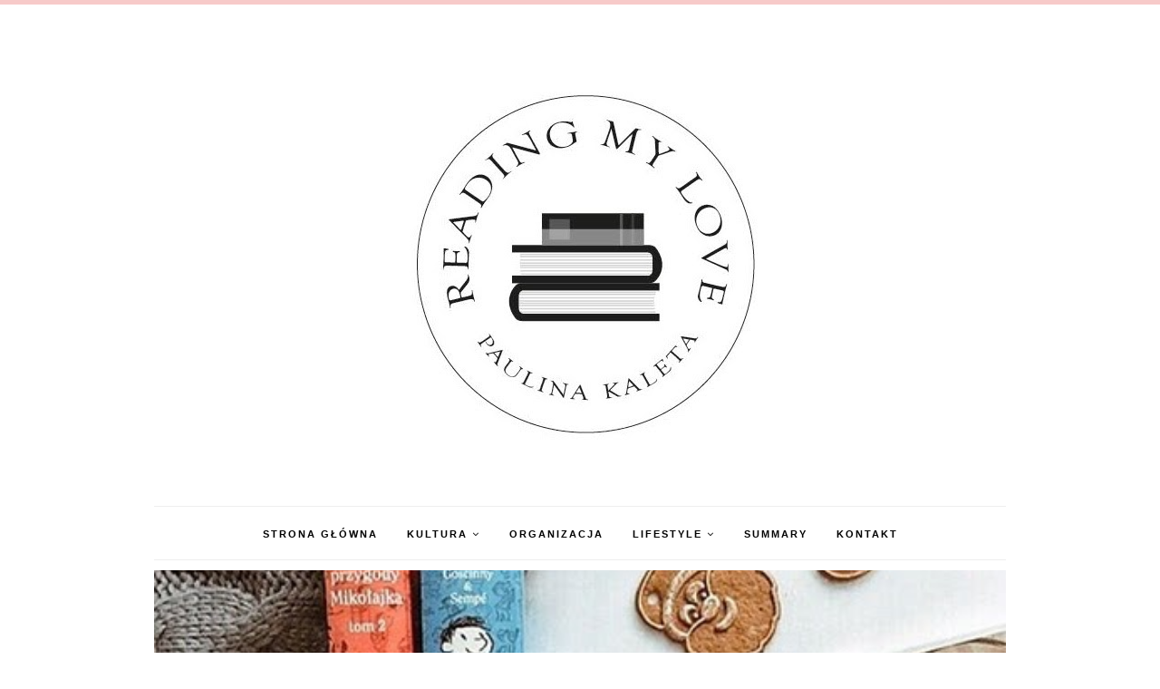

--- FILE ---
content_type: text/html; charset=UTF-8
request_url: https://reading-mylove.blogspot.com/
body_size: 31733
content:
<!DOCTYPE html>
<html class='v2' dir='ltr' xmlns='http://www.w3.org/1999/xhtml' xmlns:b='http://www.google.com/2005/gml/b' xmlns:data='http://www.google.com/2005/gml/data' xmlns:expr='http://www.google.com/2005/gml/expr'>
<head>
<link href='https://www.blogger.com/static/v1/widgets/335934321-css_bundle_v2.css' rel='stylesheet' type='text/css'/>
<!-- Metadata Facebook -->
<meta content='' property='og:image'/>
<meta content='Blog o książkach dla dzieci i dorosłych  ' property='og:site_name'/>
<meta content='Blog lifestyle' property='og:description'/>
<meta content='Blog lifestyle' name='description'/>
<meta content='Blog o książkach dla dzieci i dorosłych  ' property='og:title'/>
<meta content='article' property='og:type'/>
<meta content='https://reading-mylove.blogspot.com/' property='og:url'/>
<meta content='width=device-width, initial-scale=1' name='viewport'/>
<meta content='text/html; charset=UTF-8' http-equiv='Content-Type'/>
<meta content='blogger' name='generator'/>
<link href='https://reading-mylove.blogspot.com/favicon.ico' rel='icon' type='image/x-icon'/>
<link href='https://reading-mylove.blogspot.com/' rel='canonical'/>
<link rel="alternate" type="application/atom+xml" title="Blog o książkach dla dzieci i dorosłych   - Atom" href="https://reading-mylove.blogspot.com/feeds/posts/default" />
<link rel="alternate" type="application/rss+xml" title="Blog o książkach dla dzieci i dorosłych   - RSS" href="https://reading-mylove.blogspot.com/feeds/posts/default?alt=rss" />
<link rel="service.post" type="application/atom+xml" title="Blog o książkach dla dzieci i dorosłych   - Atom" href="https://www.blogger.com/feeds/438242495522132979/posts/default" />
<link rel="me" href="https://www.blogger.com/profile/09176962132465063351" />
<!--Can't find substitution for tag [blog.ieCssRetrofitLinks]-->
<meta content='Blog lifestyle' name='description'/>
<meta content='https://reading-mylove.blogspot.com/' property='og:url'/>
<meta content='Blog o książkach dla dzieci i dorosłych  ' property='og:title'/>
<meta content='Blog lifestyle' property='og:description'/>
<link href='https://reading-mylove.blogspot.com/' rel='canonical'/>
<link href='//maxcdn.bootstrapcdn.com/font-awesome/4.2.0/css/font-awesome.min.css' rel='stylesheet'/>
<title>Blog o książkach dla dzieci i dorosłych  </title>
<style type='text/css'>@font-face{font-family:'Roboto';font-style:normal;font-weight:400;font-stretch:normal;font-display:swap;src:url(//fonts.gstatic.com/s/roboto/v50/KFOMCnqEu92Fr1ME7kSn66aGLdTylUAMQXC89YmC2DPNWubEbVmUiA8.ttf)format('truetype');}</style>
<style id='page-skin-1' type='text/css'><!--
------------------------------------
SZABLON CLAIRE PINK
Blog Design: KAROGRAFIA.PL
------------------------------------
<Group description="Page Text" selector="body">
<Variable name="body.font" description="Font" type="font" default="normal normal 12px Arial, Tahoma, Helvetica, FreeSans, sans-serif"/>
<Variable name="body.text.color" description="Text Color" type="color" default="#222222"/>
</Group>
<Group description="Blog Title" selector="header">
<Variable name="header.title.font" description="Title Font" type="font"
default="normal bold 11px Arial, Tahoma, Helvetica, FreeSans, sans-serif"/>
<Variable name="header.text.color" description="Text Color" type="color" default="#222222"/>
</Group>
<Group description="Links" selector=".main-outer">
<Variable name="link.color" description="Link Color" type="color" default="#2288bb"/>
<Variable name="link.visited.color" description="Visited Color" type="color" default="#888888"/>
<Variable name="link.hover.color" description="Hover Color" type="color" default="#33aaff"/>
</Group>
<Group description="Tabs Text" selector=".tabs-inner .widget li a">
<Variable name="tabs.hover.color" description="Hover Color" type="color" default="#33aaff"/>
<Variable name="tabs.font" description="Font" type="font" default="normal normal 14px Arial, Tahoma, Helvetica, FreeSans, sans-serif"/>
<Variable name="tabs.text.color" description="Text Color" type="color" default="#999999"/>
<Variable name="tabs.selected.text.color" description="Selected Color" type="color" default="#000000"/>
</Group>
<Group description="Tabs Background" selector=".tabs-outer .PageList">
<Variable name="tabs.background.color" description="Background Color" type="color" default="#f5f5f5"/>
<Variable name="tabs.selected.background.color" description="Selected Color" type="color" default="#eeeeee"/>
</Group>
<Group description="Post Title" selector="h1.post-title, .comments h4">
<Variable name="post.title.font" description="Font" type="font" default="normal normal 22px Arial, Tahoma, Helvetica, FreeSans, sans-serif"/>
<Variable name="post.text.color" description="Text Color" type="color" default="#33aaff"/>
<Variable name="post.hover.color" description="Hover Color" type="color" default="#f7cac9"/>
</Group>
<Group description="Date Header" selector=".date-header">
<Variable name="date.header.color" description="Text Color" type="color" default="#000000"/>
<Variable name="date.header.background.color" description="Background Color" type="color" default="transparent"/>
</Group>
<Group description="Gadgets" selector="h2">
<Variable name="widget.title.font" description="Title Font" type="font" default="normal bold 11px Arial, Tahoma, Helvetica, FreeSans, sans-serif"/>
<Variable name="widget.title.text.color" description="Title Color" type="color" default="#000000"/>
<Variable name="widget.alternate.text.color" description="Alternate Color" type="color" default="#999999"/>
</Group>
<Group description="Linia TOP" selector="content">
<Variable name="button.rule.color" description="Background" type="color" default="#eeeeee"/>   </Group>
<Group description="Buttony" selector="content">
<Variable name="button.background.color" description="Background" type="color" default="#eeeeee"/>   </Group>
<Group description="Copyright" selector="content">
<Variable name="copyright.background.color" description="Background" type="color" default="#eeeeee"/>   </Group>
<Group description="Linki Paska Bocznego" selector="sidebar">
<Variable name="sidebar.text.color" description="Text Color" type="color" default="#999999"/>
<Variable name="sidebar.visited.color" description="Visited Color" type="color" default="#000000"/>
<Variable name="sidebar.hover.color" description="Hover Color" type="color" default="#33aaff"/>
</Group>
<Group description="Linki Menu" selector="nav">
<Variable name="menu.text.color" description="Text Color" type="color" default="#999999"/>
<Variable name="menu.hover.color" description="Hover Color" type="color" default="#33aaff"/>
</Group>
<Group description="Linki submenu" selector="nav">
<Variable name="menuli.text.color" description="Text Color" type="color" default="#999999"/>
<Variable name="menuli.hover.color" description="Hover Color" type="color" default="#33aaff"/>
<Variable name="menuli.background.color" description="Background" type="color" default="#eeeeee"/>
</Group>
<Group description="Linki Stopki" selector="stopka">
<Variable name="stopka.text.color" description="Text Color" type="color" default="#999999"/>
<Variable name="stopka.hover.color" description="Hover Color" type="color" default="#33aaff"/>
</Group>
body{margin:0;font:normal normal 14px Georgia, Utopia, 'Palatino Linotype', Palatino, serif;color:#000000} .section{margin:0}
/* -----   TABS REGION SECTION   ----- */
.PageList li{display:inline!important;float:none;}.PageList{text-align:center!important;}.PageList li a{text-transform:uppercase;padding:0 10px;font:normal normal 10px Roboto;color:#e06666;letter-spacing:2px;font-weight:bold;}.PageList li a:hover{color:#e06666;}.PageList{border-top:1px solid #eee;border-bottom:1px solid #eee;padding:10px 0;}
/* -----   SIDEBAR SECTION   ----- */
.sidebar .widget {padding:30px 30px 10px 30px;letter-spacing:1px;line-height:170%!important;color:#000000;}
.sidebar img{max-width:100%;height:auto;}.blog-list-container .blog-icon img{width:20px;height:auto;}.blog-list-container a{display:block;text-align:center!important;margin-bottom:5px;text-transform:uppercase;font-weight:normal;letter-spacing:1px;line-height:120%;}.blog-list-container a:hover{text-decoration:none!important;}.blog-list-container .blog-content{text-decoration:none!important;margin:0!important;width:100%;}#BlogList1 .item-title{border-bottom:1px solid #fff;}#BlogList1 .item-title a{line-height:170%;display:block;text-transform:none!important;text-align:center!important;}.sidebar ul{margin:0;padding:0;}.sidebar ul li{width:100%;list-style:none!important;padding:0!important;margin-bottom:20px;position:relative;border:0;}.sidebar .item-thumbnail a{height:150px;display:block;}.sidebar .item-thumbnail{width:100%;position:relative;margin-bottom:15px;}.sidebar .item-thumbnail img{transition:all 300ms ease-in-out;-webkit-transition:all 300ms ease-in-out;-moz-transition:all 300ms ease-in-out;-o-transition:all 300ms ease-in-out;-ms-transition:all 300ms ease-in-out;height:150px;position:relative;width:100%;object-fit:cover;}.sidebar .item-content:hover{opacity:0.7;transition:all 300ms ease-in-out;-webkit-transition:all 300ms ease-in-out;-moz-transition:all 300ms ease-in-out;-o-transition:all 300ms ease-in-out;-ms-transition:all 300ms ease-in-out;}span.item-title{line-height:170%;}.sidebar .item-title{line-height:170%;text-transform:uppercase;text-align:center;margin:0 auto;padding-bottom:10px;border-bottom:1px solid #000;}.sidebar .item-title a{text-decoration:none;}.sidebar .item-snippet{line-height:170%;padding:10px 15px;text-align:center;color:#000000;}#sidebar-wrapper{border:0 solid #eee;background:#fff;float:right;margin:0 0 auto;padding-bottom:20px;width:29%;margin-top:10px!important;line-height:1.6em;word-wrap:break-word;overflow:hidden;margin:0;}#sidebar-wrapper a:link{color:#666666;}#sidebar-wrapper a:visited{color:#666666;}#sidebar-wrapper a:hover{color:#f7cac9;}.sidebar h2{font:normal bold 11px 'Trebuchet MS',Trebuchet,Verdana,sans-serif!important;color:#000000;text-transform:uppercase;text-align:center;width:70%;margin:0 auto;background:#fff;padding:10px;margin-top:-45px;margin-bottom:10px;}.sidebar.section{margin:0 10px;margin-top:20px;}.widget ul{padding:0;margin:0;}#sidebar-wrapper .widget{border:1px solid #eee;}.widget-content{padding:5px 0;}#social-icons .fa{display:inline;margin:7px!important;font-size:14px;}#social-icons{padding:12px 0 20px 0!important;}#social-icons{margin:0 auto!impotant;text-align:center;}.widget .widget-item-control a img{width:20px;height:auto;}input.gsc-input,.FollowByEmail .follow-by-email-inner .follow-by-email-address{border:1px solid #eee!important;padding:10px!important;height:12px;}#CustomSearch1{border:none!important;}input.gsc-search-button,.FollowByEmail .follow-by-email-inner .follow-by-email-submit{padding:8px 10px 9px 10px;height:34px;font-size:10px;text-transform:uppercase;background:#f7cac9;color:#fff;cursor:pointer;border:none;border-radius:0!important;width:100px;}.Label li{padding:8px;list-style-type:none;font-size:10px;letter-spacing:1px;text-transform:uppercase;text-align:center;}.label-size{float:left;height:30px;line-height:30px;position:relative;font-size:10px;margin-bottom:5px;margin-left:5px;padding:0 10px 0 10px;border:1px solid #eee;text-transform:uppercase;}.cloud-label-widget-content{text-align:left;}#BlogArchive1_ArchiveMenu{width:100%!important;padding:10px;border:1px solid #eee;}#ArchiveList ul ul .zippy{color:transparent;visibility:visible;margin-right:5px;}#ArchiveList ul ul .zippy:before{content:'\f105';font-family:FontAwesome;position:absolute;margin-top:0;margin-left:0;color:#666666;}#ArchiveList ul ul .toggle-open:before{content:'\f107';position:absolute;margin-top:8px;margin-left:0;}#ArchiveList .zippy{visibility:hidden;width:0%;}#ArchiveList ul li{padding:0!important;margin-left:10px;line-height:170%;text-indent:0!important;margin:0!important;position:relative;}#ArchiveList ul li{margin:5px 0!important;}#ArchiveList ul li a.toggle{background:transparent!important;margin-top:0;margin-left:0;display:block;position:absolute;width:100%;}#ArchiveList ul ul li  a.post-count-link{background:transparent;text-transform:uppercase;width:auto;margin-left:20px;}#ArchiveList ul a.post-count-link{font-weight:bold;font-size:90%;}#ArchiveList span.post-count{float:right!important;}span.post-count{position:absolute;right:10px;top:10px;color:#666666;}.sidebar .item-content {transition:all 300ms ease-in-out;-webkit-transition:all 300ms ease-in-out;-moz-transition:all 300ms ease-in-out;-o-transition:all 300ms ease-in-out;-ms-transition:all 300ms ease-in-out;}
/* -----   BLOG REGION SECTION   ----- */
.post-comment-link {margin:0 auto;display:block;width:100%;text-align:center}span.post-comment-link {text-align:center!important;}
#blogregion{margin:auto;padding:0 0 0 0;width:100%;background:#fff;}#Blog1{padding:20px 0 0 0;}#blogregion-wrapper{margin:auto;padding:20px 0 20px 0;max-width:960px;}#blog-wrapper{border:0 solid #DEDEDE;background:#fff;float:left;margin:10px;padding-bottom:20px;width:68%;text-align:justify;word-wrap:break-word;overflow:hidden;letter-spacing:1px;font:normal normal 14px Georgia, Utopia, 'Palatino Linotype', Palatino, serif;color:#000000;}.post-body{line-height:170%!important;}#blog-pager .fa{font-size:15px;}.home-link .fa{font-size:20px!important;}
img.post-thumb:hover {opacity:0.7}img.post-thumb {transition:all 300ms ease-in-out;-webkit-transition:all 300ms ease-in-out;-moz-transition:all 300ms ease-in-out;-o-transition:all 300ms ease-in-out;-ms-transition:all 300ms ease-in-out;}
/* -----   HEADER SECTION   ----- */
#Header{width:100%;background:#fff;border-top:5px solid #f7cac9;}#header-inner{max-width:960px;margin:auto;padding:20px 0;}#Header1 img{max-width:100%;height:auto;margin:0 auto;}.Header h1,.Header h2{font:normal bold 42px Georgia, Utopia, 'Palatino Linotype', Palatino, serif!important;text-align:center!important;color:#666666;}#Header1_headerimg{margin:0 auto;max-width:100%;height:auto;}.Header .description{text-align:center;}
/* -----   BLOG FOOTER SECTION   ----- */
#blogfooter,#blogfooter-1,#blogfooter-all{margin:auto;padding:0 0 10px 0;width:100%;background:#fff;}#blogfooter img{max-width:100%;height:auto;}#blogfooter-wrapper-all-1{max-width:100%;margin-bottom:-10px;}#blogfooter-wrapper-all-1 h2,.footerbar-all h2{text-align:center;text-transform:uppercase;font:normal normal 22px 'Times New Roman', Times, FreeSerif, serif;letter-spacing:2px;margin-bottom:10px;}#blogfooter a:hover{color:#f7cac9!important;}#blogfooter a:visited{color:#666666;}#blogfooter a:link{color:#666666;}#blogfooter-wrapper,#blogfooter-wrapper-1,#blogfooter-wrapper-all{margin:auto;padding:0 0 0 0;max-width:960px;}#footer-wrapper{border:0 solid #DEDEDE;background:#fff;float:left;margin:0 5px auto;padding-bottom:20px;width:31.9%;text-align:justify;font-size:100%;line-height:1.6em;word-wrap:break-word;overflow:hidden;}.footerbar{margin:0;padding:0;}.footerbar .widget{margin:0;padding:10px 0 0 0;}.footerbar h2{margin:0 auto;padding:3px 0 8px 0;text-align:center;text-transform:uppercase;border-bottom:1px solid #eee;font:normal bold 11px 'Trebuchet MS',Trebuchet,Verdana,sans-serif!important;width:80%;}.footerbar ul{margin:0 0 0 0;padding:0 0 0 0;list-style-type:none;}.footerbar li{margin:0 0 2px 0;padding:0 0 1px 0;}
/* -----   COPYRIGHT SECTION   ----- */
#stopka{font-size:8px;padding:10px 0 20px 0;margin-top:75px;color:#000000!important;text-transform:uppercase;letter-spacing:2px;max-width:1010px!important;margin:0 auto!important;}#copyright a{background:transparent;}.copyr{background-color:#f7cac9;padding:5px;}.copyr a{color:#000000!important;}.copyr a:hover{color:#000000!important;}#copyright{float:left;width:30%;text-align:right!important;}#copyright a{text-align:right!important;}#copyright1{float:left;width:70%;}
/* -----   MENU SECTION   ----- */
.topmenu{max-width:960px;margin:0 auto;}#menu{background:#fff;border-bottom:1px solid #eee;border-top:1px solid #eee;margin:0 10px 10px 10px;z-index:9999999!important;}#menu ul,#menu li{margin:0 auto;padding:10px 0;list-style:none;}#menu ul{max-width:960px;text-align:center;}#menu li{float:none;display:inline-block;}#menu a{transition:all 300ms ease-in-out;-webkit-transition:all 300ms ease-in-out;-moz-transition:all 300ms ease-in-out;-o-transition:all 300ms ease-in-out;-ms-transition:all 300ms ease-in-out;display:block;line-height:40px;padding:0 14px;text-decoration:none;color:#000000;font:normal bold 11px 'Trebuchet MS',Trebuchet,Verdana,sans-serif;text-transform:uppercase;letter-spacing:2px;font-weight:bold;}#menu ul li a{display:inline;text-align:center;width:100%;}#menu li a:hover{color:#f7cac9;-webkit-transition:all .3s ease-in-out;-moz-transition:all .3s ease-in-out;-ms-transition:all .3s ease-in-out;-o-transition:all .3s ease-in-out;transition:all .3s ease-in-out;}#menu input{display:none;margin:0 0;padding:0 0;width:80px;height:30px;opacity:0;cursor:pointer;}#menu label{font:bold 30px Arial;display:none;width:35px;height:36px;line-height:36px;text-align:center;}#menu label span{font-size:16px;position:absolute;left:35px;}#menu ul.down-menu{height:auto;overflow:hidden;width:200px;background:transparent;position:absolute;z-index:9999999!important;display:none;margin-top:10px!important;}#menu ul.down-menu li{display:block;width:100%;font:normal 0.8em Arial;text-transform:none;text-shadow:none;border-bottom:1px solid #fff;background:#fef1f1;z-index:9999999!important;}#menu ul.down-menu li a{padding:0 10px!important;}#menu ul.down-menu a{color:#000000;line-height:35px;}#menu li:hover ul.down-menu{display:block;}#menu ul.down-menu a:hover{color:#ffffff;-webkit-transition:all .1s ease-in-out;-moz-transition:all .1s ease-in-out;-ms-transition:all .1s ease-in-out;-o-transition:all .1s ease-in-out;transition:all .1s ease-in-out;}
/* -----   SLIDER SECTION -------- */
#PopularPosts h2{display:none!important;}#PopularPosts2{margin-bottom:-50px!important;}#PopularPosts2 .item-title{margin-bottom:6px;letter-spacing:0.5px;}#PopularPosts2 .item-title a{transition:all 300ms ease-in-out;-webkit-transition:all 300ms ease-in-out;-moz-transition:all 300ms ease-in-out;-o-transition:all 300ms ease-in-out;-ms-transition:all 300ms ease-in-out;color:#fff!important;font-size:30px;font-weight:700;font:normal normal 22px 'Times New Roman', Times, FreeSerif, serif!important;text-transform:uppercase;line-height:38px;text-align:center!important;margin:0 auto!important;position:relative!important;display:block;padding:5px 0 10px 0;}#PopularPosts2 .item-title a:hover{color:#000!important;}#PopularPosts2 .item-snippet{background:#fff;z-index:1!important;}#PopularPosts2 .item-thumbnail a{clip:auto;display:block;height:auto;height:350px;}#PopularPosts2 .item-thumbnail{transition:all 300ms ease-in-out;-webkit-transition:all 300ms ease-in-out;-moz-transition:all 300ms ease-in-out;-o-transition:all 300ms ease-in-out;-ms-transition:all 300ms ease-in-out;width:100%;position:relative;margin-bottom:15px;}#PopularPosts2 .item-thumbnail img{position:relative;width:100%;height:350px;object-fit:cover;-moz-transform:scale(1.0);}#PopularPosts2 .item-title{position:absolute;transform:translateY(-50%);top:50%;padding:10px 30px 5px;margin-left:12%;width:70%;border:1px solid #EEE;background:rgba(0,0,0,0.4) none repeat scroll 0% 0%;}#PopularPosts2 .item-title a{color:#666666;text-decoration:none;}#PopularPosts2 .item-title a:hover{color:#f7cac9;}#PopularPosts2 .item-snippet{display:none!important;}.owl-next{transition:all 300ms ease-in-out;-webkit-transition:all 300ms ease-in-out;-moz-transition:all 300ms ease-in-out;-o-transition:all 300ms ease-in-out;-ms-transition:all 300ms ease-in-out;position:absolute;right:20px;transform:translateY(-50%);top:50%;font-size:30px;z-index:999!important;}.owl-prev{transition:all 300ms ease-in-out;-webkit-transition:all 300ms ease-in-out;-moz-transition:all 300ms ease-in-out;-o-transition:all 300ms ease-in-out;-ms-transition:all 300ms ease-in-out;position:absolute;left:20px;transform:translateY(-50%);top:50%;font-size:30px;}.owl-prev .fa:hover,.owl-next .fa:hover{color:#000!important;}.owl-carousel:hover .owl-prev .fa,.owl-carousel:hover .owl-next .fa{opacity:1!important;}.owl-carousel .owl-prev .fa,.owl-carousel .owl-next .fa{transition:all 300ms ease-in-out;-webkit-transition:all 300ms ease-in-out;-moz-transition:all 300ms ease-in-out;-o-transition:all 300ms ease-in-out;-ms-transition:all 300ms ease-in-out;opacity:0!important;}#owl-demo{margin-bottom:20px;}#PopularPosts2 .item-thumbnail:hover {opacity:0.7;}
/* -----  RELATED POSTS SECTION   ----- */
/*Related Posts Widget by www.bloggerspice.com Start*/
#bloggerspice-rp h3{font:normal normal 22px 'Times New Roman', Times, FreeSerif, serif;font-size:150%!important;text-align:center;margin-top:20px;text-transform:uppercase;margin-bottom:10px;}#bloggerspice-rp ul{margin-bottom:0;padding:0 0;}#bloggerspice-rp ul li{float:left;height:auto;margin:0 2% 10px 0;width:32%;}.ptitle{margin-top:5px;text-transform:uppercase;text-align:center!important;}.pthumb img{padding:0 0;transition:all 400ms ease-in-out;-webkit-transition:all 400ms ease-in-out;-moz-transition:all 400ms ease-in-out;-o-transition:all 400ms ease-in-out;-ms-transition:all 400ms ease-in-out;object-fit:cover;margin-left:0!important;width:100%!important;}#bloggerspice-rp ul li:nth-child(3n+3){margin-right:0;}#bloggerspice-rp ul{margin:0;padding:0;list-style:none;}
/*Related Posts Widget by www.bloggerspice.com End*/
/* -----   FEATURED SECTION -------- */
ul#featured_posts{display:block!important;position:relative;text-align:center;margin:0 auto!important;}ul#featured_posts li:nth-child(odd){margin:0 0;}ul#featured_posts li{width:23.4%;padding:0 0.8%;float:left;}#featured_posts li{list-style:none;min-height:350px;}#featured_posts .f-title a{padding-left:0;position:relative;font:normal normal 22px 'Times New Roman', Times, FreeSerif, serif!important;font-size:95%!important;width:100%;letter-spacing:2px;text-transform:uppercase;}#featured_posts img:hover{opacity:0.7;transition:all 300ms ease-in-out;-webkit-transition:all 300ms ease-in-out;-moz-transition:all 300ms ease-in-out;-o-transition:all 300ms ease-in-out;-ms-transition:all 300ms ease-in-out;}img.featuredthumb{float:left;margin-right:10px!important;height:auto;width:100%;margin-bottom:10px;} #featured_posts img {transition:all 300ms ease-in-out;-webkit-transition:all 300ms ease-in-out;-moz-transition:all 300ms ease-in-out;-o-transition:all 300ms ease-in-out;-ms-transition:all 300ms ease-in-out;}
/* -----   POSTS SECTION   ----- */
img.post-thumb,img.noimage{margin-bottom:20px;}img.post-thumb{margin-left:0!important;}h1.post-title a,h2.post-title a{transition:all 300ms ease-in-out;-webkit-transition:all 300ms ease-in-out;-moz-transition:all 300ms ease-in-out;-o-transition:all 300ms ease-in-out;-ms-transition:all 300ms ease-in-out;;color:#000000;text-transform:uppercase;}.post-body h2{font-size:105%;text-transform:uppercase;letter-spacing:2px;}h1.post-title,h2.post-title{text-align:center;text-transform:uppercase;color:#000000;font:normal normal 22px 'Times New Roman', Times, FreeSerif, serif;letter-spacing:2px;line-height:160%;margin-top:20px;margin-bottom:30px;}h3{font-size:110%;}h4{font-size:100%;}h1.post-title a:hover,h2.post-title a:hover{color:#e06666!important;}.readmore{float:left:;}.post-body h2{font-size:120%;margin-bottom:10px;}.post-author.vcard{float:left!important;text-transform:uppercase;font-family:Roboto;font-size:9px;letter-spacing:2px;margin-top:8px;}.post-body{margin-bottom:20px;}.info-post{width:60%;min-height:20px;float:right;margin-top:-40px;}a:link{text-decoration:none;color:#e06666;}a:visited{text-decoration:none;color:#e06666;}a:hover{text-decoration:none;color:#000000;transition:all 300ms ease-in-out;-webkit-transition:all 300ms ease-in-out;-moz-transition:all 300ms ease-in-out;-o-transition:all 300ms ease-in-out;-ms-transition:all 300ms ease-in-out;}.posts-thumb img{margin-left:0!important;}.post-outer img{max-width:100%;height:auto;margin-left:-15px;}.date-outer{border:1px solid #eee;padding:10px 30px 30px 30px;margin-bottom:40px;}.date-header span{background-color:#FFF;color:#000000;letter-spacing:3px;margin:inherit;font-size:9px;padding:10px 20px;font-weight:normal;}.date-header{text-align:center;margin-bottom:0;margin-top:-30px}.comment-link{font-size:80%;letter-spacing:1px;text-transform:uppercase;}.comment-info .fa {font-size:12px;}.comment-info {float:right!important;margin-left:10px;color:#e06666;}.share-this{float:right;}.share-box{padding:0 10px 10px;}.share-box .fa{font-size:10px;}.label-info{text-transform:uppercase;font-family:Roboto;font-size:9px;letter-spacing:2px;margin-bottom:30px;}#kategorie1 li{width:25%;border:1px solid #F6DDA3;margin:0 10px;background:#fff;height:auto;list-style-type:none;margin-top:0;padding:10px!important;display:list-item!important;text-align:center;float:left;}#kategorie1{margin:0 auto;}.status-msg-wrap{margin-bottom:50px;padding:10px;text-transform:uppercase;font-family:Roboto;font-size:10px;float:left;}.status-msg-border{border:0 solid #fff;}.status-msg-body{padding:10px;}.status-msg-bg{background:#fff;}.post blockquote{display:block;background:#fff;margin:10px 0;position:relative;border-left:0 solid #000;font-style:italic;padding:0 20px 15px 45px;}.post blockquote::before{content:"\201C";font-family:Georgia,serif;font-size:50px;font-weight:bold;color:#ddd;position:absolute;left:10px;top:0;}
#popularslider{max-width:940px;margin:auto;padding:20px 0;margin-top:-35px!important;}@-webkit-keyframes fadeIn{from{opacity:0;}to{opacity:1;}}@-moz-keyframes fadeIn{from{opacity:0;}to{opacity:1;}}@keyframes fadeIn{from{opacity:0;}to{opacity:1;}}.fade-in{opacity:0;-webkit-animation:fadeIn ease-in 1;-moz-animation:fadeIn ease-in 1;animation:fadeIn ease-in 1;-webkit-animation-fill-mode:forwards;-moz-animation-fill-mode:forwards;animation-fill-mode:forwards;-webkit-animation-duration:1s;-moz-animation-duration:1s;animation-duration:1s;}.fade-in{-webkit-animation-delay:0.7s;-moz-animation-delay:0.7s;animation-delay:0.7s;}.post-body ul{list-style:none;}.post-body ul li:before{content:"\00BB \0020";}.comments .avatar-image-container img{margin-left:0;}.footerbar .widget,#footerbar-all .widget{text-align:center!important;}.Header h1{text-align:center!important;font-size:70px;font-wight:bold;}.post-body .tr-caption-container{padding:0;}.post-body .tr-caption-container img{padding:0;display:block;max-width:100%;height:auto;margin-left:0;max-width:100%;background:transparent;border:none;}.sidebar .widget{text-align:center;font:normal normal 14px Georgia, Utopia, 'Palatino Linotype', Palatino, serif}.owl-item li{list-style:none!important;}#menu ul.down-menu > li > a{display:block!important;height:100%;margin:0 auto!important;}#menu ul.down-menu li a{padding:0!important;}
@media screen and (max-width:500px){
#HTML22{display:none!important} #blogfooter-all{display:none!important}#popularslider {display:none;}
.jump-link {width:100%;text-align:center;display:inline-block;float:left!important}
.share-this {display:none;}
}
@media screen and (max-width:700px){
#blog-wrapper,#sidebar-wrapper,#footer-wrapper{width:100%!important;margin:0 auto!important;}#PopularPosts2 .item-title{width:100%;margin-left:0;padding:0!important;}#PopularPosts2 .item-title a{padding:10px 0!important;}body{margin:0 10px;}#menu{position:relative;border:none!important;}#menu ul{background:#fff;position:absolute;top:100%;right:0;left:0;z-index:3;height:auto;display:none;}#menu ul.down-menu{width:100%;position:static;}#menu li{display:block;float:none;width:auto;font:normal 0.8em Arial;}#menu input,#menu label{position:relative;margin:0 auto;display:block;margin-top:-25px;color:#000;}#menu input{z-index:4;}#menu input:checked + label{color:black;}#menu input:checked ~ ul{display:block;}
}
#PopularPosts2 h2 {display:none!important;}
--></style>
<link href='https://maxcdn.bootstrapcdn.com/font-awesome/4.5.0/css/font-awesome.min.css' rel='stylesheet'/>
<style>
.jump-link {margin-top:20px;}
</style>
<script type='text/javascript'>
//<![CDATA[
function featuredposts(json){document.write('<ul id="featured_posts">');for (var i = 0;i < numposts;i++){var entry = json.feed.entry[i];var posttitle = entry.title.$t;var posturl;var thumb = '';if( 'media$thumbnail'in entry){var thumb=entry.media$thumbnail.url;}else{thumb="https://blogger.googleusercontent.com/img/b/R29vZ2xl/AVvXsEgJgSIx1-qrXVE1CWPZ9nQVQ5nS2SZ0NWCikuFlfnxDtAR69Muep2Hpjgo_l6HG6ztC26loxqUTB50np1fvsM2jXWAozoBws-vUyNx8f2-nJscVYbi_t1UMZC_7CYhFW5fjax82zbvi1OiX/s1600/bezdjecia.png";}var recentlabel ='';for (var e=0;e < json.feed.entry[i].category.length;e++){recentlabel =recentlabel + '<a href="/search/label/'+json.feed.entry[i].category[e].term+'?max-results=6">'+json.feed.entry[i].category[e].term+'</a>,';}for (var k = 0;k < entry.link.length;k++){if (entry.link[k].rel == 'alternate'){posturl = entry.link[k].href;}}document.write('<li class="recent-body">');if(showthumb==true) 
document.write('<br/><a href="'+posturl+'" target ="_top"><img class="featuredthumb" src="'+thumb.replace("/s72-c/","/s300-c/")+'"/></a>');document.write('<div class="f-title"><a href="'+posturl+'" target ="_top">'+posttitle+'</a><br><br/></div>');if (displaylabel == true){document.write('<div class="recentlabel">'+recentlabel+'</div><br/>');}document.write('<br>');if(displaymore==true){document.write('<br/><div class="rmore"><a href="'+posturl+'" class="url" target ="_top">Czytaj dalej:</a></div>');}document.write('</li>');}document.write('</ul>');}//]]>
</script>
<style id='owl-carousel' type='text/css'>
/* 
 * 	Core Owl Carousel CSS File
 *	v1.3.3
/* clearfix */
.owl-carousel .owl-wrapper:after{content:".";display:block;clear:both;visibility:hidden;line-height:0;height:0;}
/* display none until init */
.owl-carousel{display:none;position:relative;width:100%;-ms-touch-action:pan-y;}
.owl-carousel .owl-wrapper{display:none;position:relative;-webkit-transform:translate3d(0px,0px,0px);}
.owl-carousel .owl-wrapper-outer{overflow:hidden;position:relative;width:100%;}
.owl-carousel .owl-wrapper-outer.autoHeight{-webkit-transition:height 500ms ease-in-out;-moz-transition:height 500ms ease-in-out;-ms-transition:height 500ms ease-in-out;-o-transition:height 500ms ease-in-out;transition:height 500ms ease-in-out;}
.owl-carousel .owl-item{float:left;}
.owl-controls .owl-page,.owl-controls .owl-buttons div{cursor:pointer;}
.owl-controls{-webkit-user-select:none;-khtml-user-select:none;-moz-user-select:none;-ms-user-select:none;user-select:none;-webkit-tap-highlight-color:rgba(0,0,0,0);}
/* mouse grab icon */
.grabbing{cursor:url(grabbing.png) 8 8,move;}
/* fix */
.owl-carousel  .owl-wrapper,.owl-carousel  .owl-item{-webkit-backface-visibility:hidden;-moz-backface-visibility:hidden;-ms-backface-visibility:hidden;-webkit-transform:translate3d(0,0,0);-moz-transform:translate3d(0,0,0);-ms-transform:translate3d(0,0,0);}
</style>
<script src="//ajax.googleapis.com/ajax/libs/jquery/1.7.1/jquery.min.js" type="text/javascript"></script>
<script type='text/javascript'>
summary_count = 400;//<![CDATA[
function removeHtmlTag(strx,chop){if(strx.indexOf("<")!=-1){var s = strx.split("<");for(var i=0;i<s.length;i++){if(s[i].indexOf(">")!=-1){s[i] = s[i].substring(s[i].indexOf(">")+1,s[i].length);}}strx = s.join("");}chop = (chop < strx.length-1) ? chop:strx.length-2;while(strx.charAt(chop-1)!=' ' && strx.indexOf(' ',chop)!=-1) chop++;strx = strx.substring(0,chop-1);return strx+'...';}function createsummary(pID){var div = document.getElementById(pID);var summ = summary_count;var summary = '<div class="summary">' + removeHtmlTag(div.innerHTML,summ) + '</div>';div.innerHTML = summary;}//]]>
</script>
<script type='text/javascript'>
        (function(i,s,o,g,r,a,m){i['GoogleAnalyticsObject']=r;i[r]=i[r]||function(){
        (i[r].q=i[r].q||[]).push(arguments)},i[r].l=1*new Date();a=s.createElement(o),
        m=s.getElementsByTagName(o)[0];a.async=1;a.src=g;m.parentNode.insertBefore(a,m)
        })(window,document,'script','https://www.google-analytics.com/analytics.js','ga');
        ga('create', 'UA-81933605-1', 'auto', 'blogger');
        ga('blogger.send', 'pageview');
      </script>
<link href='https://www.blogger.com/dyn-css/authorization.css?targetBlogID=438242495522132979&amp;zx=383651d5-daa7-4a09-8712-62976ab5d2e4' media='none' onload='if(media!=&#39;all&#39;)media=&#39;all&#39;' rel='stylesheet'/><noscript><link href='https://www.blogger.com/dyn-css/authorization.css?targetBlogID=438242495522132979&amp;zx=383651d5-daa7-4a09-8712-62976ab5d2e4' rel='stylesheet'/></noscript>
<meta name='google-adsense-platform-account' content='ca-host-pub-1556223355139109'/>
<meta name='google-adsense-platform-domain' content='blogspot.com'/>

<!-- data-ad-client=ca-pub-2211176891277623 -->

</head>
<body class='fade-in'>
<div id='Header'>
<div id='header-inner'>
<div class='header section' id='header'><div class='widget Header' data-version='1' id='Header1'>
<div id='header-inner'>
<a href='https://reading-mylove.blogspot.com/' style='display: block'>
<img alt='Blog o książkach dla dzieci i dorosłych  ' height='473px; ' id='Header1_headerimg' src='https://blogger.googleusercontent.com/img/b/R29vZ2xl/AVvXsEiss46SyGpXBiuEUz_B-NA_gJIT6LAVScKdZvPoD3fML3GWKW7vJmLBqzHH0FsBRFigWeDAUjuPEQJpDWICD26X1LRuvND6oHACqUGViqDNG9yhVMgvJnDe4RFBWYNZ_OQIdyAQavEOVv4/s489/Bez%25C2%25A0tytu%25C5%2582u.jpg' style='display: block' width='489px; '/>
</a>
</div>
</div></div>
</div>
</div>
<div class='topmenu'>
<nav id='menu'>
<input type='checkbox'/>
<label>&#8801;<span></span></label>
<ul>
<li><a href='https://reading-mylove.blogspot.com/'>Strona główna</a></li>
<li><a href='/'>KULTURA <i aria-hidden='true' class='fa fa-angle-down'></i></a><ul class='down-menu'>
<li><a href='https://reading-mylove.blogspot.com/search/label/recenzje'>Recenzje</a></li>
<li><a href='https://reading-mylove.blogspot.com/search/label/flesz%20ksi%C4%85%C5%BCkowy'>Flesz książkowy</a></li>
<li><a href='https://reading-mylove.blogspot.com/search/label/lista%20BBC'>Lista BBC</a></li>
<li><a href='https://reading-mylove.blogspot.com/search/label/książka%20dla%20dzieci'>Książka dla dzieci</a></li>
<li><a href='https://reading-mylove.blogspot.com/p/przeczytane.html'>Przeczytane</a></li>
<li><a href='https://reading-mylove.blogspot.com/search/label/zapowiedzi%20wydawnicze'>Zapowiedzi wydawnicze</a></li>
<li><a href='https://reading-mylove.blogspot.com/search/label/film'>Filmy</a></li>
<li><a href='https://reading-mylove.blogspot.com/search/label/serial/'>Seriale</a></li>
<li><a href='https://reading-mylove.blogspot.com/search/label/z%C5%82ote%20my%C5%9Bli'>Złote myśli</a></li>
</ul>
</li>
<li><a href='https://reading-mylove.blogspot.com/search/label/organizacja'>Organizacja</a></li>
<li><a href='/'>Lifestyle <i aria-hidden='true' class='fa fa-angle-down'></i></a>
<ul class='down-menu'>
<li><a href='https://reading-mylove.blogspot.com/search/label/inspiracje'>Inspiracje</a></li>
<li><a href='https://reading-mylove.blogspot.com/search/label/do%20pobrania'>Do pobrania</a></li>
<li><a href='https://reading-mylove.blogspot.com/search/label/moda'>Moda</a></li>
<li><a href='https://reading-mylove.blogspot.com/search/label/uroda'>Uroda</a></li>
<li><a href='https://reading-mylove.blogspot.com/search/label/ulubie%C5%84cy%20miesi%C4%85ca'>Ulubieńcy miesiąca</a></li>
<li><a href='https://reading-mylove.blogspot.com/search/label/podr%C3%B3%C5%BCe'>Podróże</a></li>
<li><a href='https://reading-mylove.blogspot.com/search/label/kuchnia'>Kuchnia</a></li>
<li><a href='https://reading-mylove.blogspot.com/search/label/ci%C4%85%C5%BCa'>Ciąża</a></li>
</ul>
</li>
<li><a href='https://reading-mylove.blogspot.com/search/label/summary'>Summary</a></li>
<li><a href='https://reading-mylove.blogspot.com/p/contact_25.html'>Kontakt</a></li>
</ul>
</nav>
</div>
<div id='slider'>
<div id='popularslider'>
<div class='slider1 section' id='slider1'><div class='widget PopularPosts' data-version='1' id='PopularPosts2'>
<h2>Popularne posty</h2>
<div class='widget-content popular-posts' id='slider'>
<ul class='owl_carouselle' id='owl-demo'>
<li>
<div class='item-content'>
<div class='item-thumbnail'>
<a href='https://reading-mylove.blogspot.com/2019/02/cytaty-1-mikoajek.html' target='_blank'>
<img alt='' border='0' src='https://blogger.googleusercontent.com/img/b/R29vZ2xl/AVvXsEhAIptOluUGWuT_ETDHLMq_RAo8uXrwj6XibAsOEE1I2snyQ5lwy8VQ33MKJyNU9f4M1KGuohRcAL3k0IbFGQVdEnEhdNUXqkOpnHFTjzgVYyCWVq0R8EY3_A7Rzg9ftMKfdkfBvy0RY_k/w960-h640-p-k-no-nu/Bez%25C2%25A0tytu%25C5%2582u.jpg'/>
</a>
</div>
<div class='item-title'><a href='https://reading-mylove.blogspot.com/2019/02/cytaty-1-mikoajek.html'>Cytaty #1 - Mikołajek</a></div>
<div class='item-snippet'>
</div>
</div>
<div style='clear: both;'></div>
</li>
<li>
<div class='item-content'>
<div class='item-thumbnail'>
<a href='https://reading-mylove.blogspot.com/2026/01/zofia-stanecka-opowiesci-o-wartosciach.html' target='_blank'>
<img alt='' border='0' src='https://blogger.googleusercontent.com/img/b/R29vZ2xl/AVvXsEiGBORgmCnyEdffCnAMQK3KQ6aDPP3u9Exk9WBHtAsRcpliIdz9kBNUmySE_mwGtDGLYkewwydMww6sCODUsJR90hLbyqbcuKDBGEx4rXO9VUQt2DXv9L6nyCepDZvF14uaWKccKRhp-xS6EaqTm2P5gunxiSI9sZgDWLlFBx-5XY3CG7SoT9qPKthdW-s/w960-h640-p-k-no-nu/4B3D7941-FCF1-42D8-A926-837DAF818553.jpeg'/>
</a>
</div>
<div class='item-title'><a href='https://reading-mylove.blogspot.com/2026/01/zofia-stanecka-opowiesci-o-wartosciach.html'>Zofia Stanecka, Opowieści o wartościach </a></div>
<div class='item-snippet'>
</div>
</div>
<div style='clear: both;'></div>
</li>
<li>
<div class='item-content'>
<div class='item-thumbnail'>
<a href='https://reading-mylove.blogspot.com/2025/12/najlepsze-ksiazki-2025-roku.html' target='_blank'>
<img alt='' border='0' src='https://blogger.googleusercontent.com/img/b/R29vZ2xl/AVvXsEi0BNtLDTd7_wksS3Gun407jwGGQHB62wdOQH8Q9IRevGFDPiGonm8M0teZRbgMYOdw2IPQtGsdKhhAdDeGF6z9_H0uRFPKGjfB9wPu4LHZmsHVU_ineY82gCTfq_I_4YrUEbTipXAOnnkaxB49H2U6NFIKXj9qePPPgpdtfxxF6JNzSkODwbhwQLI1Ckg/w960-h640-p-k-no-nu/IMG_9884.jpeg'/>
</a>
</div>
<div class='item-title'><a href='https://reading-mylove.blogspot.com/2025/12/najlepsze-ksiazki-2025-roku.html'>Najlepsze książki 2025 roku </a></div>
<div class='item-snippet'>
</div>
</div>
<div style='clear: both;'></div>
</li>
<li>
<div class='item-content'>
<div class='item-thumbnail'>
<a href='https://reading-mylove.blogspot.com/2021/02/ewa-landowska-elementarz-do-nauki.html' target='_blank'>
<img alt='' border='0' src='https://blogger.googleusercontent.com/img/b/R29vZ2xl/AVvXsEgeVynbr7D5zaxFLSWORi3oDLYkdTr2wPHEmjAK4pb2UgiYNWbilklPuM2lyddCBHVdJv6THzHEDOKQOjrXvpHohH9afiVfJoOEM_xMhFRIgcJt-93dpJtpuiXY68AHbpznqvWgBrWhxkY/w960-h640-p-k-no-nu/9521122B-A663-4585-BCA6-F367413E55F0.jpeg'/>
</a>
</div>
<div class='item-title'><a href='https://reading-mylove.blogspot.com/2021/02/ewa-landowska-elementarz-do-nauki.html'>Ewa Landowska, Elementarz do nauki czytania i pisania</a></div>
<div class='item-snippet'>
</div>
</div>
<div style='clear: both;'></div>
</li>
<li>
<div class='item-content'>
<div class='item-thumbnail'>
<a href='https://reading-mylove.blogspot.com/2025/11/lucy-flemming-odwagi-sowko.html' target='_blank'>
<img alt='' border='0' src='https://blogger.googleusercontent.com/img/b/R29vZ2xl/[base64]/w960-h640-p-k-no-nu/98BF5644-EDB7-48B2-BEDB-BC8D1A110671.jpeg'/>
</a>
</div>
<div class='item-title'><a href='https://reading-mylove.blogspot.com/2025/11/lucy-flemming-odwagi-sowko.html'>Lucy Flemming, Odwagi, sówko </a></div>
<div class='item-snippet'>
</div>
</div>
<div style='clear: both;'></div>
</li>
<li>
<div class='item-content'>
<div class='item-thumbnail'>
<a href='https://reading-mylove.blogspot.com/2024/08/taylor-swift-ft-post-malone-fortnight.html' target='_blank'>
<img alt='' border='0' src='https://blogger.googleusercontent.com/img/b/R29vZ2xl/AVvXsEixRrZUr1dGUGY9ojvgM6WoawUtUWru_oympWto-R_7AMTVPNg8IXRGnHxCaAW8vIIzGwrnTl4cIDa-iQkWeds_I7TKBpeBRJuhcUpbwSCTRZlujWqeduFb1Pxrq6q1mDHv9ZFh_1maBNzlN3Kcp09OFiMT7wrnqvDvj17hgyuuh3HU4MmPeGPfHU8X0b4/w960-h640-p-k-no-nu/710F7B08-BC0F-49F8-8CC2-7DE3ECE6F77D.jpeg'/>
</a>
</div>
<div class='item-title'><a href='https://reading-mylove.blogspot.com/2024/08/taylor-swift-ft-post-malone-fortnight.html'>Taylor Swift ft. Post Malone - Fortnight  - analiza i interpretacja utworu </a></div>
<div class='item-snippet'>
</div>
</div>
<div style='clear: both;'></div>
</li>
<li>
<div class='item-content'>
<div class='item-thumbnail'>
<a href='https://reading-mylove.blogspot.com/2026/01/annie-schmidt-pluk.html' target='_blank'>
<img alt='' border='0' src='https://blogger.googleusercontent.com/img/b/R29vZ2xl/AVvXsEi17-9Vu3le6oiyHzRlBqA9phx6qxy7ywrCZ60HCQbbOyNzOhd5DYSmYQiRTfX75xlkByAnGeoKOanZfn6ErRM3-8skT8jMzdDMT_6xCiXVFQhogjLES_8bx_StWGO4QFP8YJHtgFJCfPWY-zC0CnzGtG6HImXJbCGE0KMxY9NIzI12UgmZA3mU-thZdN4/w960-h640-p-k-no-nu/DA1FB669-5F99-4DE1-9B61-D64D1D2810E9.jpeg'/>
</a>
</div>
<div class='item-title'><a href='https://reading-mylove.blogspot.com/2026/01/annie-schmidt-pluk.html'>Annie Schmidt, Pluk </a></div>
<div class='item-snippet'>
</div>
</div>
<div style='clear: both;'></div>
</li>
<li>
<div class='item-content'>
<div class='item-thumbnail'>
<a href='https://reading-mylove.blogspot.com/2025/09/valerie-perrin-colette.html' target='_blank'>
<img alt='' border='0' src='https://blogger.googleusercontent.com/img/b/R29vZ2xl/AVvXsEiifzAUWn5E-eqQH5lTttkQ5XCnxMeHvLfIIoqNyS-lXT3K444g_whEf1ktjSsnehMnEkXoST9uQvf1ZPUKt9MGp0wmUhCaswkoixdcWSJY8b5KWMT33TiC0k2fHIFCX9QcRahTafm7Pa0ZZE5mzuYrV2wSI5QFK2CB6Fw8WWPdW1Yennb5L5kj8qYvlCg/w960-h640-p-k-no-nu/3C9AB4AB-D746-4F08-BC3F-695EB2611E72.jpeg'/>
</a>
</div>
<div class='item-title'><a href='https://reading-mylove.blogspot.com/2025/09/valerie-perrin-colette.html'>Valerie Perrin, Colette </a></div>
<div class='item-snippet'>
</div>
</div>
<div style='clear: both;'></div>
</li>
<li>
<div class='item-content'>
<div class='item-thumbnail'>
<a href='https://reading-mylove.blogspot.com/2016/06/zafon-cien-wiatru.html' target='_blank'>
<img alt='' border='0' src='https://blogger.googleusercontent.com/img/b/R29vZ2xl/AVvXsEjnr-LjF7XutRxALvLtRV08q_ybECMMQsGKTEx8mOPwvB2maM2hR5TK-UlQ-sysNDcCP-l-YRG_vwo8AmYLfQUr_MYlzbSqU0xKELgcNWU5J8PhMWodXvlk1grkGN2cMT7gN76hDTLIsZY/w960-h640-p-k-no-nu/DSC_0188.JPG'/>
</a>
</div>
<div class='item-title'><a href='https://reading-mylove.blogspot.com/2016/06/zafon-cien-wiatru.html'>Carlos Ruiz Zafón, Cień wiatru</a></div>
<div class='item-snippet'> Wydawnictwo:&#160; Muza   Liczba stron: 515   Oprawa:&#160; miękka          </div>
</div>
<div style='clear: both;'></div>
</li>
<li>
<div class='item-content'>
<div class='item-thumbnail'>
<a href='https://reading-mylove.blogspot.com/2025/11/pucio-urzadza-wigilie.html' target='_blank'>
<img alt='' border='0' src='https://blogger.googleusercontent.com/img/b/R29vZ2xl/AVvXsEgM1r6Q90KVul4xWesNJJcGTc1GPxpfXGBbSuvb3c3ug6WufOOOYykFqdD_cJFZqC86_5WHoXoWbRMuGujk51OW6XT08zDfhpWBpXOoqWyPEWp_3aseDF9q5wKBYCQbR6CvW2f91DXuJozo2yCnY6UNH0gBbl7ZcHooQE-BpJe1v-vjYpJN-qgYlQy1OL4/w960-h640-p-k-no-nu/IMG_8708.jpeg'/>
</a>
</div>
<div class='item-title'><a href='https://reading-mylove.blogspot.com/2025/11/pucio-urzadza-wigilie.html'>Pucio urządza wigilię </a></div>
<div class='item-snippet'>
</div>
</div>
<div style='clear: both;'></div>
</li>
</ul>
<div class='clear'></div>
</div>
</div></div>
</div>
</div>
<script type='text/javascript'>
 $(document).ready(function() {$('.PopularPosts img').attr('width', '100%').attr('height', 'auto').attr('src', function(i, src) {return src.replace( 'w72-h72-p-k-no-nu', 's950' );});});
<!-- helparchive.blogspot.com CC license-->
</script>
<!-- == The MIT License (MIT) Copyright (c) 2013 Permission is hereby granted, free of charge, to any person obtaining a copy of this software and associated documentation files (the "Software"), to deal in the Software without restriction, including without limitation the rights to use, copy, modify, merge, publish, distribute, sublicense, and/or sell copies of the Software, and to permit persons to whom the Software is furnished to do so, subject to the following conditions: The above copyright notice and this permission notice shall be included in all copies or substantial portions of the Software. THE SOFTWARE IS PROVIDED "AS IS", WITHOUT WARRANTY OF ANY KIND, EXPRESS OR IMPLIED, INCLUDING BUT NOT LIMITED TO THE WARRANTIES OF MERCHANTABILITY, FITNESS FOR A PARTICULAR PURPOSE AND NONINFRINGEMENT. IN NO EVENT SHALL THE AUTHORS OR COPYRIGHT HOLDERS BE LIABLE FOR ANY CLAIM, DAMAGES OR OTHER LIABILITY, WHETHER IN AN ACTION OF CONTRACT, TORT OR OTHERWISE, ARISING FROM, OUT OF OR IN CONNECTION WITH THE SOFTWARE OR THE USE OR OTHER DEALINGS IN THE SOFTWARE. -->
<script type='text/javascript'>
//<![CDATA[
﻿"function"!==typeof Object.create&&(Object.create=function(f){function g(){}g.prototype=f;return new g});
(function(f,g,k){var l={init:function(a,b){this.$elem=f(b);this.options=f.extend({},f.fn.owlCarousel.options,this.$elem.data(),a);this.userOptions=a;this.loadContent()},loadContent:function(){function a(a){var d,e="";if("function"===typeof b.options.jsonSuccess)b.options.jsonSuccess.apply(this,[a]);else{for(d in a.owl)a.owl.hasOwnProperty(d)&&(e+=a.owl[d].item);b.$elem.html(e)}b.logIn()}var b=this,e;"function"===typeof b.options.beforeInit&&b.options.beforeInit.apply(this,[b.$elem]);"string"===typeof b.options.jsonPath?
(e=b.options.jsonPath,f.getJSON(e,a)):b.logIn()},logIn:function(){this.$elem.data("owl-originalStyles",this.$elem.attr("style"));this.$elem.data("owl-originalClasses",this.$elem.attr("class"));this.$elem.css({opacity:0});this.orignalItems=this.options.items;this.checkBrowser();this.wrapperWidth=0;this.checkVisible=null;this.setVars()},setVars:function(){if(0===this.$elem.children().length)return!1;this.baseClass();this.eventTypes();this.$userItems=this.$elem.children();this.itemsAmount=this.$userItems.length;
this.wrapItems();this.$owlItems=this.$elem.find(".owl-item");this.$owlWrapper=this.$elem.find(".owl-wrapper");this.playDirection="next";this.prevItem=0;this.prevArr=[0];this.currentItem=0;this.customEvents();this.onStartup()},onStartup:function(){this.updateItems();this.calculateAll();this.buildControls();this.updateControls();this.response();this.moveEvents();this.stopOnHover();this.owlStatus();!1!==this.options.transitionStyle&&this.transitionTypes(this.options.transitionStyle);!0===this.options.autoPlay&&
(this.options.autoPlay=5E3);this.play();this.$elem.find(".owl-wrapper").css("display","block");this.$elem.is(":visible")?this.$elem.css("opacity",1):this.watchVisibility();this.onstartup=!1;this.eachMoveUpdate();"function"===typeof this.options.afterInit&&this.options.afterInit.apply(this,[this.$elem])},eachMoveUpdate:function(){!0===this.options.lazyLoad&&this.lazyLoad();!0===this.options.autoHeight&&this.autoHeight();this.onVisibleItems();"function"===typeof this.options.afterAction&&this.options.afterAction.apply(this,
[this.$elem])},updateVars:function(){"function"===typeof this.options.beforeUpdate&&this.options.beforeUpdate.apply(this,[this.$elem]);this.watchVisibility();this.updateItems();this.calculateAll();this.updatePosition();this.updateControls();this.eachMoveUpdate();"function"===typeof this.options.afterUpdate&&this.options.afterUpdate.apply(this,[this.$elem])},reload:function(){var a=this;g.setTimeout(function(){a.updateVars()},0)},watchVisibility:function(){var a=this;if(!1===a.$elem.is(":visible"))a.$elem.css({opacity:0}),
g.clearInterval(a.autoPlayInterval),g.clearInterval(a.checkVisible);else return!1;a.checkVisible=g.setInterval(function(){a.$elem.is(":visible")&&(a.reload(),a.$elem.animate({opacity:1},200),g.clearInterval(a.checkVisible))},500)},wrapItems:function(){this.$userItems.wrapAll('<div class="owl-wrapper">').wrap('<div class="owl-item"></div>');this.$elem.find(".owl-wrapper").wrap('<div class="owl-wrapper-outer">');this.wrapperOuter=this.$elem.find(".owl-wrapper-outer");this.$elem.css("display","block")},
baseClass:function(){var a=this.$elem.hasClass(this.options.baseClass),b=this.$elem.hasClass(this.options.theme);a||this.$elem.addClass(this.options.baseClass);b||this.$elem.addClass(this.options.theme)},updateItems:function(){var a,b;if(!1===this.options.responsive)return!1;if(!0===this.options.singleItem)return this.options.items=this.orignalItems=1,this.options.itemsCustom=!1,this.options.itemsDesktop=!1,this.options.itemsDesktopSmall=!1,this.options.itemsTablet=!1,this.options.itemsTabletSmall=
!1,this.options.itemsMobile=!1;a=f(this.options.responsiveBaseWidth).width();a>(this.options.itemsDesktop[0]||this.orignalItems)&&(this.options.items=this.orignalItems);if(!1!==this.options.itemsCustom)for(this.options.itemsCustom.sort(function(a,b){return a[0]-b[0]}),b=0;b<this.options.itemsCustom.length;b+=1)this.options.itemsCustom[b][0]<=a&&(this.options.items=this.options.itemsCustom[b][1]);else a<=this.options.itemsDesktop[0]&&!1!==this.options.itemsDesktop&&(this.options.items=this.options.itemsDesktop[1]),
a<=this.options.itemsDesktopSmall[0]&&!1!==this.options.itemsDesktopSmall&&(this.options.items=this.options.itemsDesktopSmall[1]),a<=this.options.itemsTablet[0]&&!1!==this.options.itemsTablet&&(this.options.items=this.options.itemsTablet[1]),a<=this.options.itemsTabletSmall[0]&&!1!==this.options.itemsTabletSmall&&(this.options.items=this.options.itemsTabletSmall[1]),a<=this.options.itemsMobile[0]&&!1!==this.options.itemsMobile&&(this.options.items=this.options.itemsMobile[1]);this.options.items>this.itemsAmount&&
!0===this.options.itemsScaleUp&&(this.options.items=this.itemsAmount)},response:function(){var a=this,b,e;if(!0!==a.options.responsive)return!1;e=f(g).width();a.resizer=function(){f(g).width()!==e&&(!1!==a.options.autoPlay&&g.clearInterval(a.autoPlayInterval),g.clearTimeout(b),b=g.setTimeout(function(){e=f(g).width();a.updateVars()},a.options.responsiveRefreshRate))};f(g).resize(a.resizer)},updatePosition:function(){this.jumpTo(this.currentItem);!1!==this.options.autoPlay&&this.checkAp()},appendItemsSizes:function(){var a=
this,b=0,e=a.itemsAmount-a.options.items;a.$owlItems.each(function(c){var d=f(this);d.css({width:a.itemWidth}).data("owl-item",Number(c));if(0===c%a.options.items||c===e)c>e||(b+=1);d.data("owl-roundPages",b)})},appendWrapperSizes:function(){this.$owlWrapper.css({width:this.$owlItems.length*this.itemWidth*2,left:0});this.appendItemsSizes()},calculateAll:function(){this.calculateWidth();this.appendWrapperSizes();this.loops();this.max()},calculateWidth:function(){this.itemWidth=Math.round(this.$elem.width()/
this.options.items)},max:function(){var a=-1*(this.itemsAmount*this.itemWidth-this.options.items*this.itemWidth);this.options.items>this.itemsAmount?this.maximumPixels=a=this.maximumItem=0:(this.maximumItem=this.itemsAmount-this.options.items,this.maximumPixels=a);return a},min:function(){return 0},loops:function(){var a=0,b=0,e,c;this.positionsInArray=[0];this.pagesInArray=[];for(e=0;e<this.itemsAmount;e+=1)b+=this.itemWidth,this.positionsInArray.push(-b),!0===this.options.scrollPerPage&&(c=f(this.$owlItems[e]),
c=c.data("owl-roundPages"),c!==a&&(this.pagesInArray[a]=this.positionsInArray[e],a=c))},buildControls:function(){if(!0===this.options.navigation||!0===this.options.pagination)this.owlControls=f('<div class="owl-controls"/>').toggleClass("clickable",!this.browser.isTouch).appendTo(this.$elem);!0===this.options.pagination&&this.buildPagination();!0===this.options.navigation&&this.buildButtons()},buildButtons:function(){var a=this,b=f('<div class="owl-buttons"/>');a.owlControls.append(b);a.buttonPrev=
f("<div/>",{"class":"owl-prev",html:a.options.navigationText[0]||""});a.buttonNext=f("<div/>",{"class":"owl-next",html:a.options.navigationText[1]||""});b.append(a.buttonPrev).append(a.buttonNext);b.on("touchstart.owlControls mousedown.owlControls",'div[class^="owl"]',function(a){a.preventDefault()});b.on("touchend.owlControls mouseup.owlControls",'div[class^="owl"]',function(b){b.preventDefault();f(this).hasClass("owl-next")?a.next():a.prev()})},buildPagination:function(){var a=this;a.paginationWrapper=
f('<div class="owl-pagination"/>');a.owlControls.append(a.paginationWrapper);a.paginationWrapper.on("touchend.owlControls mouseup.owlControls",".owl-page",function(b){b.preventDefault();Number(f(this).data("owl-page"))!==a.currentItem&&a.goTo(Number(f(this).data("owl-page")),!0)})},updatePagination:function(){var a,b,e,c,d,g;if(!1===this.options.pagination)return!1;this.paginationWrapper.html("");a=0;b=this.itemsAmount-this.itemsAmount%this.options.items;for(c=0;c<this.itemsAmount;c+=1)0===c%this.options.items&&
(a+=1,b===c&&(e=this.itemsAmount-this.options.items),d=f("<div/>",{"class":"owl-page"}),g=f("<span></span>",{text:!0===this.options.paginationNumbers?a:"","class":!0===this.options.paginationNumbers?"owl-numbers":""}),d.append(g),d.data("owl-page",b===c?e:c),d.data("owl-roundPages",a),this.paginationWrapper.append(d));this.checkPagination()},checkPagination:function(){var a=this;if(!1===a.options.pagination)return!1;a.paginationWrapper.find(".owl-page").each(function(){f(this).data("owl-roundPages")===
f(a.$owlItems[a.currentItem]).data("owl-roundPages")&&(a.paginationWrapper.find(".owl-page").removeClass("active"),f(this).addClass("active"))})},checkNavigation:function(){if(!1===this.options.navigation)return!1;!1===this.options.rewindNav&&(0===this.currentItem&&0===this.maximumItem?(this.buttonPrev.addClass("disabled"),this.buttonNext.addClass("disabled")):0===this.currentItem&&0!==this.maximumItem?(this.buttonPrev.addClass("disabled"),this.buttonNext.removeClass("disabled")):this.currentItem===
this.maximumItem?(this.buttonPrev.removeClass("disabled"),this.buttonNext.addClass("disabled")):0!==this.currentItem&&this.currentItem!==this.maximumItem&&(this.buttonPrev.removeClass("disabled"),this.buttonNext.removeClass("disabled")))},updateControls:function(){this.updatePagination();this.checkNavigation();this.owlControls&&(this.options.items>=this.itemsAmount?this.owlControls.hide():this.owlControls.show())},destroyControls:function(){this.owlControls&&this.owlControls.remove()},next:function(a){if(this.isTransition)return!1;
this.currentItem+=!0===this.options.scrollPerPage?this.options.items:1;if(this.currentItem>this.maximumItem+(!0===this.options.scrollPerPage?this.options.items-1:0))if(!0===this.options.rewindNav)this.currentItem=0,a="rewind";else return this.currentItem=this.maximumItem,!1;this.goTo(this.currentItem,a)},prev:function(a){if(this.isTransition)return!1;this.currentItem=!0===this.options.scrollPerPage&&0<this.currentItem&&this.currentItem<this.options.items?0:this.currentItem-(!0===this.options.scrollPerPage?
this.options.items:1);if(0>this.currentItem)if(!0===this.options.rewindNav)this.currentItem=this.maximumItem,a="rewind";else return this.currentItem=0,!1;this.goTo(this.currentItem,a)},goTo:function(a,b,e){var c=this;if(c.isTransition)return!1;"function"===typeof c.options.beforeMove&&c.options.beforeMove.apply(this,[c.$elem]);a>=c.maximumItem?a=c.maximumItem:0>=a&&(a=0);c.currentItem=c.owl.currentItem=a;if(!1!==c.options.transitionStyle&&"drag"!==e&&1===c.options.items&&!0===c.browser.support3d)return c.swapSpeed(0),
!0===c.browser.support3d?c.transition3d(c.positionsInArray[a]):c.css2slide(c.positionsInArray[a],1),c.afterGo(),c.singleItemTransition(),!1;a=c.positionsInArray[a];!0===c.browser.support3d?(c.isCss3Finish=!1,!0===b?(c.swapSpeed("paginationSpeed"),g.setTimeout(function(){c.isCss3Finish=!0},c.options.paginationSpeed)):"rewind"===b?(c.swapSpeed(c.options.rewindSpeed),g.setTimeout(function(){c.isCss3Finish=!0},c.options.rewindSpeed)):(c.swapSpeed("slideSpeed"),g.setTimeout(function(){c.isCss3Finish=!0},
c.options.slideSpeed)),c.transition3d(a)):!0===b?c.css2slide(a,c.options.paginationSpeed):"rewind"===b?c.css2slide(a,c.options.rewindSpeed):c.css2slide(a,c.options.slideSpeed);c.afterGo()},jumpTo:function(a){"function"===typeof this.options.beforeMove&&this.options.beforeMove.apply(this,[this.$elem]);a>=this.maximumItem||-1===a?a=this.maximumItem:0>=a&&(a=0);this.swapSpeed(0);!0===this.browser.support3d?this.transition3d(this.positionsInArray[a]):this.css2slide(this.positionsInArray[a],1);this.currentItem=
this.owl.currentItem=a;this.afterGo()},afterGo:function(){this.prevArr.push(this.currentItem);this.prevItem=this.owl.prevItem=this.prevArr[this.prevArr.length-2];this.prevArr.shift(0);this.prevItem!==this.currentItem&&(this.checkPagination(),this.checkNavigation(),this.eachMoveUpdate(),!1!==this.options.autoPlay&&this.checkAp());"function"===typeof this.options.afterMove&&this.prevItem!==this.currentItem&&this.options.afterMove.apply(this,[this.$elem])},stop:function(){this.apStatus="stop";g.clearInterval(this.autoPlayInterval)},
checkAp:function(){"stop"!==this.apStatus&&this.play()},play:function(){var a=this;a.apStatus="play";if(!1===a.options.autoPlay)return!1;g.clearInterval(a.autoPlayInterval);a.autoPlayInterval=g.setInterval(function(){a.next(!0)},a.options.autoPlay)},swapSpeed:function(a){"slideSpeed"===a?this.$owlWrapper.css(this.addCssSpeed(this.options.slideSpeed)):"paginationSpeed"===a?this.$owlWrapper.css(this.addCssSpeed(this.options.paginationSpeed)):"string"!==typeof a&&this.$owlWrapper.css(this.addCssSpeed(a))},
addCssSpeed:function(a){return{"-webkit-transition":"all "+a+"ms ease","-moz-transition":"all "+a+"ms ease","-o-transition":"all "+a+"ms ease",transition:"all "+a+"ms ease"}},removeTransition:function(){return{"-webkit-transition":"","-moz-transition":"","-o-transition":"",transition:""}},doTranslate:function(a){return{"-webkit-transform":"translate3d("+a+"px, 0px, 0px)","-moz-transform":"translate3d("+a+"px, 0px, 0px)","-o-transform":"translate3d("+a+"px, 0px, 0px)","-ms-transform":"translate3d("+
a+"px, 0px, 0px)",transform:"translate3d("+a+"px, 0px,0px)"}},transition3d:function(a){this.$owlWrapper.css(this.doTranslate(a))},css2move:function(a){this.$owlWrapper.css({left:a})},css2slide:function(a,b){var e=this;e.isCssFinish=!1;e.$owlWrapper.stop(!0,!0).animate({left:a},{duration:b||e.options.slideSpeed,complete:function(){e.isCssFinish=!0}})},checkBrowser:function(){var a=k.createElement("div");a.style.cssText="  -moz-transform:translate3d(0px, 0px, 0px); -ms-transform:translate3d(0px, 0px, 0px); -o-transform:translate3d(0px, 0px, 0px); -webkit-transform:translate3d(0px, 0px, 0px); transform:translate3d(0px, 0px, 0px)";
a=a.style.cssText.match(/translate3d\(0px, 0px, 0px\)/g);this.browser={support3d:null!==a&&1===a.length,isTouch:"ontouchstart"in g||g.navigator.msMaxTouchPoints}},moveEvents:function(){if(!1!==this.options.mouseDrag||!1!==this.options.touchDrag)this.gestures(),this.disabledEvents()},eventTypes:function(){var a=["s","e","x"];this.ev_types={};!0===this.options.mouseDrag&&!0===this.options.touchDrag?a=["touchstart.owl mousedown.owl","touchmove.owl mousemove.owl","touchend.owl touchcancel.owl mouseup.owl"]:
!1===this.options.mouseDrag&&!0===this.options.touchDrag?a=["touchstart.owl","touchmove.owl","touchend.owl touchcancel.owl"]:!0===this.options.mouseDrag&&!1===this.options.touchDrag&&(a=["mousedown.owl","mousemove.owl","mouseup.owl"]);this.ev_types.start=a[0];this.ev_types.move=a[1];this.ev_types.end=a[2]},disabledEvents:function(){this.$elem.on("dragstart.owl",function(a){a.preventDefault()});this.$elem.on("mousedown.disableTextSelect",function(a){return f(a.target).is("input, textarea, select, option")})},
gestures:function(){function a(a){if(void 0!==a.touches)return{x:a.touches[0].pageX,y:a.touches[0].pageY};if(void 0===a.touches){if(void 0!==a.pageX)return{x:a.pageX,y:a.pageY};if(void 0===a.pageX)return{x:a.clientX,y:a.clientY}}}function b(a){"on"===a?(f(k).on(d.ev_types.move,e),f(k).on(d.ev_types.end,c)):"off"===a&&(f(k).off(d.ev_types.move),f(k).off(d.ev_types.end))}function e(b){b=b.originalEvent||b||g.event;d.newPosX=a(b).x-h.offsetX;d.newPosY=a(b).y-h.offsetY;d.newRelativeX=d.newPosX-h.relativePos;
"function"===typeof d.options.startDragging&&!0!==h.dragging&&0!==d.newRelativeX&&(h.dragging=!0,d.options.startDragging.apply(d,[d.$elem]));(8<d.newRelativeX||-8>d.newRelativeX)&&!0===d.browser.isTouch&&(void 0!==b.preventDefault?b.preventDefault():b.returnValue=!1,h.sliding=!0);(10<d.newPosY||-10>d.newPosY)&&!1===h.sliding&&f(k).off("touchmove.owl");d.newPosX=Math.max(Math.min(d.newPosX,d.newRelativeX/5),d.maximumPixels+d.newRelativeX/5);!0===d.browser.support3d?d.transition3d(d.newPosX):d.css2move(d.newPosX)}
function c(a){a=a.originalEvent||a||g.event;var c;a.target=a.target||a.srcElement;h.dragging=!1;!0!==d.browser.isTouch&&d.$owlWrapper.removeClass("grabbing");d.dragDirection=0>d.newRelativeX?d.owl.dragDirection="left":d.owl.dragDirection="right";0!==d.newRelativeX&&(c=d.getNewPosition(),d.goTo(c,!1,"drag"),h.targetElement===a.target&&!0!==d.browser.isTouch&&(f(a.target).on("click.disable",function(a){a.stopImmediatePropagation();a.stopPropagation();a.preventDefault();f(a.target).off("click.disable")}),
a=f._data(a.target,"events").click,c=a.pop(),a.splice(0,0,c)));b("off")}var d=this,h={offsetX:0,offsetY:0,baseElWidth:0,relativePos:0,position:null,minSwipe:null,maxSwipe:null,sliding:null,dargging:null,targetElement:null};d.isCssFinish=!0;d.$elem.on(d.ev_types.start,".owl-wrapper",function(c){c=c.originalEvent||c||g.event;var e;if(3===c.which)return!1;if(!(d.itemsAmount<=d.options.items)){if(!1===d.isCssFinish&&!d.options.dragBeforeAnimFinish||!1===d.isCss3Finish&&!d.options.dragBeforeAnimFinish)return!1;
!1!==d.options.autoPlay&&g.clearInterval(d.autoPlayInterval);!0===d.browser.isTouch||d.$owlWrapper.hasClass("grabbing")||d.$owlWrapper.addClass("grabbing");d.newPosX=0;d.newRelativeX=0;f(this).css(d.removeTransition());e=f(this).position();h.relativePos=e.left;h.offsetX=a(c).x-e.left;h.offsetY=a(c).y-e.top;b("on");h.sliding=!1;h.targetElement=c.target||c.srcElement}})},getNewPosition:function(){var a=this.closestItem();a>this.maximumItem?a=this.currentItem=this.maximumItem:0<=this.newPosX&&(this.currentItem=
a=0);return a},closestItem:function(){var a=this,b=!0===a.options.scrollPerPage?a.pagesInArray:a.positionsInArray,e=a.newPosX,c=null;f.each(b,function(d,g){e-a.itemWidth/20>b[d+1]&&e-a.itemWidth/20<g&&"left"===a.moveDirection()?(c=g,a.currentItem=!0===a.options.scrollPerPage?f.inArray(c,a.positionsInArray):d):e+a.itemWidth/20<g&&e+a.itemWidth/20>(b[d+1]||b[d]-a.itemWidth)&&"right"===a.moveDirection()&&(!0===a.options.scrollPerPage?(c=b[d+1]||b[b.length-1],a.currentItem=f.inArray(c,a.positionsInArray)):
(c=b[d+1],a.currentItem=d+1))});return a.currentItem},moveDirection:function(){var a;0>this.newRelativeX?(a="right",this.playDirection="next"):(a="left",this.playDirection="prev");return a},customEvents:function(){var a=this;a.$elem.on("owl.next",function(){a.next()});a.$elem.on("owl.prev",function(){a.prev()});a.$elem.on("owl.play",function(b,e){a.options.autoPlay=e;a.play();a.hoverStatus="play"});a.$elem.on("owl.stop",function(){a.stop();a.hoverStatus="stop"});a.$elem.on("owl.goTo",function(b,e){a.goTo(e)});
a.$elem.on("owl.jumpTo",function(b,e){a.jumpTo(e)})},stopOnHover:function(){var a=this;!0===a.options.stopOnHover&&!0!==a.browser.isTouch&&!1!==a.options.autoPlay&&(a.$elem.on("mouseover",function(){a.stop()}),a.$elem.on("mouseout",function(){"stop"!==a.hoverStatus&&a.play()}))},lazyLoad:function(){var a,b,e,c,d;if(!1===this.options.lazyLoad)return!1;for(a=0;a<this.itemsAmount;a+=1)b=f(this.$owlItems[a]),"loaded"!==b.data("owl-loaded")&&(e=b.data("owl-item"),c=b.find(".lazyOwl"),"string"!==typeof c.data("src")?
b.data("owl-loaded","loaded"):(void 0===b.data("owl-loaded")&&(c.hide(),b.addClass("loading").data("owl-loaded","checked")),(d=!0===this.options.lazyFollow?e>=this.currentItem:!0)&&e<this.currentItem+this.options.items&&c.length&&this.lazyPreload(b,c)))},lazyPreload:function(a,b){function e(){a.data("owl-loaded","loaded").removeClass("loading");b.removeAttr("data-src");"fade"===d.options.lazyEffect?b.fadeIn(400):b.show();"function"===typeof d.options.afterLazyLoad&&d.options.afterLazyLoad.apply(this,
[d.$elem])}function c(){f+=1;d.completeImg(b.get(0))||!0===k?e():100>=f?g.setTimeout(c,100):e()}var d=this,f=0,k;"DIV"===b.prop("tagName")?(b.css("background-image","url("+b.data("src")+")"),k=!0):b[0].src=b.data("src");c()},autoHeight:function(){function a(){var a=f(e.$owlItems[e.currentItem]).height();e.wrapperOuter.css("height",a+"px");e.wrapperOuter.hasClass("autoHeight")||g.setTimeout(function(){e.wrapperOuter.addClass("autoHeight")},0)}function b(){d+=1;e.completeImg(c.get(0))?a():100>=d?g.setTimeout(b,
100):e.wrapperOuter.css("height","")}var e=this,c=f(e.$owlItems[e.currentItem]).find("img"),d;void 0!==c.get(0)?(d=0,b()):a()},completeImg:function(a){return!a.complete||"undefined"!==typeof a.naturalWidth&&0===a.naturalWidth?!1:!0},onVisibleItems:function(){var a;!0===this.options.addClassActive&&this.$owlItems.removeClass("active");this.visibleItems=[];for(a=this.currentItem;a<this.currentItem+this.options.items;a+=1)this.visibleItems.push(a),!0===this.options.addClassActive&&f(this.$owlItems[a]).addClass("active");
this.owl.visibleItems=this.visibleItems},transitionTypes:function(a){this.outClass="owl-"+a+"-out";this.inClass="owl-"+a+"-in"},singleItemTransition:function(){var a=this,b=a.outClass,e=a.inClass,c=a.$owlItems.eq(a.currentItem),d=a.$owlItems.eq(a.prevItem),f=Math.abs(a.positionsInArray[a.currentItem])+a.positionsInArray[a.prevItem],g=Math.abs(a.positionsInArray[a.currentItem])+a.itemWidth/2;a.isTransition=!0;a.$owlWrapper.addClass("owl-origin").css({"-webkit-transform-origin":g+"px","-moz-perspective-origin":g+
"px","perspective-origin":g+"px"});d.css({position:"relative",left:f+"px"}).addClass(b).on("webkitAnimationEnd oAnimationEnd MSAnimationEnd animationend",function(){a.endPrev=!0;d.off("webkitAnimationEnd oAnimationEnd MSAnimationEnd animationend");a.clearTransStyle(d,b)});c.addClass(e).on("webkitAnimationEnd oAnimationEnd MSAnimationEnd animationend",function(){a.endCurrent=!0;c.off("webkitAnimationEnd oAnimationEnd MSAnimationEnd animationend");a.clearTransStyle(c,e)})},clearTransStyle:function(a,
b){a.css({position:"",left:""}).removeClass(b);this.endPrev&&this.endCurrent&&(this.$owlWrapper.removeClass("owl-origin"),this.isTransition=this.endCurrent=this.endPrev=!1)},owlStatus:function(){this.owl={userOptions:this.userOptions,baseElement:this.$elem,userItems:this.$userItems,owlItems:this.$owlItems,currentItem:this.currentItem,prevItem:this.prevItem,visibleItems:this.visibleItems,isTouch:this.browser.isTouch,browser:this.browser,dragDirection:this.dragDirection}},clearEvents:function(){this.$elem.off(".owl owl mousedown.disableTextSelect");
f(k).off(".owl owl");f(g).off("resize",this.resizer)},unWrap:function(){0!==this.$elem.children().length&&(this.$owlWrapper.unwrap(),this.$userItems.unwrap().unwrap(),this.owlControls&&this.owlControls.remove());this.clearEvents();this.$elem.attr("style",this.$elem.data("owl-originalStyles")||"").attr("class",this.$elem.data("owl-originalClasses"))},destroy:function(){this.stop();g.clearInterval(this.checkVisible);this.unWrap();this.$elem.removeData()},reinit:function(a){a=f.extend({},this.userOptions,
a);this.unWrap();this.init(a,this.$elem)},addItem:function(a,b){var e;if(!a)return!1;if(0===this.$elem.children().length)return this.$elem.append(a),this.setVars(),!1;this.unWrap();e=void 0===b||-1===b?-1:b;e>=this.$userItems.length||-1===e?this.$userItems.eq(-1).after(a):this.$userItems.eq(e).before(a);this.setVars()},removeItem:function(a){if(0===this.$elem.children().length)return!1;a=void 0===a||-1===a?-1:a;this.unWrap();this.$userItems.eq(a).remove();this.setVars()}};f.fn.owlCarousel=function(a){return this.each(function(){if(!0===
f(this).data("owl-init"))return!1;f(this).data("owl-init",!0);var b=Object.create(l);b.init(a,this);f.data(this,"owlCarousel",b)})};f.fn.owlCarousel.options={items:5,itemsCustom:!1,itemsDesktop:[1199,1],itemsDesktopSmall:[979,1],itemsTablet:[768,1],itemsTabletSmall:!1,itemsMobile:[479,1],singleItem:!1,itemsScaleUp:!1,slideSpeed:200,paginationSpeed:800,rewindSpeed:1E3,autoPlay:!1,stopOnHover:!1,navigation:!1,navigationText:["prev","next"],rewindNav:!0,scrollPerPage:!1,pagination:!0,paginationNumbers:!1,
responsive:!0,responsiveRefreshRate:200,responsiveBaseWidth:g,baseClass:"owl-carousel",theme:"owl-theme",lazyLoad:!1,lazyFollow:!0,lazyEffect:"fade",autoHeight:!1,jsonPath:!1,jsonSuccess:!1,dragBeforeAnimFinish:!0,mouseDrag:!0,touchDrag:!0,addClassActive:!1,transitionStyle:!1,beforeUpdate:!1,afterUpdate:!1,beforeInit:!1,afterInit:!1,beforeMove:!1,afterMove:!1,afterAction:!1,startDragging:!1,afterLazyLoad:!1}})(jQuery,window,document);
</script>
<script type='text/javascript'>//<![CDATA[
$("#owl-demo").owlCarousel({items:1,itemsDesktop:[1199,1],itemsDesktopSmall:[980,1],itemsTablet:[768,1],itemsTabletSmall:[568,1],itemsMobile:[479,1],autoPlay: 6000,navigation: true,navigationText : ["<i class='fa fa-angle-left'></i>","<i class='fa fa-angle-right'></i>"]});
//]]></script>
<div id='blogregion'>
<div id='blogregion-wrapper'>
<div id='blog-wrapper'>
<div class='main section' id='main'><div class='widget Blog' data-version='1' id='Blog1'>
<div class='blog-posts hfeed'>
<!--Can't find substitution for tag [defaultAdStart]-->
<div class='date-outer'>
<h2 class='date-header'><span>17.1.26</span></h2>
<div class='date-posts'>
<div class='post-outer'>
<meta content='' property='og:title'/>
<meta content='https://reading-mylove.blogspot.com/' property='og:url'/>
<meta content='Blog o książkach dla dzieci i dorosłych  ' property='og:site_name'/>
<meta content='article' property='og:type'/>
<meta content='https://blogger.googleusercontent.com/img/b/R29vZ2xl/AVvXsEi17-9Vu3le6oiyHzRlBqA9phx6qxy7ywrCZ60HCQbbOyNzOhd5DYSmYQiRTfX75xlkByAnGeoKOanZfn6ErRM3-8skT8jMzdDMT_6xCiXVFQhogjLES_8bx_StWGO4QFP8YJHtgFJCfPWY-zC0CnzGtG6HImXJbCGE0KMxY9NIzI12UgmZA3mU-thZdN4/s16000/DA1FB669-5F99-4DE1-9B61-D64D1D2810E9.jpeg' property='og:image'/>
<meta content='960' property='og:image:width'/>
<meta content='630' property='og:image:height'/>
<meta content='Blog lifestyle' name='og:description'/>
<div class='post hentry uncustomized-post-template' itemprop='blogPost' itemscope='itemscope' itemtype='http://schema.org/BlogPosting'>
<meta content='https://blogger.googleusercontent.com/img/b/R29vZ2xl/AVvXsEi17-9Vu3le6oiyHzRlBqA9phx6qxy7ywrCZ60HCQbbOyNzOhd5DYSmYQiRTfX75xlkByAnGeoKOanZfn6ErRM3-8skT8jMzdDMT_6xCiXVFQhogjLES_8bx_StWGO4QFP8YJHtgFJCfPWY-zC0CnzGtG6HImXJbCGE0KMxY9NIzI12UgmZA3mU-thZdN4/s16000/DA1FB669-5F99-4DE1-9B61-D64D1D2810E9.jpeg' itemprop='image'/>
<a name='8019972649522129695'></a>
<h2 class='post-title entry-title' itemprop='headline'>
<a href='https://reading-mylove.blogspot.com/2026/01/annie-schmidt-pluk.html'>Annie Schmidt, Pluk </a>
</h2>
<div class='post-header'>
<div class='post-header-line-1'></div>
</div>
<div class='post-body entry-content' id='post-body-8019972649522129695' itemprop='articleBody'>
<div>
<center>
<a href='https://reading-mylove.blogspot.com/2026/01/annie-schmidt-pluk.html'>
<img alt='Annie Schmidt, Pluk ' class='post-thumb' src='https://blogger.googleusercontent.com/img/b/R29vZ2xl/AVvXsEi17-9Vu3le6oiyHzRlBqA9phx6qxy7ywrCZ60HCQbbOyNzOhd5DYSmYQiRTfX75xlkByAnGeoKOanZfn6ErRM3-8skT8jMzdDMT_6xCiXVFQhogjLES_8bx_StWGO4QFP8YJHtgFJCfPWY-zC0CnzGtG6HImXJbCGE0KMxY9NIzI12UgmZA3mU-thZdN4/s16000/DA1FB669-5F99-4DE1-9B61-D64D1D2810E9.jpeg'/>
</a>
</center>
<div id='summary8019972649522129695'><div style="text-align: justify;"><br></div><div class="separator" style="clear: both; text-align: center;"><a href="https://blogger.googleusercontent.com/img/b/R29vZ2xl/AVvXsEi17-9Vu3le6oiyHzRlBqA9phx6qxy7ywrCZ60HCQbbOyNzOhd5DYSmYQiRTfX75xlkByAnGeoKOanZfn6ErRM3-8skT8jMzdDMT_6xCiXVFQhogjLES_8bx_StWGO4QFP8YJHtgFJCfPWY-zC0CnzGtG6HImXJbCGE0KMxY9NIzI12UgmZA3mU-thZdN4/s1029/DA1FB669-5F99-4DE1-9B61-D64D1D2810E9.jpeg" imageanchor="1" style="margin-left: 1em; margin-right: 1em;"><img border="0" data-original-height="1029" data-original-width="828" src="https://blogger.googleusercontent.com/img/b/R29vZ2xl/AVvXsEi17-9Vu3le6oiyHzRlBqA9phx6qxy7ywrCZ60HCQbbOyNzOhd5DYSmYQiRTfX75xlkByAnGeoKOanZfn6ErRM3-8skT8jMzdDMT_6xCiXVFQhogjLES_8bx_StWGO4QFP8YJHtgFJCfPWY-zC0CnzGtG6HImXJbCGE0KMxY9NIzI12UgmZA3mU-thZdN4/s16000/DA1FB669-5F99-4DE1-9B61-D64D1D2810E9.jpeg"></a></div><br><div style="text-align: justify;"><br></div><span></span></div>
<script type='text/javascript'>createsummary("summary8019972649522129695");</script>
</div>
<div class='jump-link'>
<a href='https://reading-mylove.blogspot.com/2026/01/annie-schmidt-pluk.html' title='Annie Schmidt, Pluk '>Czytaj więcej &#187;</a>
</div>
<div style='clear: both;'></div>
</div>
<div class='info-post'>
<span class='post-author vcard'>
</span>
<span class='share-this'>
<div class='post-share'>
<a href='http://www.facebook.com/sharer.php?u=https://reading-mylove.blogspot.com/2026/01/annie-schmidt-pluk.html' target='_blank'><span class='share-box'><i class='fa fa-facebook'></i></span></a>
<a href='http://twitter.com/share?url=https://reading-mylove.blogspot.com/2026/01/annie-schmidt-pluk.html' target='_blank'><span class='share-box'><i class='fa fa-twitter'></i></span></a>
<a href='https://plus.google.com/share?url=https://reading-mylove.blogspot.com/2026/01/annie-schmidt-pluk.html' target='_blank'><span class='share-box'><i class='fa fa-google-plus'></i></span></a>
<a href='http://www.stumbleupon.com/submit?url=https://reading-mylove.blogspot.com/2026/01/annie-schmidt-pluk.html'><span class='share-box'><i class='fa fa-stumbleupon'></i></span></a>
<a href='https://www.blogger.com/share-post.g?blogID=438242495522132979&postID=8019972649522129695&target=pinterest' target='_blank ' title='Udostępnij w serwisie Pinterest'><span class='share-box'>
<i class='fa fa-pinterest'></i></span>
</a>
</div>
</span>
</div>
<span class='post-comment-link'>
<a class='comment-link' href='https://reading-mylove.blogspot.com/2026/01/annie-schmidt-pluk.html#comment-form' onclick=''>
Brak komentarzy:
  </a>
</span>
</div>
</div>
</div>
</div>
<div class='date-outer'>
<h2 class='date-header'><span>3.1.26</span></h2>
<div class='date-posts'>
<div class='post-outer'>
<meta content='' property='og:title'/>
<meta content='https://reading-mylove.blogspot.com/' property='og:url'/>
<meta content='Blog o książkach dla dzieci i dorosłych  ' property='og:site_name'/>
<meta content='article' property='og:type'/>
<meta content='https://blogger.googleusercontent.com/img/b/R29vZ2xl/AVvXsEiGBORgmCnyEdffCnAMQK3KQ6aDPP3u9Exk9WBHtAsRcpliIdz9kBNUmySE_mwGtDGLYkewwydMww6sCODUsJR90hLbyqbcuKDBGEx4rXO9VUQt2DXv9L6nyCepDZvF14uaWKccKRhp-xS6EaqTm2P5gunxiSI9sZgDWLlFBx-5XY3CG7SoT9qPKthdW-s/s16000/4B3D7941-FCF1-42D8-A926-837DAF818553.jpeg' property='og:image'/>
<meta content='960' property='og:image:width'/>
<meta content='630' property='og:image:height'/>
<meta content='Blog lifestyle' name='og:description'/>
<div class='post hentry uncustomized-post-template' itemprop='blogPost' itemscope='itemscope' itemtype='http://schema.org/BlogPosting'>
<meta content='https://blogger.googleusercontent.com/img/b/R29vZ2xl/AVvXsEiGBORgmCnyEdffCnAMQK3KQ6aDPP3u9Exk9WBHtAsRcpliIdz9kBNUmySE_mwGtDGLYkewwydMww6sCODUsJR90hLbyqbcuKDBGEx4rXO9VUQt2DXv9L6nyCepDZvF14uaWKccKRhp-xS6EaqTm2P5gunxiSI9sZgDWLlFBx-5XY3CG7SoT9qPKthdW-s/s16000/4B3D7941-FCF1-42D8-A926-837DAF818553.jpeg' itemprop='image'/>
<a name='8411513533619686309'></a>
<h2 class='post-title entry-title' itemprop='headline'>
<a href='https://reading-mylove.blogspot.com/2026/01/zofia-stanecka-opowiesci-o-wartosciach.html'>Zofia Stanecka, Opowieści o wartościach </a>
</h2>
<div class='post-header'>
<div class='post-header-line-1'></div>
</div>
<div class='post-body entry-content' id='post-body-8411513533619686309' itemprop='articleBody'>
<div>
<center>
<a href='https://reading-mylove.blogspot.com/2026/01/zofia-stanecka-opowiesci-o-wartosciach.html'>
<img alt='Zofia Stanecka, Opowieści o wartościach ' class='post-thumb' src='https://blogger.googleusercontent.com/img/b/R29vZ2xl/AVvXsEiGBORgmCnyEdffCnAMQK3KQ6aDPP3u9Exk9WBHtAsRcpliIdz9kBNUmySE_mwGtDGLYkewwydMww6sCODUsJR90hLbyqbcuKDBGEx4rXO9VUQt2DXv9L6nyCepDZvF14uaWKccKRhp-xS6EaqTm2P5gunxiSI9sZgDWLlFBx-5XY3CG7SoT9qPKthdW-s/s16000/4B3D7941-FCF1-42D8-A926-837DAF818553.jpeg'/>
</a>
</center>
<div id='summary8411513533619686309'><div style="text-align: justify;"><br></div><div style="text-align: justify;"><br></div><div class="separator" style="clear: both; text-align: center;"><a href="https://blogger.googleusercontent.com/img/b/R29vZ2xl/AVvXsEiGBORgmCnyEdffCnAMQK3KQ6aDPP3u9Exk9WBHtAsRcpliIdz9kBNUmySE_mwGtDGLYkewwydMww6sCODUsJR90hLbyqbcuKDBGEx4rXO9VUQt2DXv9L6nyCepDZvF14uaWKccKRhp-xS6EaqTm2P5gunxiSI9sZgDWLlFBx-5XY3CG7SoT9qPKthdW-s/s1015/4B3D7941-FCF1-42D8-A926-837DAF818553.jpeg" imageanchor="1" style="margin-left: 1em; margin-right: 1em;"><img border="0" data-original-height="1015" data-original-width="828" src="https://blogger.googleusercontent.com/img/b/R29vZ2xl/AVvXsEiGBORgmCnyEdffCnAMQK3KQ6aDPP3u9Exk9WBHtAsRcpliIdz9kBNUmySE_mwGtDGLYkewwydMww6sCODUsJR90hLbyqbcuKDBGEx4rXO9VUQt2DXv9L6nyCepDZvF14uaWKccKRhp-xS6EaqTm2P5gunxiSI9sZgDWLlFBx-5XY3CG7SoT9qPKthdW-s/s16000/4B3D7941-FCF1-42D8-A926-837DAF818553.jpeg"></a></div><br><div style="text-align: justify;"><br></div><span></span></div>
<script type='text/javascript'>createsummary("summary8411513533619686309");</script>
</div>
<div class='jump-link'>
<a href='https://reading-mylove.blogspot.com/2026/01/zofia-stanecka-opowiesci-o-wartosciach.html' title='Zofia Stanecka, Opowieści o wartościach '>Czytaj więcej &#187;</a>
</div>
<div style='clear: both;'></div>
</div>
<div class='info-post'>
<span class='post-author vcard'>
</span>
<span class='share-this'>
<div class='post-share'>
<a href='http://www.facebook.com/sharer.php?u=https://reading-mylove.blogspot.com/2026/01/zofia-stanecka-opowiesci-o-wartosciach.html' target='_blank'><span class='share-box'><i class='fa fa-facebook'></i></span></a>
<a href='http://twitter.com/share?url=https://reading-mylove.blogspot.com/2026/01/zofia-stanecka-opowiesci-o-wartosciach.html' target='_blank'><span class='share-box'><i class='fa fa-twitter'></i></span></a>
<a href='https://plus.google.com/share?url=https://reading-mylove.blogspot.com/2026/01/zofia-stanecka-opowiesci-o-wartosciach.html' target='_blank'><span class='share-box'><i class='fa fa-google-plus'></i></span></a>
<a href='http://www.stumbleupon.com/submit?url=https://reading-mylove.blogspot.com/2026/01/zofia-stanecka-opowiesci-o-wartosciach.html'><span class='share-box'><i class='fa fa-stumbleupon'></i></span></a>
<a href='https://www.blogger.com/share-post.g?blogID=438242495522132979&postID=8411513533619686309&target=pinterest' target='_blank ' title='Udostępnij w serwisie Pinterest'><span class='share-box'>
<i class='fa fa-pinterest'></i></span>
</a>
</div>
</span>
</div>
<span class='post-comment-link'>
<a class='comment-link' href='https://reading-mylove.blogspot.com/2026/01/zofia-stanecka-opowiesci-o-wartosciach.html#comment-form' onclick=''>
Brak komentarzy:
  </a>
</span>
</div>
</div>
</div>
</div>
<div class='date-outer'>
<h2 class='date-header'><span>31.12.25</span></h2>
<div class='date-posts'>
<div class='post-outer'>
<meta content='' property='og:title'/>
<meta content='https://reading-mylove.blogspot.com/' property='og:url'/>
<meta content='Blog o książkach dla dzieci i dorosłych  ' property='og:site_name'/>
<meta content='article' property='og:type'/>
<meta content='https://blogger.googleusercontent.com/img/b/R29vZ2xl/AVvXsEi0BNtLDTd7_wksS3Gun407jwGGQHB62wdOQH8Q9IRevGFDPiGonm8M0teZRbgMYOdw2IPQtGsdKhhAdDeGF6z9_H0uRFPKGjfB9wPu4LHZmsHVU_ineY82gCTfq_I_4YrUEbTipXAOnnkaxB49H2U6NFIKXj9qePPPgpdtfxxF6JNzSkODwbhwQLI1Ckg/w490-h640/IMG_9884.jpeg' property='og:image'/>
<meta content='960' property='og:image:width'/>
<meta content='630' property='og:image:height'/>
<meta content='Blog lifestyle' name='og:description'/>
<div class='post hentry uncustomized-post-template' itemprop='blogPost' itemscope='itemscope' itemtype='http://schema.org/BlogPosting'>
<meta content='https://blogger.googleusercontent.com/img/b/R29vZ2xl/AVvXsEi0BNtLDTd7_wksS3Gun407jwGGQHB62wdOQH8Q9IRevGFDPiGonm8M0teZRbgMYOdw2IPQtGsdKhhAdDeGF6z9_H0uRFPKGjfB9wPu4LHZmsHVU_ineY82gCTfq_I_4YrUEbTipXAOnnkaxB49H2U6NFIKXj9qePPPgpdtfxxF6JNzSkODwbhwQLI1Ckg/w490-h640/IMG_9884.jpeg' itemprop='image'/>
<a name='811010344197307970'></a>
<h2 class='post-title entry-title' itemprop='headline'>
<a href='https://reading-mylove.blogspot.com/2025/12/najlepsze-ksiazki-2025-roku.html'>Najlepsze książki 2025 roku </a>
</h2>
<div class='post-header'>
<div class='post-header-line-1'></div>
</div>
<div class='post-body entry-content' id='post-body-811010344197307970' itemprop='articleBody'>
<div>
<center>
<a href='https://reading-mylove.blogspot.com/2025/12/najlepsze-ksiazki-2025-roku.html'>
<img alt='Najlepsze książki 2025 roku ' class='post-thumb' src='https://blogger.googleusercontent.com/img/b/R29vZ2xl/AVvXsEi0BNtLDTd7_wksS3Gun407jwGGQHB62wdOQH8Q9IRevGFDPiGonm8M0teZRbgMYOdw2IPQtGsdKhhAdDeGF6z9_H0uRFPKGjfB9wPu4LHZmsHVU_ineY82gCTfq_I_4YrUEbTipXAOnnkaxB49H2U6NFIKXj9qePPPgpdtfxxF6JNzSkODwbhwQLI1Ckg/w490-h640/IMG_9884.jpeg'/>
</a>
</center>
<div id='summary811010344197307970'><br><div><br></div><div class="separator" style="clear: both; text-align: center;"><a href="https://blogger.googleusercontent.com/img/b/R29vZ2xl/AVvXsEi0BNtLDTd7_wksS3Gun407jwGGQHB62wdOQH8Q9IRevGFDPiGonm8M0teZRbgMYOdw2IPQtGsdKhhAdDeGF6z9_H0uRFPKGjfB9wPu4LHZmsHVU_ineY82gCTfq_I_4YrUEbTipXAOnnkaxB49H2U6NFIKXj9qePPPgpdtfxxF6JNzSkODwbhwQLI1Ckg/s1083/IMG_9884.jpeg" imageanchor="1" style="margin-left: 1em; margin-right: 1em;"><img border="0" data-original-height="1083" data-original-width="828" height="640" src="https://blogger.googleusercontent.com/img/b/R29vZ2xl/AVvXsEi0BNtLDTd7_wksS3Gun407jwGGQHB62wdOQH8Q9IRevGFDPiGonm8M0teZRbgMYOdw2IPQtGsdKhhAdDeGF6z9_H0uRFPKGjfB9wPu4LHZmsHVU_ineY82gCTfq_I_4YrUEbTipXAOnnkaxB49H2U6NFIKXj9qePPPgpdtfxxF6JNzSkODwbhwQLI1Ckg/w490-h640/IMG_9884.jpeg" width="490"></a></div><br><div><br></div><span></span></div>
<script type='text/javascript'>createsummary("summary811010344197307970");</script>
</div>
<div class='jump-link'>
<a href='https://reading-mylove.blogspot.com/2025/12/najlepsze-ksiazki-2025-roku.html' title='Najlepsze książki 2025 roku '>Czytaj więcej &#187;</a>
</div>
<div style='clear: both;'></div>
</div>
<div class='info-post'>
<span class='post-author vcard'>
</span>
<span class='share-this'>
<div class='post-share'>
<a href='http://www.facebook.com/sharer.php?u=https://reading-mylove.blogspot.com/2025/12/najlepsze-ksiazki-2025-roku.html' target='_blank'><span class='share-box'><i class='fa fa-facebook'></i></span></a>
<a href='http://twitter.com/share?url=https://reading-mylove.blogspot.com/2025/12/najlepsze-ksiazki-2025-roku.html' target='_blank'><span class='share-box'><i class='fa fa-twitter'></i></span></a>
<a href='https://plus.google.com/share?url=https://reading-mylove.blogspot.com/2025/12/najlepsze-ksiazki-2025-roku.html' target='_blank'><span class='share-box'><i class='fa fa-google-plus'></i></span></a>
<a href='http://www.stumbleupon.com/submit?url=https://reading-mylove.blogspot.com/2025/12/najlepsze-ksiazki-2025-roku.html'><span class='share-box'><i class='fa fa-stumbleupon'></i></span></a>
<a href='https://www.blogger.com/share-post.g?blogID=438242495522132979&postID=811010344197307970&target=pinterest' target='_blank ' title='Udostępnij w serwisie Pinterest'><span class='share-box'>
<i class='fa fa-pinterest'></i></span>
</a>
</div>
</span>
</div>
<span class='post-comment-link'>
<a class='comment-link' href='https://reading-mylove.blogspot.com/2025/12/najlepsze-ksiazki-2025-roku.html#comment-form' onclick=''>
Brak komentarzy:
  </a>
</span>
</div>
</div>
</div>
</div>
<div class='date-outer'>
<h2 class='date-header'><span>30.11.25</span></h2>
<div class='date-posts'>
<div class='post-outer'>
<meta content='' property='og:title'/>
<meta content='https://reading-mylove.blogspot.com/' property='og:url'/>
<meta content='Blog o książkach dla dzieci i dorosłych  ' property='og:site_name'/>
<meta content='article' property='og:type'/>
<meta content='https://blogger.googleusercontent.com/img/b/R29vZ2xl/[base64]/s16000/98BF5644-EDB7-48B2-BEDB-BC8D1A110671.jpeg' property='og:image'/>
<meta content='960' property='og:image:width'/>
<meta content='630' property='og:image:height'/>
<meta content='Blog lifestyle' name='og:description'/>
<div class='post hentry uncustomized-post-template' itemprop='blogPost' itemscope='itemscope' itemtype='http://schema.org/BlogPosting'>
<meta content='https://blogger.googleusercontent.com/img/b/R29vZ2xl/[base64]/s16000/98BF5644-EDB7-48B2-BEDB-BC8D1A110671.jpeg' itemprop='image'/>
<a name='2615975791899773945'></a>
<h2 class='post-title entry-title' itemprop='headline'>
<a href='https://reading-mylove.blogspot.com/2025/11/lucy-flemming-odwagi-sowko.html'>Lucy Flemming, Odwagi, sówko </a>
</h2>
<div class='post-header'>
<div class='post-header-line-1'></div>
</div>
<div class='post-body entry-content' id='post-body-2615975791899773945' itemprop='articleBody'>
<div>
<center>
<a href='https://reading-mylove.blogspot.com/2025/11/lucy-flemming-odwagi-sowko.html'>
<img alt='Lucy Flemming, Odwagi, sówko ' class='post-thumb' src='https://blogger.googleusercontent.com/img/b/R29vZ2xl/[base64]/s16000/98BF5644-EDB7-48B2-BEDB-BC8D1A110671.jpeg'/>
</a>
</center>
<div id='summary2615975791899773945'><div class="separator" style="clear: both; text-align: center;"><a href="https://blogger.googleusercontent.com/img/b/R29vZ2xl/[base64]/s1034/98BF5644-EDB7-48B2-BEDB-BC8D1A110671.jpeg" imageanchor="1" style="margin-left: 1em; margin-right: 1em;"><img border="0" data-original-height="1034" data-original-width="828" src="https://blogger.googleusercontent.com/img/b/R29vZ2xl/[base64]/s16000/98BF5644-EDB7-48B2-BEDB-BC8D1A110671.jpeg"></a></div><br><span></span></div>
<script type='text/javascript'>createsummary("summary2615975791899773945");</script>
</div>
<div class='jump-link'>
<a href='https://reading-mylove.blogspot.com/2025/11/lucy-flemming-odwagi-sowko.html' title='Lucy Flemming, Odwagi, sówko '>Czytaj więcej &#187;</a>
</div>
<div style='clear: both;'></div>
</div>
<div class='info-post'>
<span class='post-author vcard'>
</span>
<span class='share-this'>
<div class='post-share'>
<a href='http://www.facebook.com/sharer.php?u=https://reading-mylove.blogspot.com/2025/11/lucy-flemming-odwagi-sowko.html' target='_blank'><span class='share-box'><i class='fa fa-facebook'></i></span></a>
<a href='http://twitter.com/share?url=https://reading-mylove.blogspot.com/2025/11/lucy-flemming-odwagi-sowko.html' target='_blank'><span class='share-box'><i class='fa fa-twitter'></i></span></a>
<a href='https://plus.google.com/share?url=https://reading-mylove.blogspot.com/2025/11/lucy-flemming-odwagi-sowko.html' target='_blank'><span class='share-box'><i class='fa fa-google-plus'></i></span></a>
<a href='http://www.stumbleupon.com/submit?url=https://reading-mylove.blogspot.com/2025/11/lucy-flemming-odwagi-sowko.html'><span class='share-box'><i class='fa fa-stumbleupon'></i></span></a>
<a href='https://www.blogger.com/share-post.g?blogID=438242495522132979&postID=2615975791899773945&target=pinterest' target='_blank ' title='Udostępnij w serwisie Pinterest'><span class='share-box'>
<i class='fa fa-pinterest'></i></span>
</a>
</div>
</span>
</div>
<span class='post-comment-link'>
<a class='comment-link' href='https://reading-mylove.blogspot.com/2025/11/lucy-flemming-odwagi-sowko.html#comment-form' onclick=''>
Brak komentarzy:
  </a>
</span>
</div>
</div>
</div>
</div>
<div class='date-outer'>
<h2 class='date-header'><span>27.11.25</span></h2>
<div class='date-posts'>
<div class='post-outer'>
<meta content='' property='og:title'/>
<meta content='https://reading-mylove.blogspot.com/' property='og:url'/>
<meta content='Blog o książkach dla dzieci i dorosłych  ' property='og:site_name'/>
<meta content='article' property='og:type'/>
<meta content='https://blogger.googleusercontent.com/img/b/R29vZ2xl/AVvXsEi5-z-XtRJggkum0tfA9LxB4sv99dd190UuZSnnwk58L-eGCPypHNQSG-_NGp2GaFOcn_N90hU9KgQD-Dg7261oTXGfP3G_Etbpz7X2SC53I-4K67TP5tc2e5ceRGbnQQI0W8PjymvLS8qZ0pijS3HUC7MELgVtEHTk3cWitlJ5WTuzEbcQPnzE_en1TeI/s16000/IMG_8162_SnapseedCopy.jpeg' property='og:image'/>
<meta content='960' property='og:image:width'/>
<meta content='630' property='og:image:height'/>
<meta content='Blog lifestyle' name='og:description'/>
<div class='post hentry uncustomized-post-template' itemprop='blogPost' itemscope='itemscope' itemtype='http://schema.org/BlogPosting'>
<meta content='https://blogger.googleusercontent.com/img/b/R29vZ2xl/AVvXsEi5-z-XtRJggkum0tfA9LxB4sv99dd190UuZSnnwk58L-eGCPypHNQSG-_NGp2GaFOcn_N90hU9KgQD-Dg7261oTXGfP3G_Etbpz7X2SC53I-4K67TP5tc2e5ceRGbnQQI0W8PjymvLS8qZ0pijS3HUC7MELgVtEHTk3cWitlJ5WTuzEbcQPnzE_en1TeI/s16000/IMG_8162_SnapseedCopy.jpeg' itemprop='image'/>
<a name='45712335323994861'></a>
<h2 class='post-title entry-title' itemprop='headline'>
<a href='https://reading-mylove.blogspot.com/2025/11/marta-gusniowska-pimgwin-swietego.html'>Marta Guśniowska, Pimgwin Świętego Mikołaja </a>
</h2>
<div class='post-header'>
<div class='post-header-line-1'></div>
</div>
<div class='post-body entry-content' id='post-body-45712335323994861' itemprop='articleBody'>
<div>
<center>
<a href='https://reading-mylove.blogspot.com/2025/11/marta-gusniowska-pimgwin-swietego.html'>
<img alt='Marta Guśniowska, Pimgwin Świętego Mikołaja ' class='post-thumb' src='https://blogger.googleusercontent.com/img/b/R29vZ2xl/AVvXsEi5-z-XtRJggkum0tfA9LxB4sv99dd190UuZSnnwk58L-eGCPypHNQSG-_NGp2GaFOcn_N90hU9KgQD-Dg7261oTXGfP3G_Etbpz7X2SC53I-4K67TP5tc2e5ceRGbnQQI0W8PjymvLS8qZ0pijS3HUC7MELgVtEHTk3cWitlJ5WTuzEbcQPnzE_en1TeI/s16000/IMG_8162_SnapseedCopy.jpeg'/>
</a>
</center>
<div id='summary45712335323994861'><div style="text-align: justify;"><br></div><div style="text-align: justify;"><br></div><div class="separator" style="clear: both; text-align: center;"><a href="https://blogger.googleusercontent.com/img/b/R29vZ2xl/AVvXsEi5-z-XtRJggkum0tfA9LxB4sv99dd190UuZSnnwk58L-eGCPypHNQSG-_NGp2GaFOcn_N90hU9KgQD-Dg7261oTXGfP3G_Etbpz7X2SC53I-4K67TP5tc2e5ceRGbnQQI0W8PjymvLS8qZ0pijS3HUC7MELgVtEHTk3cWitlJ5WTuzEbcQPnzE_en1TeI/s1392/IMG_8162_SnapseedCopy.jpeg" imageanchor="1" style="margin-left: 1em; margin-right: 1em;"><img border="0" data-original-height="1392" data-original-width="928" src="https://blogger.googleusercontent.com/img/b/R29vZ2xl/AVvXsEi5-z-XtRJggkum0tfA9LxB4sv99dd190UuZSnnwk58L-eGCPypHNQSG-_NGp2GaFOcn_N90hU9KgQD-Dg7261oTXGfP3G_Etbpz7X2SC53I-4K67TP5tc2e5ceRGbnQQI0W8PjymvLS8qZ0pijS3HUC7MELgVtEHTk3cWitlJ5WTuzEbcQPnzE_en1TeI/s16000/IMG_8162_SnapseedCopy.jpeg"></a></div><div class="separator" style="clear: both; text-align: center;"><br></div><span></span></div>
<script type='text/javascript'>createsummary("summary45712335323994861");</script>
</div>
<div class='jump-link'>
<a href='https://reading-mylove.blogspot.com/2025/11/marta-gusniowska-pimgwin-swietego.html' title='Marta Guśniowska, Pimgwin Świętego Mikołaja '>Czytaj więcej &#187;</a>
</div>
<div style='clear: both;'></div>
</div>
<div class='info-post'>
<span class='post-author vcard'>
</span>
<span class='share-this'>
<div class='post-share'>
<a href='http://www.facebook.com/sharer.php?u=https://reading-mylove.blogspot.com/2025/11/marta-gusniowska-pimgwin-swietego.html' target='_blank'><span class='share-box'><i class='fa fa-facebook'></i></span></a>
<a href='http://twitter.com/share?url=https://reading-mylove.blogspot.com/2025/11/marta-gusniowska-pimgwin-swietego.html' target='_blank'><span class='share-box'><i class='fa fa-twitter'></i></span></a>
<a href='https://plus.google.com/share?url=https://reading-mylove.blogspot.com/2025/11/marta-gusniowska-pimgwin-swietego.html' target='_blank'><span class='share-box'><i class='fa fa-google-plus'></i></span></a>
<a href='http://www.stumbleupon.com/submit?url=https://reading-mylove.blogspot.com/2025/11/marta-gusniowska-pimgwin-swietego.html'><span class='share-box'><i class='fa fa-stumbleupon'></i></span></a>
<a href='https://www.blogger.com/share-post.g?blogID=438242495522132979&postID=45712335323994861&target=pinterest' target='_blank ' title='Udostępnij w serwisie Pinterest'><span class='share-box'>
<i class='fa fa-pinterest'></i></span>
</a>
</div>
</span>
</div>
<span class='post-comment-link'>
<a class='comment-link' href='https://reading-mylove.blogspot.com/2025/11/marta-gusniowska-pimgwin-swietego.html#comment-form' onclick=''>
Brak komentarzy:
  </a>
</span>
</div>
</div>
</div>
</div>
<div class='date-outer'>
<h2 class='date-header'><span>26.11.25</span></h2>
<div class='date-posts'>
<div class='post-outer'>
<meta content='' property='og:title'/>
<meta content='https://reading-mylove.blogspot.com/' property='og:url'/>
<meta content='Blog o książkach dla dzieci i dorosłych  ' property='og:site_name'/>
<meta content='article' property='og:type'/>
<meta content='https://blogger.googleusercontent.com/img/b/R29vZ2xl/AVvXsEiMqNDBguY1psSY5G7crWB-y5lLljSWGQdG5yEss7thp4jfEIPWVAV3m_1yx2jec7n6frRWIaUWu5_A8fvk9tf9CERieUoOqqTogag-c8ZtPHk9iez_uDQAWRtLifeTdPyAzfOJ69rQBaPJ-0d6pYbl5VvY_2nhrFvFcnDAWNlxOAL1KfIW4X1O2ZXNnQw/s16000/8A13EE6E-F832-4490-A1F3-2A4C7BA23C05.jpeg' property='og:image'/>
<meta content='960' property='og:image:width'/>
<meta content='630' property='og:image:height'/>
<meta content='Blog lifestyle' name='og:description'/>
<div class='post hentry uncustomized-post-template' itemprop='blogPost' itemscope='itemscope' itemtype='http://schema.org/BlogPosting'>
<meta content='https://blogger.googleusercontent.com/img/b/R29vZ2xl/AVvXsEiMqNDBguY1psSY5G7crWB-y5lLljSWGQdG5yEss7thp4jfEIPWVAV3m_1yx2jec7n6frRWIaUWu5_A8fvk9tf9CERieUoOqqTogag-c8ZtPHk9iez_uDQAWRtLifeTdPyAzfOJ69rQBaPJ-0d6pYbl5VvY_2nhrFvFcnDAWNlxOAL1KfIW4X1O2ZXNnQw/s16000/8A13EE6E-F832-4490-A1F3-2A4C7BA23C05.jpeg' itemprop='image'/>
<a name='619911054125317437'></a>
<h2 class='post-title entry-title' itemprop='headline'>
<a href='https://reading-mylove.blogspot.com/2025/11/may-atlas-dinozaurow.html'>Mały atlas dinozaurów </a>
</h2>
<div class='post-header'>
<div class='post-header-line-1'></div>
</div>
<div class='post-body entry-content' id='post-body-619911054125317437' itemprop='articleBody'>
<div>
<center>
<a href='https://reading-mylove.blogspot.com/2025/11/may-atlas-dinozaurow.html'>
<img alt='Mały atlas dinozaurów ' class='post-thumb' src='https://blogger.googleusercontent.com/img/b/R29vZ2xl/AVvXsEiMqNDBguY1psSY5G7crWB-y5lLljSWGQdG5yEss7thp4jfEIPWVAV3m_1yx2jec7n6frRWIaUWu5_A8fvk9tf9CERieUoOqqTogag-c8ZtPHk9iez_uDQAWRtLifeTdPyAzfOJ69rQBaPJ-0d6pYbl5VvY_2nhrFvFcnDAWNlxOAL1KfIW4X1O2ZXNnQw/s16000/8A13EE6E-F832-4490-A1F3-2A4C7BA23C05.jpeg'/>
</a>
</center>
<div id='summary619911054125317437'><br><div><br></div><div class="separator" style="clear: both; text-align: center;"><a href="https://blogger.googleusercontent.com/img/b/R29vZ2xl/AVvXsEiMqNDBguY1psSY5G7crWB-y5lLljSWGQdG5yEss7thp4jfEIPWVAV3m_1yx2jec7n6frRWIaUWu5_A8fvk9tf9CERieUoOqqTogag-c8ZtPHk9iez_uDQAWRtLifeTdPyAzfOJ69rQBaPJ-0d6pYbl5VvY_2nhrFvFcnDAWNlxOAL1KfIW4X1O2ZXNnQw/s1029/8A13EE6E-F832-4490-A1F3-2A4C7BA23C05.jpeg" imageanchor="1" style="margin-left: 1em; margin-right: 1em;"><img border="0" data-original-height="1029" data-original-width="828" src="https://blogger.googleusercontent.com/img/b/R29vZ2xl/AVvXsEiMqNDBguY1psSY5G7crWB-y5lLljSWGQdG5yEss7thp4jfEIPWVAV3m_1yx2jec7n6frRWIaUWu5_A8fvk9tf9CERieUoOqqTogag-c8ZtPHk9iez_uDQAWRtLifeTdPyAzfOJ69rQBaPJ-0d6pYbl5VvY_2nhrFvFcnDAWNlxOAL1KfIW4X1O2ZXNnQw/s16000/8A13EE6E-F832-4490-A1F3-2A4C7BA23C05.jpeg"></a></div><br><div><br></div><span></span></div>
<script type='text/javascript'>createsummary("summary619911054125317437");</script>
</div>
<div class='jump-link'>
<a href='https://reading-mylove.blogspot.com/2025/11/may-atlas-dinozaurow.html' title='Mały atlas dinozaurów '>Czytaj więcej &#187;</a>
</div>
<div style='clear: both;'></div>
</div>
<div class='info-post'>
<span class='post-author vcard'>
</span>
<span class='share-this'>
<div class='post-share'>
<a href='http://www.facebook.com/sharer.php?u=https://reading-mylove.blogspot.com/2025/11/may-atlas-dinozaurow.html' target='_blank'><span class='share-box'><i class='fa fa-facebook'></i></span></a>
<a href='http://twitter.com/share?url=https://reading-mylove.blogspot.com/2025/11/may-atlas-dinozaurow.html' target='_blank'><span class='share-box'><i class='fa fa-twitter'></i></span></a>
<a href='https://plus.google.com/share?url=https://reading-mylove.blogspot.com/2025/11/may-atlas-dinozaurow.html' target='_blank'><span class='share-box'><i class='fa fa-google-plus'></i></span></a>
<a href='http://www.stumbleupon.com/submit?url=https://reading-mylove.blogspot.com/2025/11/may-atlas-dinozaurow.html'><span class='share-box'><i class='fa fa-stumbleupon'></i></span></a>
<a href='https://www.blogger.com/share-post.g?blogID=438242495522132979&postID=619911054125317437&target=pinterest' target='_blank ' title='Udostępnij w serwisie Pinterest'><span class='share-box'>
<i class='fa fa-pinterest'></i></span>
</a>
</div>
</span>
</div>
<span class='post-comment-link'>
<a class='comment-link' href='https://reading-mylove.blogspot.com/2025/11/may-atlas-dinozaurow.html#comment-form' onclick=''>
Brak komentarzy:
  </a>
</span>
</div>
</div>
</div>
</div>
<div class='date-outer'>
<h2 class='date-header'><span>25.11.25</span></h2>
<div class='date-posts'>
<div class='post-outer'>
<meta content='' property='og:title'/>
<meta content='https://reading-mylove.blogspot.com/' property='og:url'/>
<meta content='Blog o książkach dla dzieci i dorosłych  ' property='og:site_name'/>
<meta content='article' property='og:type'/>
<meta content='https://blogger.googleusercontent.com/img/b/R29vZ2xl/AVvXsEhNesNbYl-AkhOMvf6jDEth1_AmE-5O06jxek01q3nv8VWE6zccUl7hreM4ESY0NGmdB8BbT9VCwrLlDaKAPgFkZAvLPY34OPjRCGl_-mHZLg6lH-OIln1Kzez1txPWgS70aphAuShYJchZDUTdzu87t16LaxtbDniFCu2yBvSqbBXTMaFy7yQT4WqeXFo/s16000/IMG_8142_SnapseedCopy.jpeg' property='og:image'/>
<meta content='960' property='og:image:width'/>
<meta content='630' property='og:image:height'/>
<meta content='Blog lifestyle' name='og:description'/>
<div class='post hentry uncustomized-post-template' itemprop='blogPost' itemscope='itemscope' itemtype='http://schema.org/BlogPosting'>
<meta content='https://blogger.googleusercontent.com/img/b/R29vZ2xl/AVvXsEhNesNbYl-AkhOMvf6jDEth1_AmE-5O06jxek01q3nv8VWE6zccUl7hreM4ESY0NGmdB8BbT9VCwrLlDaKAPgFkZAvLPY34OPjRCGl_-mHZLg6lH-OIln1Kzez1txPWgS70aphAuShYJchZDUTdzu87t16LaxtbDniFCu2yBvSqbBXTMaFy7yQT4WqeXFo/s16000/IMG_8142_SnapseedCopy.jpeg' itemprop='image'/>
<a name='6989963264486267263'></a>
<h2 class='post-title entry-title' itemprop='headline'>
<a href='https://reading-mylove.blogspot.com/2025/11/notesy-od-greenmink.html'>Notesy od greenmink</a>
</h2>
<div class='post-header'>
<div class='post-header-line-1'></div>
</div>
<div class='post-body entry-content' id='post-body-6989963264486267263' itemprop='articleBody'>
<div>
<center>
<a href='https://reading-mylove.blogspot.com/2025/11/notesy-od-greenmink.html'>
<img alt='Notesy od greenmink' class='post-thumb' src='https://blogger.googleusercontent.com/img/b/R29vZ2xl/AVvXsEhNesNbYl-AkhOMvf6jDEth1_AmE-5O06jxek01q3nv8VWE6zccUl7hreM4ESY0NGmdB8BbT9VCwrLlDaKAPgFkZAvLPY34OPjRCGl_-mHZLg6lH-OIln1Kzez1txPWgS70aphAuShYJchZDUTdzu87t16LaxtbDniFCu2yBvSqbBXTMaFy7yQT4WqeXFo/s16000/IMG_8142_SnapseedCopy.jpeg'/>
</a>
</center>
<div id='summary6989963264486267263'><span></span><div style="text-align: justify;"><br></div><div style="text-align: justify;"><br></div><div class="separator" style="clear: both; text-align: center;"><a href="https://blogger.googleusercontent.com/img/b/R29vZ2xl/AVvXsEhNesNbYl-AkhOMvf6jDEth1_AmE-5O06jxek01q3nv8VWE6zccUl7hreM4ESY0NGmdB8BbT9VCwrLlDaKAPgFkZAvLPY34OPjRCGl_-mHZLg6lH-OIln1Kzez1txPWgS70aphAuShYJchZDUTdzu87t16LaxtbDniFCu2yBvSqbBXTMaFy7yQT4WqeXFo/s1486/IMG_8142_SnapseedCopy.jpeg" imageanchor="1" style="margin-left: 1em; margin-right: 1em;"><img border="0" data-original-height="1486" data-original-width="990" src="https://blogger.googleusercontent.com/img/b/R29vZ2xl/AVvXsEhNesNbYl-AkhOMvf6jDEth1_AmE-5O06jxek01q3nv8VWE6zccUl7hreM4ESY0NGmdB8BbT9VCwrLlDaKAPgFkZAvLPY34OPjRCGl_-mHZLg6lH-OIln1Kzez1txPWgS70aphAuShYJchZDUTdzu87t16LaxtbDniFCu2yBvSqbBXTMaFy7yQT4WqeXFo/s16000/IMG_8142_SnapseedCopy.jpeg"></a></div><div class="separator" style="clear: both; text-align: center;"><br></div><span></span></div>
<script type='text/javascript'>createsummary("summary6989963264486267263");</script>
</div>
<div class='jump-link'>
<a href='https://reading-mylove.blogspot.com/2025/11/notesy-od-greenmink.html' title='Notesy od greenmink'>Czytaj więcej &#187;</a>
</div>
<div style='clear: both;'></div>
</div>
<div class='info-post'>
<span class='post-author vcard'>
</span>
<span class='share-this'>
<div class='post-share'>
<a href='http://www.facebook.com/sharer.php?u=https://reading-mylove.blogspot.com/2025/11/notesy-od-greenmink.html' target='_blank'><span class='share-box'><i class='fa fa-facebook'></i></span></a>
<a href='http://twitter.com/share?url=https://reading-mylove.blogspot.com/2025/11/notesy-od-greenmink.html' target='_blank'><span class='share-box'><i class='fa fa-twitter'></i></span></a>
<a href='https://plus.google.com/share?url=https://reading-mylove.blogspot.com/2025/11/notesy-od-greenmink.html' target='_blank'><span class='share-box'><i class='fa fa-google-plus'></i></span></a>
<a href='http://www.stumbleupon.com/submit?url=https://reading-mylove.blogspot.com/2025/11/notesy-od-greenmink.html'><span class='share-box'><i class='fa fa-stumbleupon'></i></span></a>
<a href='https://www.blogger.com/share-post.g?blogID=438242495522132979&postID=6989963264486267263&target=pinterest' target='_blank ' title='Udostępnij w serwisie Pinterest'><span class='share-box'>
<i class='fa fa-pinterest'></i></span>
</a>
</div>
</span>
</div>
<span class='post-comment-link'>
<a class='comment-link' href='https://reading-mylove.blogspot.com/2025/11/notesy-od-greenmink.html#comment-form' onclick=''>
Brak komentarzy:
  </a>
</span>
</div>
</div>
</div>
</div>
<div class='date-outer'>
<h2 class='date-header'><span>23.11.25</span></h2>
<div class='date-posts'>
<div class='post-outer'>
<meta content='' property='og:title'/>
<meta content='https://reading-mylove.blogspot.com/' property='og:url'/>
<meta content='Blog o książkach dla dzieci i dorosłych  ' property='og:site_name'/>
<meta content='article' property='og:type'/>
<meta content='https://blogger.googleusercontent.com/img/b/R29vZ2xl/AVvXsEgM1r6Q90KVul4xWesNJJcGTc1GPxpfXGBbSuvb3c3ug6WufOOOYykFqdD_cJFZqC86_5WHoXoWbRMuGujk51OW6XT08zDfhpWBpXOoqWyPEWp_3aseDF9q5wKBYCQbR6CvW2f91DXuJozo2yCnY6UNH0gBbl7ZcHooQE-BpJe1v-vjYpJN-qgYlQy1OL4/s16000/IMG_8708.jpeg' property='og:image'/>
<meta content='960' property='og:image:width'/>
<meta content='630' property='og:image:height'/>
<meta content='Blog lifestyle' name='og:description'/>
<div class='post hentry uncustomized-post-template' itemprop='blogPost' itemscope='itemscope' itemtype='http://schema.org/BlogPosting'>
<meta content='https://blogger.googleusercontent.com/img/b/R29vZ2xl/AVvXsEgM1r6Q90KVul4xWesNJJcGTc1GPxpfXGBbSuvb3c3ug6WufOOOYykFqdD_cJFZqC86_5WHoXoWbRMuGujk51OW6XT08zDfhpWBpXOoqWyPEWp_3aseDF9q5wKBYCQbR6CvW2f91DXuJozo2yCnY6UNH0gBbl7ZcHooQE-BpJe1v-vjYpJN-qgYlQy1OL4/s16000/IMG_8708.jpeg' itemprop='image'/>
<a name='4975802297751357558'></a>
<h2 class='post-title entry-title' itemprop='headline'>
<a href='https://reading-mylove.blogspot.com/2025/11/pucio-urzadza-wigilie.html'>Pucio urządza wigilię </a>
</h2>
<div class='post-header'>
<div class='post-header-line-1'></div>
</div>
<div class='post-body entry-content' id='post-body-4975802297751357558' itemprop='articleBody'>
<div>
<center>
<a href='https://reading-mylove.blogspot.com/2025/11/pucio-urzadza-wigilie.html'>
<img alt='Pucio urządza wigilię ' class='post-thumb' src='https://blogger.googleusercontent.com/img/b/R29vZ2xl/AVvXsEgM1r6Q90KVul4xWesNJJcGTc1GPxpfXGBbSuvb3c3ug6WufOOOYykFqdD_cJFZqC86_5WHoXoWbRMuGujk51OW6XT08zDfhpWBpXOoqWyPEWp_3aseDF9q5wKBYCQbR6CvW2f91DXuJozo2yCnY6UNH0gBbl7ZcHooQE-BpJe1v-vjYpJN-qgYlQy1OL4/s16000/IMG_8708.jpeg'/>
</a>
</center>
<div id='summary4975802297751357558'><div style="text-align: justify;"><br></div><div style="text-align: justify;"><br></div><div class="separator" style="clear: both; text-align: center;"><a href="https://blogger.googleusercontent.com/img/b/R29vZ2xl/AVvXsEgM1r6Q90KVul4xWesNJJcGTc1GPxpfXGBbSuvb3c3ug6WufOOOYykFqdD_cJFZqC86_5WHoXoWbRMuGujk51OW6XT08zDfhpWBpXOoqWyPEWp_3aseDF9q5wKBYCQbR6CvW2f91DXuJozo2yCnY6UNH0gBbl7ZcHooQE-BpJe1v-vjYpJN-qgYlQy1OL4/s1231/IMG_8708.jpeg" imageanchor="1" style="margin-left: 1em; margin-right: 1em;"><img border="0" data-original-height="1231" data-original-width="828" src="https://blogger.googleusercontent.com/img/b/R29vZ2xl/AVvXsEgM1r6Q90KVul4xWesNJJcGTc1GPxpfXGBbSuvb3c3ug6WufOOOYykFqdD_cJFZqC86_5WHoXoWbRMuGujk51OW6XT08zDfhpWBpXOoqWyPEWp_3aseDF9q5wKBYCQbR6CvW2f91DXuJozo2yCnY6UNH0gBbl7ZcHooQE-BpJe1v-vjYpJN-qgYlQy1OL4/s16000/IMG_8708.jpeg"></a></div><br><div style="text-align: justify;"><br></div><span></span></div>
<script type='text/javascript'>createsummary("summary4975802297751357558");</script>
</div>
<div class='jump-link'>
<a href='https://reading-mylove.blogspot.com/2025/11/pucio-urzadza-wigilie.html' title='Pucio urządza wigilię '>Czytaj więcej &#187;</a>
</div>
<div style='clear: both;'></div>
</div>
<div class='info-post'>
<span class='post-author vcard'>
</span>
<span class='share-this'>
<div class='post-share'>
<a href='http://www.facebook.com/sharer.php?u=https://reading-mylove.blogspot.com/2025/11/pucio-urzadza-wigilie.html' target='_blank'><span class='share-box'><i class='fa fa-facebook'></i></span></a>
<a href='http://twitter.com/share?url=https://reading-mylove.blogspot.com/2025/11/pucio-urzadza-wigilie.html' target='_blank'><span class='share-box'><i class='fa fa-twitter'></i></span></a>
<a href='https://plus.google.com/share?url=https://reading-mylove.blogspot.com/2025/11/pucio-urzadza-wigilie.html' target='_blank'><span class='share-box'><i class='fa fa-google-plus'></i></span></a>
<a href='http://www.stumbleupon.com/submit?url=https://reading-mylove.blogspot.com/2025/11/pucio-urzadza-wigilie.html'><span class='share-box'><i class='fa fa-stumbleupon'></i></span></a>
<a href='https://www.blogger.com/share-post.g?blogID=438242495522132979&postID=4975802297751357558&target=pinterest' target='_blank ' title='Udostępnij w serwisie Pinterest'><span class='share-box'>
<i class='fa fa-pinterest'></i></span>
</a>
</div>
</span>
</div>
<span class='post-comment-link'>
<a class='comment-link' href='https://reading-mylove.blogspot.com/2025/11/pucio-urzadza-wigilie.html#comment-form' onclick=''>
Brak komentarzy:
  </a>
</span>
</div>
</div>
</div>
</div>
<div class='date-outer'>
<h2 class='date-header'><span>20.11.25</span></h2>
<div class='date-posts'>
<div class='post-outer'>
<meta content='' property='og:title'/>
<meta content='https://reading-mylove.blogspot.com/' property='og:url'/>
<meta content='Blog o książkach dla dzieci i dorosłych  ' property='og:site_name'/>
<meta content='article' property='og:type'/>
<meta content='https://blogger.googleusercontent.com/img/b/R29vZ2xl/AVvXsEgLAuAFSMSVpUKdXswMQa-_lkmaLczR3kkUUwc3gBREMDaR-1yn2KHEKwJztBjT2WVQl1Mu-4fbyUY6BoMgc_aFh94W2WtGqnkLfDB15jvEH-9OzkxL9Fh8HSE6c0AhgVxuaBv-0jW2zNUEkhOL5ZCat6PlcJUXIf49okA_NrA9gHDbg0ojuUDTYx2V158/s16000/IMG_8620.jpeg' property='og:image'/>
<meta content='960' property='og:image:width'/>
<meta content='630' property='og:image:height'/>
<meta content='Blog lifestyle' name='og:description'/>
<div class='post hentry uncustomized-post-template' itemprop='blogPost' itemscope='itemscope' itemtype='http://schema.org/BlogPosting'>
<meta content='https://blogger.googleusercontent.com/img/b/R29vZ2xl/AVvXsEgLAuAFSMSVpUKdXswMQa-_lkmaLczR3kkUUwc3gBREMDaR-1yn2KHEKwJztBjT2WVQl1Mu-4fbyUY6BoMgc_aFh94W2WtGqnkLfDB15jvEH-9OzkxL9Fh8HSE6c0AhgVxuaBv-0jW2zNUEkhOL5ZCat6PlcJUXIf49okA_NrA9gHDbg0ojuUDTYx2V158/s16000/IMG_8620.jpeg' itemprop='image'/>
<a name='5956959135282884711'></a>
<h2 class='post-title entry-title' itemprop='headline'>
<a href='https://reading-mylove.blogspot.com/2025/11/mali-odkrywcy-wiary.html'>Mali Odkrywcy Wiary </a>
</h2>
<div class='post-header'>
<div class='post-header-line-1'></div>
</div>
<div class='post-body entry-content' id='post-body-5956959135282884711' itemprop='articleBody'>
<div>
<center>
<a href='https://reading-mylove.blogspot.com/2025/11/mali-odkrywcy-wiary.html'>
<img alt='Mali Odkrywcy Wiary ' class='post-thumb' src='https://blogger.googleusercontent.com/img/b/R29vZ2xl/AVvXsEgLAuAFSMSVpUKdXswMQa-_lkmaLczR3kkUUwc3gBREMDaR-1yn2KHEKwJztBjT2WVQl1Mu-4fbyUY6BoMgc_aFh94W2WtGqnkLfDB15jvEH-9OzkxL9Fh8HSE6c0AhgVxuaBv-0jW2zNUEkhOL5ZCat6PlcJUXIf49okA_NrA9gHDbg0ojuUDTYx2V158/s16000/IMG_8620.jpeg'/>
</a>
</center>
<div id='summary5956959135282884711'><div style="text-align: justify;"><br></div><div class="separator" style="clear: both; text-align: center;"><a href="https://blogger.googleusercontent.com/img/b/R29vZ2xl/AVvXsEgLAuAFSMSVpUKdXswMQa-_lkmaLczR3kkUUwc3gBREMDaR-1yn2KHEKwJztBjT2WVQl1Mu-4fbyUY6BoMgc_aFh94W2WtGqnkLfDB15jvEH-9OzkxL9Fh8HSE6c0AhgVxuaBv-0jW2zNUEkhOL5ZCat6PlcJUXIf49okA_NrA9gHDbg0ojuUDTYx2V158/s1441/IMG_8620.jpeg" imageanchor="1" style="margin-left: 1em; margin-right: 1em;"><img border="0" data-original-height="1441" data-original-width="915" src="https://blogger.googleusercontent.com/img/b/R29vZ2xl/AVvXsEgLAuAFSMSVpUKdXswMQa-_lkmaLczR3kkUUwc3gBREMDaR-1yn2KHEKwJztBjT2WVQl1Mu-4fbyUY6BoMgc_aFh94W2WtGqnkLfDB15jvEH-9OzkxL9Fh8HSE6c0AhgVxuaBv-0jW2zNUEkhOL5ZCat6PlcJUXIf49okA_NrA9gHDbg0ojuUDTYx2V158/s16000/IMG_8620.jpeg"></a></div><br><div style="text-align: justify;"><br></div><span></span></div>
<script type='text/javascript'>createsummary("summary5956959135282884711");</script>
</div>
<div class='jump-link'>
<a href='https://reading-mylove.blogspot.com/2025/11/mali-odkrywcy-wiary.html' title='Mali Odkrywcy Wiary '>Czytaj więcej &#187;</a>
</div>
<div style='clear: both;'></div>
</div>
<div class='info-post'>
<span class='post-author vcard'>
</span>
<span class='share-this'>
<div class='post-share'>
<a href='http://www.facebook.com/sharer.php?u=https://reading-mylove.blogspot.com/2025/11/mali-odkrywcy-wiary.html' target='_blank'><span class='share-box'><i class='fa fa-facebook'></i></span></a>
<a href='http://twitter.com/share?url=https://reading-mylove.blogspot.com/2025/11/mali-odkrywcy-wiary.html' target='_blank'><span class='share-box'><i class='fa fa-twitter'></i></span></a>
<a href='https://plus.google.com/share?url=https://reading-mylove.blogspot.com/2025/11/mali-odkrywcy-wiary.html' target='_blank'><span class='share-box'><i class='fa fa-google-plus'></i></span></a>
<a href='http://www.stumbleupon.com/submit?url=https://reading-mylove.blogspot.com/2025/11/mali-odkrywcy-wiary.html'><span class='share-box'><i class='fa fa-stumbleupon'></i></span></a>
<a href='https://www.blogger.com/share-post.g?blogID=438242495522132979&postID=5956959135282884711&target=pinterest' target='_blank ' title='Udostępnij w serwisie Pinterest'><span class='share-box'>
<i class='fa fa-pinterest'></i></span>
</a>
</div>
</span>
</div>
<span class='post-comment-link'>
<a class='comment-link' href='https://reading-mylove.blogspot.com/2025/11/mali-odkrywcy-wiary.html#comment-form' onclick=''>
Brak komentarzy:
  </a>
</span>
</div>
</div>
</div>
</div>
<div class='date-outer'>
<h2 class='date-header'><span>12.11.25</span></h2>
<div class='date-posts'>
<div class='post-outer'>
<meta content='' property='og:title'/>
<meta content='https://reading-mylove.blogspot.com/' property='og:url'/>
<meta content='Blog o książkach dla dzieci i dorosłych  ' property='og:site_name'/>
<meta content='article' property='og:type'/>
<meta content='https://blogger.googleusercontent.com/img/b/R29vZ2xl/AVvXsEiHjguXgNI1Dbo7MgSan668Ceb7pdmdwKiscibXU6gQloYgxjRCX1uaUyooftldVs4p7ijPl8eH9EB3Fk9W-PF8FNgz_c4xeQj6nRuD3mN2-NZze6uXVCvAgKEfbS16OHopRLnI8Na4Oaf_XDbvxS4c5wScYYrcFa8GYeJ10OcVbMHKKfrI7sXTMdqO_L4/s16000/IMG_8854.jpeg' property='og:image'/>
<meta content='960' property='og:image:width'/>
<meta content='630' property='og:image:height'/>
<meta content='Blog lifestyle' name='og:description'/>
<div class='post hentry uncustomized-post-template' itemprop='blogPost' itemscope='itemscope' itemtype='http://schema.org/BlogPosting'>
<meta content='https://blogger.googleusercontent.com/img/b/R29vZ2xl/AVvXsEiHjguXgNI1Dbo7MgSan668Ceb7pdmdwKiscibXU6gQloYgxjRCX1uaUyooftldVs4p7ijPl8eH9EB3Fk9W-PF8FNgz_c4xeQj6nRuD3mN2-NZze6uXVCvAgKEfbS16OHopRLnI8Na4Oaf_XDbvxS4c5wScYYrcFa8GYeJ10OcVbMHKKfrI7sXTMdqO_L4/s16000/IMG_8854.jpeg' itemprop='image'/>
<a name='6122298600729629587'></a>
<h2 class='post-title entry-title' itemprop='headline'>
<a href='https://reading-mylove.blogspot.com/2025/11/puzzle-czuczu.html'>Puzzle Czuczu</a>
</h2>
<div class='post-header'>
<div class='post-header-line-1'></div>
</div>
<div class='post-body entry-content' id='post-body-6122298600729629587' itemprop='articleBody'>
<div>
<center>
<a href='https://reading-mylove.blogspot.com/2025/11/puzzle-czuczu.html'>
<img alt='Puzzle Czuczu' class='post-thumb' src='https://blogger.googleusercontent.com/img/b/R29vZ2xl/AVvXsEiHjguXgNI1Dbo7MgSan668Ceb7pdmdwKiscibXU6gQloYgxjRCX1uaUyooftldVs4p7ijPl8eH9EB3Fk9W-PF8FNgz_c4xeQj6nRuD3mN2-NZze6uXVCvAgKEfbS16OHopRLnI8Na4Oaf_XDbvxS4c5wScYYrcFa8GYeJ10OcVbMHKKfrI7sXTMdqO_L4/s16000/IMG_8854.jpeg'/>
</a>
</center>
<div id='summary6122298600729629587'><br><div class="separator" style="clear: both; text-align: center;"><a href="https://blogger.googleusercontent.com/img/b/R29vZ2xl/AVvXsEiHjguXgNI1Dbo7MgSan668Ceb7pdmdwKiscibXU6gQloYgxjRCX1uaUyooftldVs4p7ijPl8eH9EB3Fk9W-PF8FNgz_c4xeQj6nRuD3mN2-NZze6uXVCvAgKEfbS16OHopRLnI8Na4Oaf_XDbvxS4c5wScYYrcFa8GYeJ10OcVbMHKKfrI7sXTMdqO_L4/s1013/IMG_8854.jpeg" imageanchor="1" style="margin-left: 1em; margin-right: 1em;"><img border="0" data-original-height="1013" data-original-width="828" src="https://blogger.googleusercontent.com/img/b/R29vZ2xl/AVvXsEiHjguXgNI1Dbo7MgSan668Ceb7pdmdwKiscibXU6gQloYgxjRCX1uaUyooftldVs4p7ijPl8eH9EB3Fk9W-PF8FNgz_c4xeQj6nRuD3mN2-NZze6uXVCvAgKEfbS16OHopRLnI8Na4Oaf_XDbvxS4c5wScYYrcFa8GYeJ10OcVbMHKKfrI7sXTMdqO_L4/s16000/IMG_8854.jpeg"></a></div><br><span></span></div>
<script type='text/javascript'>createsummary("summary6122298600729629587");</script>
</div>
<div class='jump-link'>
<a href='https://reading-mylove.blogspot.com/2025/11/puzzle-czuczu.html' title='Puzzle Czuczu'>Czytaj więcej &#187;</a>
</div>
<div style='clear: both;'></div>
</div>
<div class='info-post'>
<span class='post-author vcard'>
</span>
<span class='share-this'>
<div class='post-share'>
<a href='http://www.facebook.com/sharer.php?u=https://reading-mylove.blogspot.com/2025/11/puzzle-czuczu.html' target='_blank'><span class='share-box'><i class='fa fa-facebook'></i></span></a>
<a href='http://twitter.com/share?url=https://reading-mylove.blogspot.com/2025/11/puzzle-czuczu.html' target='_blank'><span class='share-box'><i class='fa fa-twitter'></i></span></a>
<a href='https://plus.google.com/share?url=https://reading-mylove.blogspot.com/2025/11/puzzle-czuczu.html' target='_blank'><span class='share-box'><i class='fa fa-google-plus'></i></span></a>
<a href='http://www.stumbleupon.com/submit?url=https://reading-mylove.blogspot.com/2025/11/puzzle-czuczu.html'><span class='share-box'><i class='fa fa-stumbleupon'></i></span></a>
<a href='https://www.blogger.com/share-post.g?blogID=438242495522132979&postID=6122298600729629587&target=pinterest' target='_blank ' title='Udostępnij w serwisie Pinterest'><span class='share-box'>
<i class='fa fa-pinterest'></i></span>
</a>
</div>
</span>
</div>
<span class='post-comment-link'>
<a class='comment-link' href='https://reading-mylove.blogspot.com/2025/11/puzzle-czuczu.html#comment-form' onclick=''>
Brak komentarzy:
  </a>
</span>
</div>
</div>
</div>
</div>
<!--Can't find substitution for tag [adEnd]-->
</div>
<div class='blog-pager' id='blog-pager'>
<span id='blog-pager-older-link'>
<a class='blog-pager-older-link' href='https://reading-mylove.blogspot.com/search?updated-max=2025-11-12T08:25:00%2B01:00&amp;max-results=10' id='Blog1_blog-pager-older-link' title='Starsze posty'><i class='fa fa-chevron-right'></i></a>
</span>
<a class='home-link' href='https://reading-mylove.blogspot.com/'><i class='fa fa-home'></i>
</a>
</div>
<div class='clear'></div>
</div></div>
</div>
<div id='sidebar-wrapper'>
<div class='sidebar section' id='sidebar'><div class='widget PageList' data-version='1' id='PageList1'>
<h2>ważne</h2>
<div class='widget-content'>
<ul>
<li>
<a href='https://reading-mylove.blogspot.com/p/taylor-swift_70.html'>TAYLOR SWIFT </a>
</li>
</ul>
<div class='clear'></div>
</div>
</div><div class='widget Label' data-version='1' id='Label1'>
<h2>Etykiety</h2>
<div class='widget-content list-label-widget-content'>
<ul>
<li>
<a dir='ltr' href='https://reading-mylove.blogspot.com/search/label/Cykl%20Liryki%20Taylor%20Swift'>Cykl Liryki Taylor Swift</a>
</li>
<li>
<a dir='ltr' href='https://reading-mylove.blogspot.com/search/label/TTPD'>TTPD</a>
</li>
<li>
<a dir='ltr' href='https://reading-mylove.blogspot.com/search/label/Taylor%20Swift'>Taylor Swift</a>
</li>
<li>
<a dir='ltr' href='https://reading-mylove.blogspot.com/search/label/The%20Tortured%20Poets%20Department'>The Tortured Poets Department</a>
</li>
<li>
<a dir='ltr' href='https://reading-mylove.blogspot.com/search/label/analiza'>analiza</a>
</li>
<li>
<a dir='ltr' href='https://reading-mylove.blogspot.com/search/label/interpretacja'>interpretacja</a>
</li>
<li>
<a dir='ltr' href='https://reading-mylove.blogspot.com/search/label/recenzja'>recenzja</a>
</li>
<li>
<a dir='ltr' href='https://reading-mylove.blogspot.com/search/label/recenzje'>recenzje</a>
</li>
</ul>
<div class='clear'></div>
</div>
</div><div class='widget HTML' data-version='1' id='HTML1'>
<h2 class='title'>Jestem tutaj</h2>
<div class='widget-content'>
<div id="social-icons">
<a href="http://facebook.com/Paulina-Kaleta-blog-467344393465105/?ref=aymt_homepage_panel" target="_blank"><i class="fa fa-facebook"></i></a>
<a href="http://instagram.com/readingmylove/" target="_blank""><i class="fa fa-instagram"></i></a>
<a href="http://pinterest.com/paulinakaleta/" target="_blank"><i class="fa fa-pinterest"></i></a></div>
</div>
<div class='clear'></div>
</div>
<div class='widget BlogSearch' data-version='1' id='BlogSearch1'>
<h2 class='title'>Szukaj w tym blogu</h2>
<div class='widget-content'>
<div id='BlogSearch1_form'>
<form action='https://reading-mylove.blogspot.com/search' class='gsc-search-box' target='_top'>
<table cellpadding='0' cellspacing='0' class='gsc-search-box'>
<tbody>
<tr>
<td class='gsc-input'>
<input autocomplete='off' class='gsc-input' name='q' size='10' title='search' type='text' value=''/>
</td>
<td class='gsc-search-button'>
<input class='gsc-search-button' title='search' type='submit' value='Wyszukaj'/>
</td>
</tr>
</tbody>
</table>
</form>
</div>
</div>
<div class='clear'></div>
</div><div class='widget Image' data-version='1' id='Image6'>
<h2>AUTORKA</h2>
<div class='widget-content'>
<img alt='AUTORKA' height='396' id='Image6_img' src='https://blogger.googleusercontent.com/img/a/AVvXsEh0-X73NPqPH8rVmtbHsuNDz0BDdoBq8Z1s54GEcSwLjQhjyX2cLJRzdkWwYQlRnXsE0VlxxLxTvgRyZ2_olVX8hQ6BPgpvhg90YpwAMp1fJem9yjprxQT-SE72M82nPlZyxCLsDxQB5vPy222C04DkQ_r0A7qsk7PCfIjG83MpLb8bPZYghLDs_Kr4=s396' width='223'/>
<br/>
<span class='caption'>Swiftie. Nauczycielka, polonistka, bibliotekarka. Romantyczna perfekcjonistka, marzycielka, pełna pomysłów, wybujałej wyobraźni i nieograniczonej kreatywności. Miejsce to powstało, aby dzielić się z Wami pięknem w postaci literatury i fotografii, które są moją pasją. Dlatego proszę się rozgościć, bo każda osoba jest tu mile widziana.</span>
</div>
<div class='clear'></div>
</div><div class='widget Followers' data-version='1' id='Followers1'>
<h2 class='title'>MOI CZYTELNICY</h2>
<div class='widget-content'>
<div id='Followers1-wrapper'>
<div style='margin-right:2px;'>
<div><script type="text/javascript" src="https://apis.google.com/js/platform.js"></script>
<div id="followers-iframe-container"></div>
<script type="text/javascript">
    window.followersIframe = null;
    function followersIframeOpen(url) {
      gapi.load("gapi.iframes", function() {
        if (gapi.iframes && gapi.iframes.getContext) {
          window.followersIframe = gapi.iframes.getContext().openChild({
            url: url,
            where: document.getElementById("followers-iframe-container"),
            messageHandlersFilter: gapi.iframes.CROSS_ORIGIN_IFRAMES_FILTER,
            messageHandlers: {
              '_ready': function(obj) {
                window.followersIframe.getIframeEl().height = obj.height;
              },
              'reset': function() {
                window.followersIframe.close();
                followersIframeOpen("https://www.blogger.com/followers/frame/438242495522132979?colors\x3dCgt0cmFuc3BhcmVudBILdHJhbnNwYXJlbnQaByM2NjY2NjYiByNlMDY2NjYqByNGRkZGRkYyByMwMDAwMDA6ByM2NjY2NjZCByNlMDY2NjZKByM5OTk5OTlSByNlMDY2NjZaC3RyYW5zcGFyZW50\x26pageSize\x3d21\x26hl\x3dpl\x26origin\x3dhttps://reading-mylove.blogspot.com");
              },
              'open': function(url) {
                window.followersIframe.close();
                followersIframeOpen(url);
              }
            }
          });
        }
      });
    }
    followersIframeOpen("https://www.blogger.com/followers/frame/438242495522132979?colors\x3dCgt0cmFuc3BhcmVudBILdHJhbnNwYXJlbnQaByM2NjY2NjYiByNlMDY2NjYqByNGRkZGRkYyByMwMDAwMDA6ByM2NjY2NjZCByNlMDY2NjZKByM5OTk5OTlSByNlMDY2NjZaC3RyYW5zcGFyZW50\x26pageSize\x3d21\x26hl\x3dpl\x26origin\x3dhttps://reading-mylove.blogspot.com");
  </script></div>
</div>
</div>
<div class='clear'></div>
</div>
</div><div class='widget PopularPosts' data-version='1' id='PopularPosts1'>
<h2>WASZE ULUBIONE WPISY</h2>
<div class='widget-content popular-posts'>
<ul>
<li>
<div class='item-thumbnail-only'>
<div class='item-thumbnail'>
<a href='https://reading-mylove.blogspot.com/2019/02/cytaty-1-mikoajek.html' target='_blank'>
<img alt='' border='0' src='https://blogger.googleusercontent.com/img/b/R29vZ2xl/AVvXsEhAIptOluUGWuT_ETDHLMq_RAo8uXrwj6XibAsOEE1I2snyQ5lwy8VQ33MKJyNU9f4M1KGuohRcAL3k0IbFGQVdEnEhdNUXqkOpnHFTjzgVYyCWVq0R8EY3_A7Rzg9ftMKfdkfBvy0RY_k/w600-h400-p-k-no-nu/Bez%25C2%25A0tytu%25C5%2582u.jpg'/>
</a>
</div>
<div class='item-title'><a href='https://reading-mylove.blogspot.com/2019/02/cytaty-1-mikoajek.html'>Cytaty #1 - Mikołajek</a></div>
</div>
<div style='clear: both;'></div>
</li>
<li>
<div class='item-thumbnail-only'>
<div class='item-thumbnail'>
<a href='https://reading-mylove.blogspot.com/2026/01/zofia-stanecka-opowiesci-o-wartosciach.html' target='_blank'>
<img alt='' border='0' src='https://blogger.googleusercontent.com/img/b/R29vZ2xl/AVvXsEiGBORgmCnyEdffCnAMQK3KQ6aDPP3u9Exk9WBHtAsRcpliIdz9kBNUmySE_mwGtDGLYkewwydMww6sCODUsJR90hLbyqbcuKDBGEx4rXO9VUQt2DXv9L6nyCepDZvF14uaWKccKRhp-xS6EaqTm2P5gunxiSI9sZgDWLlFBx-5XY3CG7SoT9qPKthdW-s/w600-h400-p-k-no-nu/4B3D7941-FCF1-42D8-A926-837DAF818553.jpeg'/>
</a>
</div>
<div class='item-title'><a href='https://reading-mylove.blogspot.com/2026/01/zofia-stanecka-opowiesci-o-wartosciach.html'>Zofia Stanecka, Opowieści o wartościach </a></div>
</div>
<div style='clear: both;'></div>
</li>
<li>
<div class='item-thumbnail-only'>
<div class='item-thumbnail'>
<a href='https://reading-mylove.blogspot.com/2025/12/najlepsze-ksiazki-2025-roku.html' target='_blank'>
<img alt='' border='0' src='https://blogger.googleusercontent.com/img/b/R29vZ2xl/AVvXsEi0BNtLDTd7_wksS3Gun407jwGGQHB62wdOQH8Q9IRevGFDPiGonm8M0teZRbgMYOdw2IPQtGsdKhhAdDeGF6z9_H0uRFPKGjfB9wPu4LHZmsHVU_ineY82gCTfq_I_4YrUEbTipXAOnnkaxB49H2U6NFIKXj9qePPPgpdtfxxF6JNzSkODwbhwQLI1Ckg/w600-h400-p-k-no-nu/IMG_9884.jpeg'/>
</a>
</div>
<div class='item-title'><a href='https://reading-mylove.blogspot.com/2025/12/najlepsze-ksiazki-2025-roku.html'>Najlepsze książki 2025 roku </a></div>
</div>
<div style='clear: both;'></div>
</li>
<li>
<div class='item-thumbnail-only'>
<div class='item-thumbnail'>
<a href='https://reading-mylove.blogspot.com/2021/02/ewa-landowska-elementarz-do-nauki.html' target='_blank'>
<img alt='' border='0' src='https://blogger.googleusercontent.com/img/b/R29vZ2xl/AVvXsEgeVynbr7D5zaxFLSWORi3oDLYkdTr2wPHEmjAK4pb2UgiYNWbilklPuM2lyddCBHVdJv6THzHEDOKQOjrXvpHohH9afiVfJoOEM_xMhFRIgcJt-93dpJtpuiXY68AHbpznqvWgBrWhxkY/w600-h400-p-k-no-nu/9521122B-A663-4585-BCA6-F367413E55F0.jpeg'/>
</a>
</div>
<div class='item-title'><a href='https://reading-mylove.blogspot.com/2021/02/ewa-landowska-elementarz-do-nauki.html'>Ewa Landowska, Elementarz do nauki czytania i pisania</a></div>
</div>
<div style='clear: both;'></div>
</li>
<li>
<div class='item-thumbnail-only'>
<div class='item-thumbnail'>
<a href='https://reading-mylove.blogspot.com/2025/11/lucy-flemming-odwagi-sowko.html' target='_blank'>
<img alt='' border='0' src='https://blogger.googleusercontent.com/img/b/R29vZ2xl/[base64]/w600-h400-p-k-no-nu/98BF5644-EDB7-48B2-BEDB-BC8D1A110671.jpeg'/>
</a>
</div>
<div class='item-title'><a href='https://reading-mylove.blogspot.com/2025/11/lucy-flemming-odwagi-sowko.html'>Lucy Flemming, Odwagi, sówko </a></div>
</div>
<div style='clear: both;'></div>
</li>
</ul>
<div class='clear'></div>
</div>
</div><div class='widget FeaturedPost' data-version='1' id='FeaturedPost1'>
<h2 class='title'>Polecany post</h2>
<div class='post-summary'>
<h3><a href='https://reading-mylove.blogspot.com/2023/06/fajniej-jest-we-dwoje.html'>Fajniej jest we dwoje </a></h3>
<img class='image' src='https://blogger.googleusercontent.com/img/b/R29vZ2xl/AVvXsEidtOBrxPbLutuBcIjiAN6h0PcsvgUppyYYmlKg9FM5s2PHlrBJ_Kzc-TiILbpYAVf7wjHO-gSVYZk7n2Y1E9ofJ2fL_ETNFzzkq20w_nWZBNbZjHURKA_dmt_WlAu0G_s5A-xeY5_e2kAC5Q8yrRtPiKJFNkj7YzSwic2FjVqxNp9s2UKJ3EY6wn1r/w480-h640/861818A5-7D39-4F02-9B5F-B422B2C60D43.jpeg'/>
</div>
<style type='text/css'>
    .image {
      width: 100%;
    }
  </style>
<div class='clear'></div>
</div><div class='widget BlogArchive' data-version='1' id='BlogArchive1'>
<h2>Archiwum bloga</h2>
<div class='widget-content'>
<div id='ArchiveList'>
<div id='BlogArchive1_ArchiveList'>
<ul class='hierarchy'>
<li class='archivedate expanded'>
<a class='toggle' href='javascript:void(0)'>
<span class='zippy toggle-open'>
<i class='fa fa-angle-double-right'></i>
</span>
</a>
<a class='post-count-link' href='https://reading-mylove.blogspot.com/2026/'>
2026
</a>
<span class='post-count' dir='ltr'>(2)</span>
<ul class='hierarchy'>
<li class='archivedate expanded'>
<a class='toggle' href='javascript:void(0)'>
<span class='zippy toggle-open'>
<i class='fa fa-angle-double-right'></i>
</span>
</a>
<a class='post-count-link' href='https://reading-mylove.blogspot.com/2026/01/'>
stycznia
</a>
<span class='post-count' dir='ltr'>(2)</span>
<ul class='posts'>
<li><a href='https://reading-mylove.blogspot.com/2026/01/annie-schmidt-pluk.html'>Annie Schmidt, Pluk</a></li>
<li><a href='https://reading-mylove.blogspot.com/2026/01/zofia-stanecka-opowiesci-o-wartosciach.html'>Zofia Stanecka, Opowieści o wartościach</a></li>
</ul>
</li>
</ul>
</li>
</ul>
<ul class='hierarchy'>
<li class='archivedate collapsed'>
<a class='toggle' href='javascript:void(0)'>
<span class='zippy'>
<i class='fa fa-angle-double-right'></i>
</span>
</a>
<a class='post-count-link' href='https://reading-mylove.blogspot.com/2025/'>
2025
</a>
<span class='post-count' dir='ltr'>(67)</span>
<ul class='hierarchy'>
<li class='archivedate collapsed'>
<a class='toggle' href='javascript:void(0)'>
<span class='zippy'>
<i class='fa fa-angle-double-right'></i>
</span>
</a>
<a class='post-count-link' href='https://reading-mylove.blogspot.com/2025/12/'>
grudnia
</a>
<span class='post-count' dir='ltr'>(1)</span>
</li>
</ul>
<ul class='hierarchy'>
<li class='archivedate collapsed'>
<a class='toggle' href='javascript:void(0)'>
<span class='zippy'>
<i class='fa fa-angle-double-right'></i>
</span>
</a>
<a class='post-count-link' href='https://reading-mylove.blogspot.com/2025/11/'>
listopada
</a>
<span class='post-count' dir='ltr'>(9)</span>
</li>
</ul>
<ul class='hierarchy'>
<li class='archivedate collapsed'>
<a class='toggle' href='javascript:void(0)'>
<span class='zippy'>
<i class='fa fa-angle-double-right'></i>
</span>
</a>
<a class='post-count-link' href='https://reading-mylove.blogspot.com/2025/10/'>
października
</a>
<span class='post-count' dir='ltr'>(1)</span>
</li>
</ul>
<ul class='hierarchy'>
<li class='archivedate collapsed'>
<a class='toggle' href='javascript:void(0)'>
<span class='zippy'>
<i class='fa fa-angle-double-right'></i>
</span>
</a>
<a class='post-count-link' href='https://reading-mylove.blogspot.com/2025/09/'>
września
</a>
<span class='post-count' dir='ltr'>(4)</span>
</li>
</ul>
<ul class='hierarchy'>
<li class='archivedate collapsed'>
<a class='toggle' href='javascript:void(0)'>
<span class='zippy'>
<i class='fa fa-angle-double-right'></i>
</span>
</a>
<a class='post-count-link' href='https://reading-mylove.blogspot.com/2025/08/'>
sierpnia
</a>
<span class='post-count' dir='ltr'>(28)</span>
</li>
</ul>
<ul class='hierarchy'>
<li class='archivedate collapsed'>
<a class='toggle' href='javascript:void(0)'>
<span class='zippy'>
<i class='fa fa-angle-double-right'></i>
</span>
</a>
<a class='post-count-link' href='https://reading-mylove.blogspot.com/2025/07/'>
lipca
</a>
<span class='post-count' dir='ltr'>(9)</span>
</li>
</ul>
<ul class='hierarchy'>
<li class='archivedate collapsed'>
<a class='toggle' href='javascript:void(0)'>
<span class='zippy'>
<i class='fa fa-angle-double-right'></i>
</span>
</a>
<a class='post-count-link' href='https://reading-mylove.blogspot.com/2025/06/'>
czerwca
</a>
<span class='post-count' dir='ltr'>(2)</span>
</li>
</ul>
<ul class='hierarchy'>
<li class='archivedate collapsed'>
<a class='toggle' href='javascript:void(0)'>
<span class='zippy'>
<i class='fa fa-angle-double-right'></i>
</span>
</a>
<a class='post-count-link' href='https://reading-mylove.blogspot.com/2025/05/'>
maja
</a>
<span class='post-count' dir='ltr'>(2)</span>
</li>
</ul>
<ul class='hierarchy'>
<li class='archivedate collapsed'>
<a class='toggle' href='javascript:void(0)'>
<span class='zippy'>
<i class='fa fa-angle-double-right'></i>
</span>
</a>
<a class='post-count-link' href='https://reading-mylove.blogspot.com/2025/04/'>
kwietnia
</a>
<span class='post-count' dir='ltr'>(2)</span>
</li>
</ul>
<ul class='hierarchy'>
<li class='archivedate collapsed'>
<a class='toggle' href='javascript:void(0)'>
<span class='zippy'>
<i class='fa fa-angle-double-right'></i>
</span>
</a>
<a class='post-count-link' href='https://reading-mylove.blogspot.com/2025/03/'>
marca
</a>
<span class='post-count' dir='ltr'>(3)</span>
</li>
</ul>
<ul class='hierarchy'>
<li class='archivedate collapsed'>
<a class='toggle' href='javascript:void(0)'>
<span class='zippy'>
<i class='fa fa-angle-double-right'></i>
</span>
</a>
<a class='post-count-link' href='https://reading-mylove.blogspot.com/2025/02/'>
lutego
</a>
<span class='post-count' dir='ltr'>(1)</span>
</li>
</ul>
<ul class='hierarchy'>
<li class='archivedate collapsed'>
<a class='toggle' href='javascript:void(0)'>
<span class='zippy'>
<i class='fa fa-angle-double-right'></i>
</span>
</a>
<a class='post-count-link' href='https://reading-mylove.blogspot.com/2025/01/'>
stycznia
</a>
<span class='post-count' dir='ltr'>(5)</span>
</li>
</ul>
</li>
</ul>
<ul class='hierarchy'>
<li class='archivedate collapsed'>
<a class='toggle' href='javascript:void(0)'>
<span class='zippy'>
<i class='fa fa-angle-double-right'></i>
</span>
</a>
<a class='post-count-link' href='https://reading-mylove.blogspot.com/2024/'>
2024
</a>
<span class='post-count' dir='ltr'>(64)</span>
<ul class='hierarchy'>
<li class='archivedate collapsed'>
<a class='toggle' href='javascript:void(0)'>
<span class='zippy'>
<i class='fa fa-angle-double-right'></i>
</span>
</a>
<a class='post-count-link' href='https://reading-mylove.blogspot.com/2024/10/'>
października
</a>
<span class='post-count' dir='ltr'>(3)</span>
</li>
</ul>
<ul class='hierarchy'>
<li class='archivedate collapsed'>
<a class='toggle' href='javascript:void(0)'>
<span class='zippy'>
<i class='fa fa-angle-double-right'></i>
</span>
</a>
<a class='post-count-link' href='https://reading-mylove.blogspot.com/2024/09/'>
września
</a>
<span class='post-count' dir='ltr'>(1)</span>
</li>
</ul>
<ul class='hierarchy'>
<li class='archivedate collapsed'>
<a class='toggle' href='javascript:void(0)'>
<span class='zippy'>
<i class='fa fa-angle-double-right'></i>
</span>
</a>
<a class='post-count-link' href='https://reading-mylove.blogspot.com/2024/08/'>
sierpnia
</a>
<span class='post-count' dir='ltr'>(11)</span>
</li>
</ul>
<ul class='hierarchy'>
<li class='archivedate collapsed'>
<a class='toggle' href='javascript:void(0)'>
<span class='zippy'>
<i class='fa fa-angle-double-right'></i>
</span>
</a>
<a class='post-count-link' href='https://reading-mylove.blogspot.com/2024/07/'>
lipca
</a>
<span class='post-count' dir='ltr'>(10)</span>
</li>
</ul>
<ul class='hierarchy'>
<li class='archivedate collapsed'>
<a class='toggle' href='javascript:void(0)'>
<span class='zippy'>
<i class='fa fa-angle-double-right'></i>
</span>
</a>
<a class='post-count-link' href='https://reading-mylove.blogspot.com/2024/06/'>
czerwca
</a>
<span class='post-count' dir='ltr'>(7)</span>
</li>
</ul>
<ul class='hierarchy'>
<li class='archivedate collapsed'>
<a class='toggle' href='javascript:void(0)'>
<span class='zippy'>
<i class='fa fa-angle-double-right'></i>
</span>
</a>
<a class='post-count-link' href='https://reading-mylove.blogspot.com/2024/05/'>
maja
</a>
<span class='post-count' dir='ltr'>(4)</span>
</li>
</ul>
<ul class='hierarchy'>
<li class='archivedate collapsed'>
<a class='toggle' href='javascript:void(0)'>
<span class='zippy'>
<i class='fa fa-angle-double-right'></i>
</span>
</a>
<a class='post-count-link' href='https://reading-mylove.blogspot.com/2024/04/'>
kwietnia
</a>
<span class='post-count' dir='ltr'>(5)</span>
</li>
</ul>
<ul class='hierarchy'>
<li class='archivedate collapsed'>
<a class='toggle' href='javascript:void(0)'>
<span class='zippy'>
<i class='fa fa-angle-double-right'></i>
</span>
</a>
<a class='post-count-link' href='https://reading-mylove.blogspot.com/2024/03/'>
marca
</a>
<span class='post-count' dir='ltr'>(8)</span>
</li>
</ul>
<ul class='hierarchy'>
<li class='archivedate collapsed'>
<a class='toggle' href='javascript:void(0)'>
<span class='zippy'>
<i class='fa fa-angle-double-right'></i>
</span>
</a>
<a class='post-count-link' href='https://reading-mylove.blogspot.com/2024/02/'>
lutego
</a>
<span class='post-count' dir='ltr'>(9)</span>
</li>
</ul>
<ul class='hierarchy'>
<li class='archivedate collapsed'>
<a class='toggle' href='javascript:void(0)'>
<span class='zippy'>
<i class='fa fa-angle-double-right'></i>
</span>
</a>
<a class='post-count-link' href='https://reading-mylove.blogspot.com/2024/01/'>
stycznia
</a>
<span class='post-count' dir='ltr'>(6)</span>
</li>
</ul>
</li>
</ul>
<ul class='hierarchy'>
<li class='archivedate collapsed'>
<a class='toggle' href='javascript:void(0)'>
<span class='zippy'>
<i class='fa fa-angle-double-right'></i>
</span>
</a>
<a class='post-count-link' href='https://reading-mylove.blogspot.com/2023/'>
2023
</a>
<span class='post-count' dir='ltr'>(140)</span>
<ul class='hierarchy'>
<li class='archivedate collapsed'>
<a class='toggle' href='javascript:void(0)'>
<span class='zippy'>
<i class='fa fa-angle-double-right'></i>
</span>
</a>
<a class='post-count-link' href='https://reading-mylove.blogspot.com/2023/12/'>
grudnia
</a>
<span class='post-count' dir='ltr'>(5)</span>
</li>
</ul>
<ul class='hierarchy'>
<li class='archivedate collapsed'>
<a class='toggle' href='javascript:void(0)'>
<span class='zippy'>
<i class='fa fa-angle-double-right'></i>
</span>
</a>
<a class='post-count-link' href='https://reading-mylove.blogspot.com/2023/11/'>
listopada
</a>
<span class='post-count' dir='ltr'>(4)</span>
</li>
</ul>
<ul class='hierarchy'>
<li class='archivedate collapsed'>
<a class='toggle' href='javascript:void(0)'>
<span class='zippy'>
<i class='fa fa-angle-double-right'></i>
</span>
</a>
<a class='post-count-link' href='https://reading-mylove.blogspot.com/2023/10/'>
października
</a>
<span class='post-count' dir='ltr'>(8)</span>
</li>
</ul>
<ul class='hierarchy'>
<li class='archivedate collapsed'>
<a class='toggle' href='javascript:void(0)'>
<span class='zippy'>
<i class='fa fa-angle-double-right'></i>
</span>
</a>
<a class='post-count-link' href='https://reading-mylove.blogspot.com/2023/09/'>
września
</a>
<span class='post-count' dir='ltr'>(7)</span>
</li>
</ul>
<ul class='hierarchy'>
<li class='archivedate collapsed'>
<a class='toggle' href='javascript:void(0)'>
<span class='zippy'>
<i class='fa fa-angle-double-right'></i>
</span>
</a>
<a class='post-count-link' href='https://reading-mylove.blogspot.com/2023/08/'>
sierpnia
</a>
<span class='post-count' dir='ltr'>(10)</span>
</li>
</ul>
<ul class='hierarchy'>
<li class='archivedate collapsed'>
<a class='toggle' href='javascript:void(0)'>
<span class='zippy'>
<i class='fa fa-angle-double-right'></i>
</span>
</a>
<a class='post-count-link' href='https://reading-mylove.blogspot.com/2023/07/'>
lipca
</a>
<span class='post-count' dir='ltr'>(9)</span>
</li>
</ul>
<ul class='hierarchy'>
<li class='archivedate collapsed'>
<a class='toggle' href='javascript:void(0)'>
<span class='zippy'>
<i class='fa fa-angle-double-right'></i>
</span>
</a>
<a class='post-count-link' href='https://reading-mylove.blogspot.com/2023/06/'>
czerwca
</a>
<span class='post-count' dir='ltr'>(16)</span>
</li>
</ul>
<ul class='hierarchy'>
<li class='archivedate collapsed'>
<a class='toggle' href='javascript:void(0)'>
<span class='zippy'>
<i class='fa fa-angle-double-right'></i>
</span>
</a>
<a class='post-count-link' href='https://reading-mylove.blogspot.com/2023/05/'>
maja
</a>
<span class='post-count' dir='ltr'>(8)</span>
</li>
</ul>
<ul class='hierarchy'>
<li class='archivedate collapsed'>
<a class='toggle' href='javascript:void(0)'>
<span class='zippy'>
<i class='fa fa-angle-double-right'></i>
</span>
</a>
<a class='post-count-link' href='https://reading-mylove.blogspot.com/2023/04/'>
kwietnia
</a>
<span class='post-count' dir='ltr'>(12)</span>
</li>
</ul>
<ul class='hierarchy'>
<li class='archivedate collapsed'>
<a class='toggle' href='javascript:void(0)'>
<span class='zippy'>
<i class='fa fa-angle-double-right'></i>
</span>
</a>
<a class='post-count-link' href='https://reading-mylove.blogspot.com/2023/03/'>
marca
</a>
<span class='post-count' dir='ltr'>(24)</span>
</li>
</ul>
<ul class='hierarchy'>
<li class='archivedate collapsed'>
<a class='toggle' href='javascript:void(0)'>
<span class='zippy'>
<i class='fa fa-angle-double-right'></i>
</span>
</a>
<a class='post-count-link' href='https://reading-mylove.blogspot.com/2023/02/'>
lutego
</a>
<span class='post-count' dir='ltr'>(24)</span>
</li>
</ul>
<ul class='hierarchy'>
<li class='archivedate collapsed'>
<a class='toggle' href='javascript:void(0)'>
<span class='zippy'>
<i class='fa fa-angle-double-right'></i>
</span>
</a>
<a class='post-count-link' href='https://reading-mylove.blogspot.com/2023/01/'>
stycznia
</a>
<span class='post-count' dir='ltr'>(13)</span>
</li>
</ul>
</li>
</ul>
<ul class='hierarchy'>
<li class='archivedate collapsed'>
<a class='toggle' href='javascript:void(0)'>
<span class='zippy'>
<i class='fa fa-angle-double-right'></i>
</span>
</a>
<a class='post-count-link' href='https://reading-mylove.blogspot.com/2022/'>
2022
</a>
<span class='post-count' dir='ltr'>(430)</span>
<ul class='hierarchy'>
<li class='archivedate collapsed'>
<a class='toggle' href='javascript:void(0)'>
<span class='zippy'>
<i class='fa fa-angle-double-right'></i>
</span>
</a>
<a class='post-count-link' href='https://reading-mylove.blogspot.com/2022/12/'>
grudnia
</a>
<span class='post-count' dir='ltr'>(11)</span>
</li>
</ul>
<ul class='hierarchy'>
<li class='archivedate collapsed'>
<a class='toggle' href='javascript:void(0)'>
<span class='zippy'>
<i class='fa fa-angle-double-right'></i>
</span>
</a>
<a class='post-count-link' href='https://reading-mylove.blogspot.com/2022/11/'>
listopada
</a>
<span class='post-count' dir='ltr'>(28)</span>
</li>
</ul>
<ul class='hierarchy'>
<li class='archivedate collapsed'>
<a class='toggle' href='javascript:void(0)'>
<span class='zippy'>
<i class='fa fa-angle-double-right'></i>
</span>
</a>
<a class='post-count-link' href='https://reading-mylove.blogspot.com/2022/10/'>
października
</a>
<span class='post-count' dir='ltr'>(32)</span>
</li>
</ul>
<ul class='hierarchy'>
<li class='archivedate collapsed'>
<a class='toggle' href='javascript:void(0)'>
<span class='zippy'>
<i class='fa fa-angle-double-right'></i>
</span>
</a>
<a class='post-count-link' href='https://reading-mylove.blogspot.com/2022/09/'>
września
</a>
<span class='post-count' dir='ltr'>(36)</span>
</li>
</ul>
<ul class='hierarchy'>
<li class='archivedate collapsed'>
<a class='toggle' href='javascript:void(0)'>
<span class='zippy'>
<i class='fa fa-angle-double-right'></i>
</span>
</a>
<a class='post-count-link' href='https://reading-mylove.blogspot.com/2022/08/'>
sierpnia
</a>
<span class='post-count' dir='ltr'>(39)</span>
</li>
</ul>
<ul class='hierarchy'>
<li class='archivedate collapsed'>
<a class='toggle' href='javascript:void(0)'>
<span class='zippy'>
<i class='fa fa-angle-double-right'></i>
</span>
</a>
<a class='post-count-link' href='https://reading-mylove.blogspot.com/2022/07/'>
lipca
</a>
<span class='post-count' dir='ltr'>(40)</span>
</li>
</ul>
<ul class='hierarchy'>
<li class='archivedate collapsed'>
<a class='toggle' href='javascript:void(0)'>
<span class='zippy'>
<i class='fa fa-angle-double-right'></i>
</span>
</a>
<a class='post-count-link' href='https://reading-mylove.blogspot.com/2022/06/'>
czerwca
</a>
<span class='post-count' dir='ltr'>(42)</span>
</li>
</ul>
<ul class='hierarchy'>
<li class='archivedate collapsed'>
<a class='toggle' href='javascript:void(0)'>
<span class='zippy'>
<i class='fa fa-angle-double-right'></i>
</span>
</a>
<a class='post-count-link' href='https://reading-mylove.blogspot.com/2022/05/'>
maja
</a>
<span class='post-count' dir='ltr'>(54)</span>
</li>
</ul>
<ul class='hierarchy'>
<li class='archivedate collapsed'>
<a class='toggle' href='javascript:void(0)'>
<span class='zippy'>
<i class='fa fa-angle-double-right'></i>
</span>
</a>
<a class='post-count-link' href='https://reading-mylove.blogspot.com/2022/04/'>
kwietnia
</a>
<span class='post-count' dir='ltr'>(33)</span>
</li>
</ul>
<ul class='hierarchy'>
<li class='archivedate collapsed'>
<a class='toggle' href='javascript:void(0)'>
<span class='zippy'>
<i class='fa fa-angle-double-right'></i>
</span>
</a>
<a class='post-count-link' href='https://reading-mylove.blogspot.com/2022/03/'>
marca
</a>
<span class='post-count' dir='ltr'>(41)</span>
</li>
</ul>
<ul class='hierarchy'>
<li class='archivedate collapsed'>
<a class='toggle' href='javascript:void(0)'>
<span class='zippy'>
<i class='fa fa-angle-double-right'></i>
</span>
</a>
<a class='post-count-link' href='https://reading-mylove.blogspot.com/2022/02/'>
lutego
</a>
<span class='post-count' dir='ltr'>(37)</span>
</li>
</ul>
<ul class='hierarchy'>
<li class='archivedate collapsed'>
<a class='toggle' href='javascript:void(0)'>
<span class='zippy'>
<i class='fa fa-angle-double-right'></i>
</span>
</a>
<a class='post-count-link' href='https://reading-mylove.blogspot.com/2022/01/'>
stycznia
</a>
<span class='post-count' dir='ltr'>(37)</span>
</li>
</ul>
</li>
</ul>
<ul class='hierarchy'>
<li class='archivedate collapsed'>
<a class='toggle' href='javascript:void(0)'>
<span class='zippy'>
<i class='fa fa-angle-double-right'></i>
</span>
</a>
<a class='post-count-link' href='https://reading-mylove.blogspot.com/2021/'>
2021
</a>
<span class='post-count' dir='ltr'>(544)</span>
<ul class='hierarchy'>
<li class='archivedate collapsed'>
<a class='toggle' href='javascript:void(0)'>
<span class='zippy'>
<i class='fa fa-angle-double-right'></i>
</span>
</a>
<a class='post-count-link' href='https://reading-mylove.blogspot.com/2021/12/'>
grudnia
</a>
<span class='post-count' dir='ltr'>(40)</span>
</li>
</ul>
<ul class='hierarchy'>
<li class='archivedate collapsed'>
<a class='toggle' href='javascript:void(0)'>
<span class='zippy'>
<i class='fa fa-angle-double-right'></i>
</span>
</a>
<a class='post-count-link' href='https://reading-mylove.blogspot.com/2021/11/'>
listopada
</a>
<span class='post-count' dir='ltr'>(68)</span>
</li>
</ul>
<ul class='hierarchy'>
<li class='archivedate collapsed'>
<a class='toggle' href='javascript:void(0)'>
<span class='zippy'>
<i class='fa fa-angle-double-right'></i>
</span>
</a>
<a class='post-count-link' href='https://reading-mylove.blogspot.com/2021/10/'>
października
</a>
<span class='post-count' dir='ltr'>(61)</span>
</li>
</ul>
<ul class='hierarchy'>
<li class='archivedate collapsed'>
<a class='toggle' href='javascript:void(0)'>
<span class='zippy'>
<i class='fa fa-angle-double-right'></i>
</span>
</a>
<a class='post-count-link' href='https://reading-mylove.blogspot.com/2021/09/'>
września
</a>
<span class='post-count' dir='ltr'>(51)</span>
</li>
</ul>
<ul class='hierarchy'>
<li class='archivedate collapsed'>
<a class='toggle' href='javascript:void(0)'>
<span class='zippy'>
<i class='fa fa-angle-double-right'></i>
</span>
</a>
<a class='post-count-link' href='https://reading-mylove.blogspot.com/2021/08/'>
sierpnia
</a>
<span class='post-count' dir='ltr'>(43)</span>
</li>
</ul>
<ul class='hierarchy'>
<li class='archivedate collapsed'>
<a class='toggle' href='javascript:void(0)'>
<span class='zippy'>
<i class='fa fa-angle-double-right'></i>
</span>
</a>
<a class='post-count-link' href='https://reading-mylove.blogspot.com/2021/07/'>
lipca
</a>
<span class='post-count' dir='ltr'>(37)</span>
</li>
</ul>
<ul class='hierarchy'>
<li class='archivedate collapsed'>
<a class='toggle' href='javascript:void(0)'>
<span class='zippy'>
<i class='fa fa-angle-double-right'></i>
</span>
</a>
<a class='post-count-link' href='https://reading-mylove.blogspot.com/2021/06/'>
czerwca
</a>
<span class='post-count' dir='ltr'>(32)</span>
</li>
</ul>
<ul class='hierarchy'>
<li class='archivedate collapsed'>
<a class='toggle' href='javascript:void(0)'>
<span class='zippy'>
<i class='fa fa-angle-double-right'></i>
</span>
</a>
<a class='post-count-link' href='https://reading-mylove.blogspot.com/2021/05/'>
maja
</a>
<span class='post-count' dir='ltr'>(42)</span>
</li>
</ul>
<ul class='hierarchy'>
<li class='archivedate collapsed'>
<a class='toggle' href='javascript:void(0)'>
<span class='zippy'>
<i class='fa fa-angle-double-right'></i>
</span>
</a>
<a class='post-count-link' href='https://reading-mylove.blogspot.com/2021/04/'>
kwietnia
</a>
<span class='post-count' dir='ltr'>(48)</span>
</li>
</ul>
<ul class='hierarchy'>
<li class='archivedate collapsed'>
<a class='toggle' href='javascript:void(0)'>
<span class='zippy'>
<i class='fa fa-angle-double-right'></i>
</span>
</a>
<a class='post-count-link' href='https://reading-mylove.blogspot.com/2021/03/'>
marca
</a>
<span class='post-count' dir='ltr'>(46)</span>
</li>
</ul>
<ul class='hierarchy'>
<li class='archivedate collapsed'>
<a class='toggle' href='javascript:void(0)'>
<span class='zippy'>
<i class='fa fa-angle-double-right'></i>
</span>
</a>
<a class='post-count-link' href='https://reading-mylove.blogspot.com/2021/02/'>
lutego
</a>
<span class='post-count' dir='ltr'>(41)</span>
</li>
</ul>
<ul class='hierarchy'>
<li class='archivedate collapsed'>
<a class='toggle' href='javascript:void(0)'>
<span class='zippy'>
<i class='fa fa-angle-double-right'></i>
</span>
</a>
<a class='post-count-link' href='https://reading-mylove.blogspot.com/2021/01/'>
stycznia
</a>
<span class='post-count' dir='ltr'>(35)</span>
</li>
</ul>
</li>
</ul>
<ul class='hierarchy'>
<li class='archivedate collapsed'>
<a class='toggle' href='javascript:void(0)'>
<span class='zippy'>
<i class='fa fa-angle-double-right'></i>
</span>
</a>
<a class='post-count-link' href='https://reading-mylove.blogspot.com/2020/'>
2020
</a>
<span class='post-count' dir='ltr'>(260)</span>
<ul class='hierarchy'>
<li class='archivedate collapsed'>
<a class='toggle' href='javascript:void(0)'>
<span class='zippy'>
<i class='fa fa-angle-double-right'></i>
</span>
</a>
<a class='post-count-link' href='https://reading-mylove.blogspot.com/2020/12/'>
grudnia
</a>
<span class='post-count' dir='ltr'>(28)</span>
</li>
</ul>
<ul class='hierarchy'>
<li class='archivedate collapsed'>
<a class='toggle' href='javascript:void(0)'>
<span class='zippy'>
<i class='fa fa-angle-double-right'></i>
</span>
</a>
<a class='post-count-link' href='https://reading-mylove.blogspot.com/2020/11/'>
listopada
</a>
<span class='post-count' dir='ltr'>(40)</span>
</li>
</ul>
<ul class='hierarchy'>
<li class='archivedate collapsed'>
<a class='toggle' href='javascript:void(0)'>
<span class='zippy'>
<i class='fa fa-angle-double-right'></i>
</span>
</a>
<a class='post-count-link' href='https://reading-mylove.blogspot.com/2020/10/'>
października
</a>
<span class='post-count' dir='ltr'>(46)</span>
</li>
</ul>
<ul class='hierarchy'>
<li class='archivedate collapsed'>
<a class='toggle' href='javascript:void(0)'>
<span class='zippy'>
<i class='fa fa-angle-double-right'></i>
</span>
</a>
<a class='post-count-link' href='https://reading-mylove.blogspot.com/2020/09/'>
września
</a>
<span class='post-count' dir='ltr'>(27)</span>
</li>
</ul>
<ul class='hierarchy'>
<li class='archivedate collapsed'>
<a class='toggle' href='javascript:void(0)'>
<span class='zippy'>
<i class='fa fa-angle-double-right'></i>
</span>
</a>
<a class='post-count-link' href='https://reading-mylove.blogspot.com/2020/08/'>
sierpnia
</a>
<span class='post-count' dir='ltr'>(20)</span>
</li>
</ul>
<ul class='hierarchy'>
<li class='archivedate collapsed'>
<a class='toggle' href='javascript:void(0)'>
<span class='zippy'>
<i class='fa fa-angle-double-right'></i>
</span>
</a>
<a class='post-count-link' href='https://reading-mylove.blogspot.com/2020/07/'>
lipca
</a>
<span class='post-count' dir='ltr'>(17)</span>
</li>
</ul>
<ul class='hierarchy'>
<li class='archivedate collapsed'>
<a class='toggle' href='javascript:void(0)'>
<span class='zippy'>
<i class='fa fa-angle-double-right'></i>
</span>
</a>
<a class='post-count-link' href='https://reading-mylove.blogspot.com/2020/06/'>
czerwca
</a>
<span class='post-count' dir='ltr'>(20)</span>
</li>
</ul>
<ul class='hierarchy'>
<li class='archivedate collapsed'>
<a class='toggle' href='javascript:void(0)'>
<span class='zippy'>
<i class='fa fa-angle-double-right'></i>
</span>
</a>
<a class='post-count-link' href='https://reading-mylove.blogspot.com/2020/05/'>
maja
</a>
<span class='post-count' dir='ltr'>(19)</span>
</li>
</ul>
<ul class='hierarchy'>
<li class='archivedate collapsed'>
<a class='toggle' href='javascript:void(0)'>
<span class='zippy'>
<i class='fa fa-angle-double-right'></i>
</span>
</a>
<a class='post-count-link' href='https://reading-mylove.blogspot.com/2020/04/'>
kwietnia
</a>
<span class='post-count' dir='ltr'>(5)</span>
</li>
</ul>
<ul class='hierarchy'>
<li class='archivedate collapsed'>
<a class='toggle' href='javascript:void(0)'>
<span class='zippy'>
<i class='fa fa-angle-double-right'></i>
</span>
</a>
<a class='post-count-link' href='https://reading-mylove.blogspot.com/2020/03/'>
marca
</a>
<span class='post-count' dir='ltr'>(13)</span>
</li>
</ul>
<ul class='hierarchy'>
<li class='archivedate collapsed'>
<a class='toggle' href='javascript:void(0)'>
<span class='zippy'>
<i class='fa fa-angle-double-right'></i>
</span>
</a>
<a class='post-count-link' href='https://reading-mylove.blogspot.com/2020/02/'>
lutego
</a>
<span class='post-count' dir='ltr'>(19)</span>
</li>
</ul>
<ul class='hierarchy'>
<li class='archivedate collapsed'>
<a class='toggle' href='javascript:void(0)'>
<span class='zippy'>
<i class='fa fa-angle-double-right'></i>
</span>
</a>
<a class='post-count-link' href='https://reading-mylove.blogspot.com/2020/01/'>
stycznia
</a>
<span class='post-count' dir='ltr'>(6)</span>
</li>
</ul>
</li>
</ul>
<ul class='hierarchy'>
<li class='archivedate collapsed'>
<a class='toggle' href='javascript:void(0)'>
<span class='zippy'>
<i class='fa fa-angle-double-right'></i>
</span>
</a>
<a class='post-count-link' href='https://reading-mylove.blogspot.com/2019/'>
2019
</a>
<span class='post-count' dir='ltr'>(80)</span>
<ul class='hierarchy'>
<li class='archivedate collapsed'>
<a class='toggle' href='javascript:void(0)'>
<span class='zippy'>
<i class='fa fa-angle-double-right'></i>
</span>
</a>
<a class='post-count-link' href='https://reading-mylove.blogspot.com/2019/11/'>
listopada
</a>
<span class='post-count' dir='ltr'>(2)</span>
</li>
</ul>
<ul class='hierarchy'>
<li class='archivedate collapsed'>
<a class='toggle' href='javascript:void(0)'>
<span class='zippy'>
<i class='fa fa-angle-double-right'></i>
</span>
</a>
<a class='post-count-link' href='https://reading-mylove.blogspot.com/2019/10/'>
października
</a>
<span class='post-count' dir='ltr'>(6)</span>
</li>
</ul>
<ul class='hierarchy'>
<li class='archivedate collapsed'>
<a class='toggle' href='javascript:void(0)'>
<span class='zippy'>
<i class='fa fa-angle-double-right'></i>
</span>
</a>
<a class='post-count-link' href='https://reading-mylove.blogspot.com/2019/09/'>
września
</a>
<span class='post-count' dir='ltr'>(12)</span>
</li>
</ul>
<ul class='hierarchy'>
<li class='archivedate collapsed'>
<a class='toggle' href='javascript:void(0)'>
<span class='zippy'>
<i class='fa fa-angle-double-right'></i>
</span>
</a>
<a class='post-count-link' href='https://reading-mylove.blogspot.com/2019/08/'>
sierpnia
</a>
<span class='post-count' dir='ltr'>(14)</span>
</li>
</ul>
<ul class='hierarchy'>
<li class='archivedate collapsed'>
<a class='toggle' href='javascript:void(0)'>
<span class='zippy'>
<i class='fa fa-angle-double-right'></i>
</span>
</a>
<a class='post-count-link' href='https://reading-mylove.blogspot.com/2019/07/'>
lipca
</a>
<span class='post-count' dir='ltr'>(12)</span>
</li>
</ul>
<ul class='hierarchy'>
<li class='archivedate collapsed'>
<a class='toggle' href='javascript:void(0)'>
<span class='zippy'>
<i class='fa fa-angle-double-right'></i>
</span>
</a>
<a class='post-count-link' href='https://reading-mylove.blogspot.com/2019/06/'>
czerwca
</a>
<span class='post-count' dir='ltr'>(5)</span>
</li>
</ul>
<ul class='hierarchy'>
<li class='archivedate collapsed'>
<a class='toggle' href='javascript:void(0)'>
<span class='zippy'>
<i class='fa fa-angle-double-right'></i>
</span>
</a>
<a class='post-count-link' href='https://reading-mylove.blogspot.com/2019/05/'>
maja
</a>
<span class='post-count' dir='ltr'>(8)</span>
</li>
</ul>
<ul class='hierarchy'>
<li class='archivedate collapsed'>
<a class='toggle' href='javascript:void(0)'>
<span class='zippy'>
<i class='fa fa-angle-double-right'></i>
</span>
</a>
<a class='post-count-link' href='https://reading-mylove.blogspot.com/2019/04/'>
kwietnia
</a>
<span class='post-count' dir='ltr'>(7)</span>
</li>
</ul>
<ul class='hierarchy'>
<li class='archivedate collapsed'>
<a class='toggle' href='javascript:void(0)'>
<span class='zippy'>
<i class='fa fa-angle-double-right'></i>
</span>
</a>
<a class='post-count-link' href='https://reading-mylove.blogspot.com/2019/03/'>
marca
</a>
<span class='post-count' dir='ltr'>(3)</span>
</li>
</ul>
<ul class='hierarchy'>
<li class='archivedate collapsed'>
<a class='toggle' href='javascript:void(0)'>
<span class='zippy'>
<i class='fa fa-angle-double-right'></i>
</span>
</a>
<a class='post-count-link' href='https://reading-mylove.blogspot.com/2019/02/'>
lutego
</a>
<span class='post-count' dir='ltr'>(7)</span>
</li>
</ul>
<ul class='hierarchy'>
<li class='archivedate collapsed'>
<a class='toggle' href='javascript:void(0)'>
<span class='zippy'>
<i class='fa fa-angle-double-right'></i>
</span>
</a>
<a class='post-count-link' href='https://reading-mylove.blogspot.com/2019/01/'>
stycznia
</a>
<span class='post-count' dir='ltr'>(4)</span>
</li>
</ul>
</li>
</ul>
<ul class='hierarchy'>
<li class='archivedate collapsed'>
<a class='toggle' href='javascript:void(0)'>
<span class='zippy'>
<i class='fa fa-angle-double-right'></i>
</span>
</a>
<a class='post-count-link' href='https://reading-mylove.blogspot.com/2018/'>
2018
</a>
<span class='post-count' dir='ltr'>(80)</span>
<ul class='hierarchy'>
<li class='archivedate collapsed'>
<a class='toggle' href='javascript:void(0)'>
<span class='zippy'>
<i class='fa fa-angle-double-right'></i>
</span>
</a>
<a class='post-count-link' href='https://reading-mylove.blogspot.com/2018/12/'>
grudnia
</a>
<span class='post-count' dir='ltr'>(3)</span>
</li>
</ul>
<ul class='hierarchy'>
<li class='archivedate collapsed'>
<a class='toggle' href='javascript:void(0)'>
<span class='zippy'>
<i class='fa fa-angle-double-right'></i>
</span>
</a>
<a class='post-count-link' href='https://reading-mylove.blogspot.com/2018/09/'>
września
</a>
<span class='post-count' dir='ltr'>(5)</span>
</li>
</ul>
<ul class='hierarchy'>
<li class='archivedate collapsed'>
<a class='toggle' href='javascript:void(0)'>
<span class='zippy'>
<i class='fa fa-angle-double-right'></i>
</span>
</a>
<a class='post-count-link' href='https://reading-mylove.blogspot.com/2018/08/'>
sierpnia
</a>
<span class='post-count' dir='ltr'>(8)</span>
</li>
</ul>
<ul class='hierarchy'>
<li class='archivedate collapsed'>
<a class='toggle' href='javascript:void(0)'>
<span class='zippy'>
<i class='fa fa-angle-double-right'></i>
</span>
</a>
<a class='post-count-link' href='https://reading-mylove.blogspot.com/2018/07/'>
lipca
</a>
<span class='post-count' dir='ltr'>(21)</span>
</li>
</ul>
<ul class='hierarchy'>
<li class='archivedate collapsed'>
<a class='toggle' href='javascript:void(0)'>
<span class='zippy'>
<i class='fa fa-angle-double-right'></i>
</span>
</a>
<a class='post-count-link' href='https://reading-mylove.blogspot.com/2018/06/'>
czerwca
</a>
<span class='post-count' dir='ltr'>(4)</span>
</li>
</ul>
<ul class='hierarchy'>
<li class='archivedate collapsed'>
<a class='toggle' href='javascript:void(0)'>
<span class='zippy'>
<i class='fa fa-angle-double-right'></i>
</span>
</a>
<a class='post-count-link' href='https://reading-mylove.blogspot.com/2018/04/'>
kwietnia
</a>
<span class='post-count' dir='ltr'>(1)</span>
</li>
</ul>
<ul class='hierarchy'>
<li class='archivedate collapsed'>
<a class='toggle' href='javascript:void(0)'>
<span class='zippy'>
<i class='fa fa-angle-double-right'></i>
</span>
</a>
<a class='post-count-link' href='https://reading-mylove.blogspot.com/2018/03/'>
marca
</a>
<span class='post-count' dir='ltr'>(5)</span>
</li>
</ul>
<ul class='hierarchy'>
<li class='archivedate collapsed'>
<a class='toggle' href='javascript:void(0)'>
<span class='zippy'>
<i class='fa fa-angle-double-right'></i>
</span>
</a>
<a class='post-count-link' href='https://reading-mylove.blogspot.com/2018/02/'>
lutego
</a>
<span class='post-count' dir='ltr'>(16)</span>
</li>
</ul>
<ul class='hierarchy'>
<li class='archivedate collapsed'>
<a class='toggle' href='javascript:void(0)'>
<span class='zippy'>
<i class='fa fa-angle-double-right'></i>
</span>
</a>
<a class='post-count-link' href='https://reading-mylove.blogspot.com/2018/01/'>
stycznia
</a>
<span class='post-count' dir='ltr'>(17)</span>
</li>
</ul>
</li>
</ul>
<ul class='hierarchy'>
<li class='archivedate collapsed'>
<a class='toggle' href='javascript:void(0)'>
<span class='zippy'>
<i class='fa fa-angle-double-right'></i>
</span>
</a>
<a class='post-count-link' href='https://reading-mylove.blogspot.com/2017/'>
2017
</a>
<span class='post-count' dir='ltr'>(148)</span>
<ul class='hierarchy'>
<li class='archivedate collapsed'>
<a class='toggle' href='javascript:void(0)'>
<span class='zippy'>
<i class='fa fa-angle-double-right'></i>
</span>
</a>
<a class='post-count-link' href='https://reading-mylove.blogspot.com/2017/12/'>
grudnia
</a>
<span class='post-count' dir='ltr'>(15)</span>
</li>
</ul>
<ul class='hierarchy'>
<li class='archivedate collapsed'>
<a class='toggle' href='javascript:void(0)'>
<span class='zippy'>
<i class='fa fa-angle-double-right'></i>
</span>
</a>
<a class='post-count-link' href='https://reading-mylove.blogspot.com/2017/11/'>
listopada
</a>
<span class='post-count' dir='ltr'>(7)</span>
</li>
</ul>
<ul class='hierarchy'>
<li class='archivedate collapsed'>
<a class='toggle' href='javascript:void(0)'>
<span class='zippy'>
<i class='fa fa-angle-double-right'></i>
</span>
</a>
<a class='post-count-link' href='https://reading-mylove.blogspot.com/2017/10/'>
października
</a>
<span class='post-count' dir='ltr'>(14)</span>
</li>
</ul>
<ul class='hierarchy'>
<li class='archivedate collapsed'>
<a class='toggle' href='javascript:void(0)'>
<span class='zippy'>
<i class='fa fa-angle-double-right'></i>
</span>
</a>
<a class='post-count-link' href='https://reading-mylove.blogspot.com/2017/09/'>
września
</a>
<span class='post-count' dir='ltr'>(11)</span>
</li>
</ul>
<ul class='hierarchy'>
<li class='archivedate collapsed'>
<a class='toggle' href='javascript:void(0)'>
<span class='zippy'>
<i class='fa fa-angle-double-right'></i>
</span>
</a>
<a class='post-count-link' href='https://reading-mylove.blogspot.com/2017/08/'>
sierpnia
</a>
<span class='post-count' dir='ltr'>(15)</span>
</li>
</ul>
<ul class='hierarchy'>
<li class='archivedate collapsed'>
<a class='toggle' href='javascript:void(0)'>
<span class='zippy'>
<i class='fa fa-angle-double-right'></i>
</span>
</a>
<a class='post-count-link' href='https://reading-mylove.blogspot.com/2017/07/'>
lipca
</a>
<span class='post-count' dir='ltr'>(14)</span>
</li>
</ul>
<ul class='hierarchy'>
<li class='archivedate collapsed'>
<a class='toggle' href='javascript:void(0)'>
<span class='zippy'>
<i class='fa fa-angle-double-right'></i>
</span>
</a>
<a class='post-count-link' href='https://reading-mylove.blogspot.com/2017/06/'>
czerwca
</a>
<span class='post-count' dir='ltr'>(13)</span>
</li>
</ul>
<ul class='hierarchy'>
<li class='archivedate collapsed'>
<a class='toggle' href='javascript:void(0)'>
<span class='zippy'>
<i class='fa fa-angle-double-right'></i>
</span>
</a>
<a class='post-count-link' href='https://reading-mylove.blogspot.com/2017/05/'>
maja
</a>
<span class='post-count' dir='ltr'>(10)</span>
</li>
</ul>
<ul class='hierarchy'>
<li class='archivedate collapsed'>
<a class='toggle' href='javascript:void(0)'>
<span class='zippy'>
<i class='fa fa-angle-double-right'></i>
</span>
</a>
<a class='post-count-link' href='https://reading-mylove.blogspot.com/2017/04/'>
kwietnia
</a>
<span class='post-count' dir='ltr'>(2)</span>
</li>
</ul>
<ul class='hierarchy'>
<li class='archivedate collapsed'>
<a class='toggle' href='javascript:void(0)'>
<span class='zippy'>
<i class='fa fa-angle-double-right'></i>
</span>
</a>
<a class='post-count-link' href='https://reading-mylove.blogspot.com/2017/03/'>
marca
</a>
<span class='post-count' dir='ltr'>(12)</span>
</li>
</ul>
<ul class='hierarchy'>
<li class='archivedate collapsed'>
<a class='toggle' href='javascript:void(0)'>
<span class='zippy'>
<i class='fa fa-angle-double-right'></i>
</span>
</a>
<a class='post-count-link' href='https://reading-mylove.blogspot.com/2017/02/'>
lutego
</a>
<span class='post-count' dir='ltr'>(17)</span>
</li>
</ul>
<ul class='hierarchy'>
<li class='archivedate collapsed'>
<a class='toggle' href='javascript:void(0)'>
<span class='zippy'>
<i class='fa fa-angle-double-right'></i>
</span>
</a>
<a class='post-count-link' href='https://reading-mylove.blogspot.com/2017/01/'>
stycznia
</a>
<span class='post-count' dir='ltr'>(18)</span>
</li>
</ul>
</li>
</ul>
<ul class='hierarchy'>
<li class='archivedate collapsed'>
<a class='toggle' href='javascript:void(0)'>
<span class='zippy'>
<i class='fa fa-angle-double-right'></i>
</span>
</a>
<a class='post-count-link' href='https://reading-mylove.blogspot.com/2016/'>
2016
</a>
<span class='post-count' dir='ltr'>(163)</span>
<ul class='hierarchy'>
<li class='archivedate collapsed'>
<a class='toggle' href='javascript:void(0)'>
<span class='zippy'>
<i class='fa fa-angle-double-right'></i>
</span>
</a>
<a class='post-count-link' href='https://reading-mylove.blogspot.com/2016/12/'>
grudnia
</a>
<span class='post-count' dir='ltr'>(12)</span>
</li>
</ul>
<ul class='hierarchy'>
<li class='archivedate collapsed'>
<a class='toggle' href='javascript:void(0)'>
<span class='zippy'>
<i class='fa fa-angle-double-right'></i>
</span>
</a>
<a class='post-count-link' href='https://reading-mylove.blogspot.com/2016/11/'>
listopada
</a>
<span class='post-count' dir='ltr'>(7)</span>
</li>
</ul>
<ul class='hierarchy'>
<li class='archivedate collapsed'>
<a class='toggle' href='javascript:void(0)'>
<span class='zippy'>
<i class='fa fa-angle-double-right'></i>
</span>
</a>
<a class='post-count-link' href='https://reading-mylove.blogspot.com/2016/10/'>
października
</a>
<span class='post-count' dir='ltr'>(10)</span>
</li>
</ul>
<ul class='hierarchy'>
<li class='archivedate collapsed'>
<a class='toggle' href='javascript:void(0)'>
<span class='zippy'>
<i class='fa fa-angle-double-right'></i>
</span>
</a>
<a class='post-count-link' href='https://reading-mylove.blogspot.com/2016/09/'>
września
</a>
<span class='post-count' dir='ltr'>(15)</span>
</li>
</ul>
<ul class='hierarchy'>
<li class='archivedate collapsed'>
<a class='toggle' href='javascript:void(0)'>
<span class='zippy'>
<i class='fa fa-angle-double-right'></i>
</span>
</a>
<a class='post-count-link' href='https://reading-mylove.blogspot.com/2016/08/'>
sierpnia
</a>
<span class='post-count' dir='ltr'>(25)</span>
</li>
</ul>
<ul class='hierarchy'>
<li class='archivedate collapsed'>
<a class='toggle' href='javascript:void(0)'>
<span class='zippy'>
<i class='fa fa-angle-double-right'></i>
</span>
</a>
<a class='post-count-link' href='https://reading-mylove.blogspot.com/2016/07/'>
lipca
</a>
<span class='post-count' dir='ltr'>(29)</span>
</li>
</ul>
<ul class='hierarchy'>
<li class='archivedate collapsed'>
<a class='toggle' href='javascript:void(0)'>
<span class='zippy'>
<i class='fa fa-angle-double-right'></i>
</span>
</a>
<a class='post-count-link' href='https://reading-mylove.blogspot.com/2016/06/'>
czerwca
</a>
<span class='post-count' dir='ltr'>(23)</span>
</li>
</ul>
<ul class='hierarchy'>
<li class='archivedate collapsed'>
<a class='toggle' href='javascript:void(0)'>
<span class='zippy'>
<i class='fa fa-angle-double-right'></i>
</span>
</a>
<a class='post-count-link' href='https://reading-mylove.blogspot.com/2016/05/'>
maja
</a>
<span class='post-count' dir='ltr'>(15)</span>
</li>
</ul>
<ul class='hierarchy'>
<li class='archivedate collapsed'>
<a class='toggle' href='javascript:void(0)'>
<span class='zippy'>
<i class='fa fa-angle-double-right'></i>
</span>
</a>
<a class='post-count-link' href='https://reading-mylove.blogspot.com/2016/04/'>
kwietnia
</a>
<span class='post-count' dir='ltr'>(17)</span>
</li>
</ul>
<ul class='hierarchy'>
<li class='archivedate collapsed'>
<a class='toggle' href='javascript:void(0)'>
<span class='zippy'>
<i class='fa fa-angle-double-right'></i>
</span>
</a>
<a class='post-count-link' href='https://reading-mylove.blogspot.com/2016/03/'>
marca
</a>
<span class='post-count' dir='ltr'>(9)</span>
</li>
</ul>
<ul class='hierarchy'>
<li class='archivedate collapsed'>
<a class='toggle' href='javascript:void(0)'>
<span class='zippy'>
<i class='fa fa-angle-double-right'></i>
</span>
</a>
<a class='post-count-link' href='https://reading-mylove.blogspot.com/2016/02/'>
lutego
</a>
<span class='post-count' dir='ltr'>(1)</span>
</li>
</ul>
</li>
</ul>
</div>
</div>
<div class='clear'></div>
</div>
</div><div class='widget HTML' data-version='1' id='HTML2'>
<h2 class='title'>zblogowani</h2>
<div class='widget-content'>
<!-- kod zBLOGowani.pl -->
<div style="text-align: center;margin: 0;padding: 0">
    <a target="_blank" href="https://zblogowani.pl/" title="Sprawdź serwis zBLOGowani.pl!"><img src="//zblogowani.pl/code/125x125/blue/339360/btn.png" alt="zBLOGowani.pl" /></a>
</div>
<!-- koniec kodu zBLOGowani.pl -->
</div>
<div class='clear'></div>
</div><div class='widget AdSense' data-version='1' id='AdSense1'>
<div class='widget-content'>
<script async src="//pagead2.googlesyndication.com/pagead/js/adsbygoogle.js"></script>
<!-- reading-mylove_sidebar_AdSense1_1x1_as -->
<ins class="adsbygoogle"
     style="display:block"
     data-ad-client="ca-pub-2211176891277623"
     data-ad-host="ca-host-pub-1556223355139109"
     data-ad-host-channel="L0001"
     data-ad-slot="1504634393"
     data-ad-format="auto"
     data-full-width-responsive="true"></ins>
<script>
(adsbygoogle = window.adsbygoogle || []).push({});
</script>
<div class='clear'></div>
</div>
</div></div>
</div>
<div style='clear: both;'></div>
</div>
</div>
<div id='blogfooter-all'>
<div id='blogfooter-wrapper-all'>
<div id='footer-wrapper-all'>
<div class='footerbar-all no-items section' id='footerbar-all'>
</div>
</div>
<div style='clear: both;'></div>
</div>
</div>
<div id='blogfooter'>
<div id='blogfooter-wrapper'>
<div id='footer-wrapper'>
<div class='footerbar no-items section' id='footerbar1'></div>
</div>
<div id='footer-wrapper'>
<div class='footerbar no-items section' id='footerbar2'></div>
</div>
<div id='footer-wrapper'>
<div class='footerbar  no-items section' id='footerbar3'></div>
</div>
<div style='clear: both;'></div>
</div>
</div>
<div id='blogfooter-all-1'>
<div id='blogfooter-wrapper-all-1'>
<div id='footer-wrapper-all'>
<div class='footerbar-all-1 section' id='footerbar-all-1'><div class='widget Text' data-version='1' id='Text2'>
<h2 class='title'>PRAWA AUTORSKIE</h2>
<div class='widget-content'>
<span style="background-color: white;font-family:&quot;;font-size:medium;color:#4a4439;"><blockquote>Wszystkie zdjęcia i teksty zamieszczone na blogu są moją własnością. Zgodnie z DZ.U z 1994r. nr 24 poz.83 mam prawo do ich ochrony i co za tym idzie, nie wyrażam zgody na kopiowanie i rozpowszechnianie treści bloga &#8222;Reading My Love &#8221; bez mojego pozwolenia.</blockquote></span>
</div>
<div class='clear'></div>
</div></div>
</div>
<div style='clear: both;'></div>
</div>
</div>
<div class='copyr'>
<div id='stopka'>
<div id='copyright1'> Copyright &#169; 2014 
          <a href='https://reading-mylove.blogspot.com/'>
Blog o książkach dla dzieci i dorosłych  
</a>, Blogger</div>
<div id='copyright'> BLOG Design:
         <a href='http://karografia.pl'>karografia.pl</a></div>
</div>
</div>
<script type='text/javascript'>//<![CDATA[
(function(a){a.fn.lazyload=function(b){var c={threshold:0,failurelimit:0,event:"scroll",effect:"show",container:window};if(b){a.extend(c,b)}var d=this;if("scroll"==c.event){a(c.container).bind("scroll",function(b){var e=0;d.each(function(){if(a.abovethetop(this,c)||a.leftofbegin(this,c)){}else if(!a.belowthefold(this,c)&&!a.rightoffold(this,c)){a(this).trigger("appear")}else{if(e++>c.failurelimit){return false}}});var f=a.grep(d,function(a){return!a.loaded});d=a(f)})}this.each(function(){var b=this;if(undefined==a(b).attr("original")){a(b).attr("original",a(b).attr("src"))}if("scroll"!=c.event||undefined==a(b).attr("src")||c.placeholder==a(b).attr("src")||a.abovethetop(b,c)||a.leftofbegin(b,c)||a.belowthefold(b,c)||a.rightoffold(b,c)){if(c.placeholder){a(b).attr("src",c.placeholder)}else{a(b).removeAttr("src")}b.loaded=false}else{b.loaded=true}a(b).one("appear",function(){if(!this.loaded){a("<img />").bind("load",function(){a(b).hide().attr("src",a(b).attr("original"))[c.effect](c.effectspeed);b.loaded=true}).attr("src",a(b).attr("original"))}});if("scroll"!=c.event){a(b).bind(c.event,function(c){if(!b.loaded){a(b).trigger("appear")}})}});a(c.container).trigger(c.event);return this};a.belowthefold=function(b,c){if(c.container===undefined||c.container===window){var d=a(window).height()+a(window).scrollTop()}else{var d=a(c.container).offset().top+a(c.container).height()}return d<=a(b).offset().top-c.threshold};a.rightoffold=function(b,c){if(c.container===undefined||c.container===window){var d=a(window).width()+a(window).scrollLeft()}else{var d=a(c.container).offset().left+a(c.container).width()}return d<=a(b).offset().left-c.threshold};a.abovethetop=function(b,c){if(c.container===undefined||c.container===window){var d=a(window).scrollTop()}else{var d=a(c.container).offset().top}return d>=a(b).offset().top+c.threshold+a(b).height()};a.leftofbegin=function(b,c){if(c.container===undefined||c.container===window){var d=a(window).scrollLeft()}else{var d=a(c.container).offset().left}return d>=a(b).offset().left+c.threshold+a(b).width()};a.extend(a.expr[":"],{"below-the-fold":"$.belowthefold(a, {threshold : 0, container: window})","above-the-fold":"!$.belowthefold(a, {threshold : 0, container: window})","right-of-fold":"$.rightoffold(a, {threshold : 0, container: window})","left-of-fold":"!$.rightoffold(a, {threshold : 0, container: window})"})})(jQuery);$(function(){$(".post-outer img, #blogfooter-all img").lazyload({placeholder:"http://i22.servimg.com/u/f22/15/42/72/40/grey10.gif",effect:"fadeIn",threshold:"0"})})//]]></script>
<script type='text/javascript'>//<![CDATA[
(function(a){a.fn.lazyload=function(b){var c={threshold:0,failurelimit:0,event:"scroll",effect:"show",container:window};if(b){a.extend(c,b)}var d=this;if("scroll"==c.event){a(c.container).bind("scroll",function(b){var e=0;d.each(function(){if(a.abovethetop(this,c)||a.leftofbegin(this,c)){}else if(!a.belowthefold(this,c)&&!a.rightoffold(this,c)){a(this).trigger("appear")}else{if(e++>c.failurelimit){return false}}});var f=a.grep(d,function(a){return!a.loaded});d=a(f)})}this.each(function(){var b=this;if(undefined==a(b).attr("original")){a(b).attr("original",a(b).attr("src"))}if("scroll"!=c.event||undefined==a(b).attr("src")||c.placeholder==a(b).attr("src")||a.abovethetop(b,c)||a.leftofbegin(b,c)||a.belowthefold(b,c)||a.rightoffold(b,c)){if(c.placeholder){a(b).attr("src",c.placeholder)}else{a(b).removeAttr("src")}b.loaded=false}else{b.loaded=true}a(b).one("appear",function(){if(!this.loaded){a("<img />").bind("load",function(){a(b).hide().attr("src",a(b).attr("original"))[c.effect](c.effectspeed);b.loaded=true}).attr("src",a(b).attr("original"))}});if("scroll"!=c.event){a(b).bind(c.event,function(c){if(!b.loaded){a(b).trigger("appear")}})}});a(c.container).trigger(c.event);return this};a.belowthefold=function(b,c){if(c.container===undefined||c.container===window){var d=a(window).height()+a(window).scrollTop()}else{var d=a(c.container).offset().top+a(c.container).height()}return d<=a(b).offset().top-c.threshold};a.rightoffold=function(b,c){if(c.container===undefined||c.container===window){var d=a(window).width()+a(window).scrollLeft()}else{var d=a(c.container).offset().left+a(c.container).width()}return d<=a(b).offset().left-c.threshold};a.abovethetop=function(b,c){if(c.container===undefined||c.container===window){var d=a(window).scrollTop()}else{var d=a(c.container).offset().top}return d>=a(b).offset().top+c.threshold+a(b).height()};a.leftofbegin=function(b,c){if(c.container===undefined||c.container===window){var d=a(window).scrollLeft()}else{var d=a(c.container).offset().left}return d>=a(b).offset().left+c.threshold+a(b).width()};a.extend(a.expr[":"],{"below-the-fold":"$.belowthefold(a, {threshold : 0, container: window})","above-the-fold":"!$.belowthefold(a, {threshold : 0, container: window})","right-of-fold":"$.rightoffold(a, {threshold : 0, container: window})","left-of-fold":"!$.rightoffold(a, {threshold : 0, container: window})"})})(jQuery);$(function(){$(" #sidebar img").lazyload({placeholder:"http://i22.servimg.com/u/f22/15/42/72/40/grey10.gif",effect:"fadeIn",threshold:"-100"})})//]]></script>
<script src='//ajax.googleapis.com/ajax/libs/jquery/1.11.1/jquery.min.js'></script>
<script type='text/javascript'>
 $(document).ready(function() {$('#BlogList1 img').attr('width', '100%').attr('height', 'auto').attr('src', function(i, src) {return src.replace( 's72-c', 's950-c' );});});
<!-- helparchive.blogspot.com Creative Commons Attribution 4.0 International License.-->
</script>

<script type="text/javascript" src="https://www.blogger.com/static/v1/widgets/2028843038-widgets.js"></script>
<script type='text/javascript'>
window['__wavt'] = 'AOuZoY6CzCP23T9U5AzL8z13KS4t-XuSXA:1768867950712';_WidgetManager._Init('//www.blogger.com/rearrange?blogID\x3d438242495522132979','//reading-mylove.blogspot.com/','438242495522132979');
_WidgetManager._SetDataContext([{'name': 'blog', 'data': {'blogId': '438242495522132979', 'title': 'Blog o ksi\u0105\u017ckach dla dzieci i doros\u0142ych  ', 'url': 'https://reading-mylove.blogspot.com/', 'canonicalUrl': 'https://reading-mylove.blogspot.com/', 'homepageUrl': 'https://reading-mylove.blogspot.com/', 'searchUrl': 'https://reading-mylove.blogspot.com/search', 'canonicalHomepageUrl': 'https://reading-mylove.blogspot.com/', 'blogspotFaviconUrl': 'https://reading-mylove.blogspot.com/favicon.ico', 'bloggerUrl': 'https://www.blogger.com', 'hasCustomDomain': false, 'httpsEnabled': true, 'enabledCommentProfileImages': true, 'gPlusViewType': 'FILTERED_POSTMOD', 'adultContent': false, 'analyticsAccountNumber': 'UA-81933605-1', 'encoding': 'UTF-8', 'locale': 'pl', 'localeUnderscoreDelimited': 'pl', 'languageDirection': 'ltr', 'isPrivate': false, 'isMobile': false, 'isMobileRequest': false, 'mobileClass': '', 'isPrivateBlog': false, 'isDynamicViewsAvailable': true, 'feedLinks': '\x3clink rel\x3d\x22alternate\x22 type\x3d\x22application/atom+xml\x22 title\x3d\x22Blog o ksi\u0105\u017ckach dla dzieci i doros\u0142ych   - Atom\x22 href\x3d\x22https://reading-mylove.blogspot.com/feeds/posts/default\x22 /\x3e\n\x3clink rel\x3d\x22alternate\x22 type\x3d\x22application/rss+xml\x22 title\x3d\x22Blog o ksi\u0105\u017ckach dla dzieci i doros\u0142ych   - RSS\x22 href\x3d\x22https://reading-mylove.blogspot.com/feeds/posts/default?alt\x3drss\x22 /\x3e\n\x3clink rel\x3d\x22service.post\x22 type\x3d\x22application/atom+xml\x22 title\x3d\x22Blog o ksi\u0105\u017ckach dla dzieci i doros\u0142ych   - Atom\x22 href\x3d\x22https://www.blogger.com/feeds/438242495522132979/posts/default\x22 /\x3e\n', 'meTag': '\x3clink rel\x3d\x22me\x22 href\x3d\x22https://www.blogger.com/profile/09176962132465063351\x22 /\x3e\n', 'adsenseClientId': 'ca-pub-2211176891277623', 'adsenseHostId': 'ca-host-pub-1556223355139109', 'adsenseHasAds': true, 'adsenseAutoAds': false, 'boqCommentIframeForm': true, 'loginRedirectParam': '', 'isGoogleEverywhereLinkTooltipEnabled': true, 'view': '', 'dynamicViewsCommentsSrc': '//www.blogblog.com/dynamicviews/4224c15c4e7c9321/js/comments.js', 'dynamicViewsScriptSrc': '//www.blogblog.com/dynamicviews/9898d7f7f6f4e7ee', 'plusOneApiSrc': 'https://apis.google.com/js/platform.js', 'disableGComments': true, 'interstitialAccepted': false, 'sharing': {'platforms': [{'name': 'Pobierz link', 'key': 'link', 'shareMessage': 'Pobierz link', 'target': ''}, {'name': 'Facebook', 'key': 'facebook', 'shareMessage': 'Udost\u0119pnij w: Facebook', 'target': 'facebook'}, {'name': 'Wrzu\u0107 na bloga', 'key': 'blogThis', 'shareMessage': 'Wrzu\u0107 na bloga', 'target': 'blog'}, {'name': 'X', 'key': 'twitter', 'shareMessage': 'Udost\u0119pnij w: X', 'target': 'twitter'}, {'name': 'Pinterest', 'key': 'pinterest', 'shareMessage': 'Udost\u0119pnij w: Pinterest', 'target': 'pinterest'}, {'name': 'E-mail', 'key': 'email', 'shareMessage': 'E-mail', 'target': 'email'}], 'disableGooglePlus': true, 'googlePlusShareButtonWidth': 0, 'googlePlusBootstrap': '\x3cscript type\x3d\x22text/javascript\x22\x3ewindow.___gcfg \x3d {\x27lang\x27: \x27pl\x27};\x3c/script\x3e'}, 'hasCustomJumpLinkMessage': false, 'jumpLinkMessage': 'Czytaj wi\u0119cej', 'pageType': 'index', 'pageName': '', 'pageTitle': 'Blog o ksi\u0105\u017ckach dla dzieci i doros\u0142ych  ', 'metaDescription': 'Blog lifestyle'}}, {'name': 'features', 'data': {}}, {'name': 'messages', 'data': {'edit': 'Edytuj', 'linkCopiedToClipboard': 'Link zosta\u0142 skopiowany do schowka.', 'ok': 'OK', 'postLink': 'Link do posta'}}, {'name': 'template', 'data': {'name': 'custom', 'localizedName': 'Niestandardowy', 'isResponsive': false, 'isAlternateRendering': false, 'isCustom': true}}, {'name': 'view', 'data': {'classic': {'name': 'classic', 'url': '?view\x3dclassic'}, 'flipcard': {'name': 'flipcard', 'url': '?view\x3dflipcard'}, 'magazine': {'name': 'magazine', 'url': '?view\x3dmagazine'}, 'mosaic': {'name': 'mosaic', 'url': '?view\x3dmosaic'}, 'sidebar': {'name': 'sidebar', 'url': '?view\x3dsidebar'}, 'snapshot': {'name': 'snapshot', 'url': '?view\x3dsnapshot'}, 'timeslide': {'name': 'timeslide', 'url': '?view\x3dtimeslide'}, 'isMobile': false, 'title': 'Blog o ksi\u0105\u017ckach dla dzieci i doros\u0142ych  ', 'description': 'Blog lifestyle', 'url': 'https://reading-mylove.blogspot.com/', 'type': 'feed', 'isSingleItem': false, 'isMultipleItems': true, 'isError': false, 'isPage': false, 'isPost': false, 'isHomepage': true, 'isArchive': false, 'isLabelSearch': false}}]);
_WidgetManager._RegisterWidget('_HeaderView', new _WidgetInfo('Header1', 'header', document.getElementById('Header1'), {}, 'displayModeFull'));
_WidgetManager._RegisterWidget('_PopularPostsView', new _WidgetInfo('PopularPosts2', 'slider1', document.getElementById('PopularPosts2'), {}, 'displayModeFull'));
_WidgetManager._RegisterWidget('_BlogView', new _WidgetInfo('Blog1', 'main', document.getElementById('Blog1'), {'cmtInteractionsEnabled': false}, 'displayModeFull'));
_WidgetManager._RegisterWidget('_PageListView', new _WidgetInfo('PageList1', 'sidebar', document.getElementById('PageList1'), {'title': 'wa\u017cne', 'links': [{'isCurrentPage': false, 'href': 'https://reading-mylove.blogspot.com/p/taylor-swift_70.html', 'id': '7638391296423873422', 'title': 'TAYLOR SWIFT '}], 'mobile': false, 'showPlaceholder': true, 'hasCurrentPage': false}, 'displayModeFull'));
_WidgetManager._RegisterWidget('_LabelView', new _WidgetInfo('Label1', 'sidebar', document.getElementById('Label1'), {}, 'displayModeFull'));
_WidgetManager._RegisterWidget('_HTMLView', new _WidgetInfo('HTML1', 'sidebar', document.getElementById('HTML1'), {}, 'displayModeFull'));
_WidgetManager._RegisterWidget('_BlogSearchView', new _WidgetInfo('BlogSearch1', 'sidebar', document.getElementById('BlogSearch1'), {}, 'displayModeFull'));
_WidgetManager._RegisterWidget('_ImageView', new _WidgetInfo('Image6', 'sidebar', document.getElementById('Image6'), {'resize': true}, 'displayModeFull'));
_WidgetManager._RegisterWidget('_FollowersView', new _WidgetInfo('Followers1', 'sidebar', document.getElementById('Followers1'), {}, 'displayModeFull'));
_WidgetManager._RegisterWidget('_PopularPostsView', new _WidgetInfo('PopularPosts1', 'sidebar', document.getElementById('PopularPosts1'), {}, 'displayModeFull'));
_WidgetManager._RegisterWidget('_FeaturedPostView', new _WidgetInfo('FeaturedPost1', 'sidebar', document.getElementById('FeaturedPost1'), {}, 'displayModeFull'));
_WidgetManager._RegisterWidget('_BlogArchiveView', new _WidgetInfo('BlogArchive1', 'sidebar', document.getElementById('BlogArchive1'), {'languageDirection': 'ltr', 'loadingMessage': '\u0141aduj\u0119\x26hellip;'}, 'displayModeFull'));
_WidgetManager._RegisterWidget('_HTMLView', new _WidgetInfo('HTML2', 'sidebar', document.getElementById('HTML2'), {}, 'displayModeFull'));
_WidgetManager._RegisterWidget('_AdSenseView', new _WidgetInfo('AdSense1', 'sidebar', document.getElementById('AdSense1'), {}, 'displayModeFull'));
_WidgetManager._RegisterWidget('_TextView', new _WidgetInfo('Text2', 'footerbar-all-1', document.getElementById('Text2'), {}, 'displayModeFull'));
</script>
</body>
</html>

--- FILE ---
content_type: text/html; charset=utf-8
request_url: https://www.google.com/recaptcha/api2/aframe
body_size: 268
content:
<!DOCTYPE HTML><html><head><meta http-equiv="content-type" content="text/html; charset=UTF-8"></head><body><script nonce="RvsY5xUzHRhio-XkLukaPQ">/** Anti-fraud and anti-abuse applications only. See google.com/recaptcha */ try{var clients={'sodar':'https://pagead2.googlesyndication.com/pagead/sodar?'};window.addEventListener("message",function(a){try{if(a.source===window.parent){var b=JSON.parse(a.data);var c=clients[b['id']];if(c){var d=document.createElement('img');d.src=c+b['params']+'&rc='+(localStorage.getItem("rc::a")?sessionStorage.getItem("rc::b"):"");window.document.body.appendChild(d);sessionStorage.setItem("rc::e",parseInt(sessionStorage.getItem("rc::e")||0)+1);localStorage.setItem("rc::h",'1768952712670');}}}catch(b){}});window.parent.postMessage("_grecaptcha_ready", "*");}catch(b){}</script></body></html>

--- FILE ---
content_type: text/plain
request_url: https://www.google-analytics.com/j/collect?v=1&_v=j102&a=1816263190&t=pageview&_s=1&dl=https%3A%2F%2Freading-mylove.blogspot.com%2F&ul=en-us%40posix&dt=Blog%20o%20ksi%C4%85%C5%BCkach%20dla%20dzieci%20i%20doros%C5%82ych&sr=1280x720&vp=1280x720&_u=IEBAAEABAAAAACAAI~&jid=1312259498&gjid=1922891681&cid=404861674.1768952710&tid=UA-81933605-1&_gid=2130843278.1768952710&_r=1&_slc=1&z=1458899316
body_size: -454
content:
2,cG-EB646QYY13